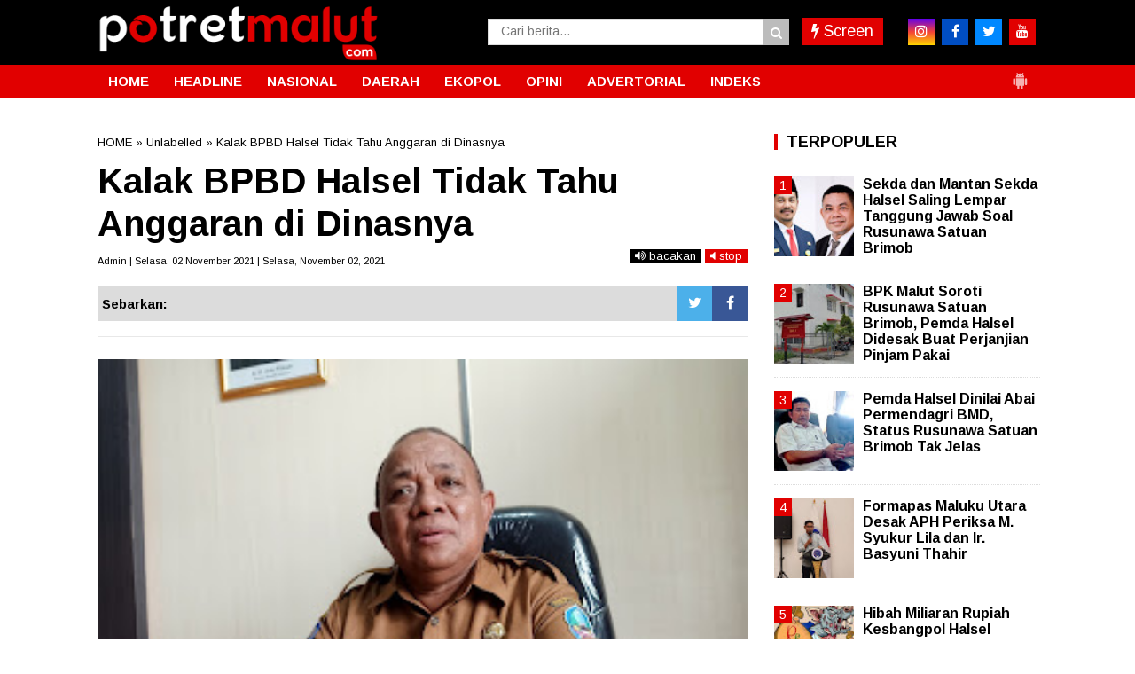

--- FILE ---
content_type: text/javascript; charset=UTF-8
request_url: https://www.potretmalut.com/feeds/posts/summary?alt=json-in-script&orderby=updated&start-index=741&max-results=4&callback=showRelatedPost
body_size: 3097
content:
// API callback
showRelatedPost({"version":"1.0","encoding":"UTF-8","feed":{"xmlns":"http://www.w3.org/2005/Atom","xmlns$openSearch":"http://a9.com/-/spec/opensearchrss/1.0/","xmlns$blogger":"http://schemas.google.com/blogger/2008","xmlns$georss":"http://www.georss.org/georss","xmlns$gd":"http://schemas.google.com/g/2005","xmlns$thr":"http://purl.org/syndication/thread/1.0","id":{"$t":"tag:blogger.com,1999:blog-1315312867734491674"},"updated":{"$t":"2026-01-22T11:38:02.524+09:00"},"category":[{"term":"daerah"},{"term":"headline"},{"term":"Politik"},{"term":"hukrim"},{"term":"advetorial"},{"term":"opini"},{"term":"Daerah Maluku Utara"},{"term":"Pendidikan"},{"term":"nasional"},{"term":"Pertambangan"},{"term":"daerah halsel"},{"term":"olahraga"},{"term":"Maluku Utara"},{"term":"headline daerah"},{"term":"Parpol"},{"term":"dareah"},{"term":"Daerah Haltim"},{"term":"ekopol"},{"term":"daerah Malut"},{"term":"Ekonomi"},{"term":"daerah Kota Ternate"},{"term":"Deerah"},{"term":"Literasi"},{"term":"Haedline"},{"term":"Headline Hukrim"},{"term":"Hedaline"},{"term":"Polmas"},{"term":"daerah Halmahera Timur"},{"term":"Hedline"},{"term":"Kabar Kota"},{"term":"Kesehatan"},{"term":"Pemerintahan"},{"term":"COVID-19"},{"term":"Pilkada Malut"},{"term":"Sport"},{"term":"Warta Daerah"},{"term":"daerah Pendidikan"},{"term":"Iptek"},{"term":"Pembangunan"},{"term":"Tokoh"},{"term":"Update Covid-19"},{"term":"pariwisata"},{"term":"peristiwa"},{"term":"Daerah Halbar"},{"term":"Haltim"},{"term":"Healine"},{"term":"Hukrim Halmahera Timur"},{"term":"Internasional"},{"term":"Kabar Pulau"},{"term":"Kesra"},{"term":"Pileg"},{"term":"Polhukam"},{"term":"Ternate"},{"term":"artikel"},{"term":"daerah ternate"},{"term":"hukrim Halmahera Utara"}],"title":{"type":"text","$t":"PotretMalut.com"},"subtitle":{"type":"html","$t":""},"link":[{"rel":"http://schemas.google.com/g/2005#feed","type":"application/atom+xml","href":"https:\/\/www.potretmalut.com\/feeds\/posts\/summary"},{"rel":"self","type":"application/atom+xml","href":"https:\/\/www.blogger.com\/feeds\/1315312867734491674\/posts\/summary?alt=json-in-script\u0026start-index=741\u0026max-results=4\u0026orderby=updated"},{"rel":"alternate","type":"text/html","href":"https:\/\/www.potretmalut.com\/"},{"rel":"hub","href":"http://pubsubhubbub.appspot.com/"},{"rel":"previous","type":"application/atom+xml","href":"https:\/\/www.blogger.com\/feeds\/1315312867734491674\/posts\/summary?alt=json-in-script\u0026start-index=737\u0026max-results=4\u0026orderby=updated"},{"rel":"next","type":"application/atom+xml","href":"https:\/\/www.blogger.com\/feeds\/1315312867734491674\/posts\/summary?alt=json-in-script\u0026start-index=745\u0026max-results=4\u0026orderby=updated"}],"author":[{"name":{"$t":"Taufik"},"uri":{"$t":"http:\/\/www.blogger.com\/profile\/17748382000565975123"},"email":{"$t":"noreply@blogger.com"},"gd$image":{"rel":"http://schemas.google.com/g/2005#thumbnail","width":"31","height":"32","src":"\/\/blogger.googleusercontent.com\/img\/b\/R29vZ2xl\/AVvXsEiUpyzeATuMVKounPqRo2m8tARvqyWUtOligG0XZTXHmC8Ji9R_GFO_tG_hIi6aeBFIaklPg3tZGtUrRI4xJzm84fq-OmJ_MONAIv-mwrfrGod4tLB_WwZIqGrEjIW45vgpDimRIDiV1tAM2h1M-RvK6LGqziEpma3kQ0Z6yyr71tm4mOY\/s220\/Taufik90.png"}}],"generator":{"version":"7.00","uri":"http://www.blogger.com","$t":"Blogger"},"openSearch$totalResults":{"$t":"3108"},"openSearch$startIndex":{"$t":"741"},"openSearch$itemsPerPage":{"$t":"4"},"entry":[{"id":{"$t":"tag:blogger.com,1999:blog-1315312867734491674.post-7776946206430305549"},"published":{"$t":"2024-10-28T17:55:00.001+09:00"},"updated":{"$t":"2024-10-28T17:55:17.502+09:00"},"category":[{"scheme":"http://www.blogger.com/atom/ns#","term":"Politik"}],"title":{"type":"text","$t":"Pendidikan Gratis Jadi Program Utama AM-SAH"},"summary":{"type":"text","$t":"Sahril Thahir, calon Wakil Gubernur Maluku UtaraHALSEL, PotretMalut - Pendidikan gratis menjadi program utama pasangan calon Gubernur dan Wakil Gubernur nomor urut 2, Aliong Mus dan Sahril Thahir.Sepanjang masa blusukan dan kampanye terbatas, Paslon AM-SAH selalu menyampaikan program unggulan, tak tertinggal pendidikan gratis.Dihadapan masyarakat Desa Boso, Kecamatan Gane Barat Utara, Halmahera "},"link":[{"rel":"edit","type":"application/atom+xml","href":"https:\/\/www.blogger.com\/feeds\/1315312867734491674\/posts\/default\/7776946206430305549"},{"rel":"self","type":"application/atom+xml","href":"https:\/\/www.blogger.com\/feeds\/1315312867734491674\/posts\/default\/7776946206430305549"},{"rel":"alternate","type":"text/html","href":"https:\/\/www.potretmalut.com\/2024\/10\/pendidikan-gratis-jadi-program-utama-am.html","title":"Pendidikan Gratis Jadi Program Utama AM-SAH"}],"author":[{"name":{"$t":"PotretMalut.com"},"uri":{"$t":"http:\/\/www.blogger.com\/profile\/11490616545690624041"},"email":{"$t":"noreply@blogger.com"},"gd$image":{"rel":"http://schemas.google.com/g/2005#thumbnail","width":"16","height":"16","src":"https:\/\/img1.blogblog.com\/img\/b16-rounded.gif"}}],"media$thumbnail":{"xmlns$media":"http://search.yahoo.com/mrss/","url":"https:\/\/blogger.googleusercontent.com\/img\/b\/R29vZ2xl\/AVvXsEgMAblCCjGVP1EAcFUUdqGtd9YXqdEHPScMysOvOg4s6G5x3cxYeCodkhiSjrW2Gqtyg-FV74IUwBJi_SkCWTNKm3gZyZMW7NKC02v32BO4I0Z1_b-bOC2dbStgt6s1P53M5pR_gUegm6kVgWIcP1RQ56fKtxxJqcko7o1jL3kExZwnMAuPEm8cEznsYcI\/s72-c\/1000003329.jpg","height":"72","width":"72"}},{"id":{"$t":"tag:blogger.com,1999:blog-1315312867734491674.post-8611965690957765016"},"published":{"$t":"2024-10-26T13:37:00.004+09:00"},"updated":{"$t":"2024-10-26T13:39:34.425+09:00"},"category":[{"scheme":"http://www.blogger.com/atom/ns#","term":"Pendidikan"}],"title":{"type":"text","$t":"Gudep Kapita Lao Ali SMAN 8 Kota Ternate Gelar PPCK 2024"},"summary":{"type":"text","$t":"Kepsek SMAN 8 Kota Ternate, Dra. Munira Asagaf M.Pd yang juga sebagai Ketua Majelis Pembimbing Gugus Depan (Kamabigus).TERNATE, PotretMalut - Dalam rangka memperingati Hari Ulang Tahun (HUT) Perkemahan Pekan Cipta Kreatif (PPCK) Pramuka yang ke X tahun, Gerakan Pramuka Gugus Depan Kapita Lao Ali, SMAN 8 Kota Ternate, telah menggelar kegiatan Perkemahan PPCK Tahun 2024, dengan tema, “Rekonstruksi "},"link":[{"rel":"edit","type":"application/atom+xml","href":"https:\/\/www.blogger.com\/feeds\/1315312867734491674\/posts\/default\/8611965690957765016"},{"rel":"self","type":"application/atom+xml","href":"https:\/\/www.blogger.com\/feeds\/1315312867734491674\/posts\/default\/8611965690957765016"},{"rel":"alternate","type":"text/html","href":"https:\/\/www.potretmalut.com\/2024\/10\/gudep-kapita-lao-ali-sman-8-kota.html","title":"Gudep Kapita Lao Ali SMAN 8 Kota Ternate Gelar PPCK 2024"}],"author":[{"name":{"$t":"PotretMalut.com"},"uri":{"$t":"http:\/\/www.blogger.com\/profile\/11490616545690624041"},"email":{"$t":"noreply@blogger.com"},"gd$image":{"rel":"http://schemas.google.com/g/2005#thumbnail","width":"16","height":"16","src":"https:\/\/img1.blogblog.com\/img\/b16-rounded.gif"}}],"media$thumbnail":{"xmlns$media":"http://search.yahoo.com/mrss/","url":"https:\/\/blogger.googleusercontent.com\/img\/b\/R29vZ2xl\/AVvXsEgLHQSO4Fmu8Lnqr5V0gd55jFfcoeZ3oRsrdLe79CIX4ovVfp1HpjZDLQeSUxtdknb5cButBeA3GjYEgvavVJJqxO0ToIZq7qvM6hv7dNr_DNTJZjr9qSlBjpkqpj23vPSGf8CJVgNASQqPxak4awIGLpkWOQ3QCftDayeVVOeRmDbxPWPdq2PEZEpWqbs\/s72-c\/IMG-20241026-WA0037.jpg","height":"72","width":"72"}},{"id":{"$t":"tag:blogger.com,1999:blog-1315312867734491674.post-6872063888815500166"},"published":{"$t":"2024-10-22T02:50:00.002+09:00"},"updated":{"$t":"2024-10-26T03:13:09.534+09:00"},"category":[{"scheme":"http://www.blogger.com/atom/ns#","term":"Pendidikan"}],"title":{"type":"text","$t":"SMA Negeri 8 Kota Ternate Keluar Sebagai Pemenang Lomba Cerdas Cermat Se-Malut"},"summary":{"type":"text","$t":"Juara 1 Cerdas Cermat dari SMA Negeri 8 Kota Ternate\u0026nbsp;TERNATE, PotretMalut - Sekolah Menengah Atas (SMA) Negeri 8 Kota Ternate berhasil keluar sebagai pemenang juara 1 lomba cerdas cermat tingkat pelajar se Maluku Utara yang diselengarakan oleh Himpunan Mahasiswa program studi manajemen ekonomi dan bisnis islam Institut Agama Islam (IAIN).Kegiatan tersebut dengan tema “Sinergi Untuk "},"link":[{"rel":"edit","type":"application/atom+xml","href":"https:\/\/www.blogger.com\/feeds\/1315312867734491674\/posts\/default\/6872063888815500166"},{"rel":"self","type":"application/atom+xml","href":"https:\/\/www.blogger.com\/feeds\/1315312867734491674\/posts\/default\/6872063888815500166"},{"rel":"alternate","type":"text/html","href":"https:\/\/www.potretmalut.com\/2024\/10\/juara-1-cerdas-cermat-dari-sma-negeri-8.html","title":"SMA Negeri 8 Kota Ternate Keluar Sebagai Pemenang Lomba Cerdas Cermat Se-Malut"}],"author":[{"name":{"$t":"PotretMalut.com"},"uri":{"$t":"http:\/\/www.blogger.com\/profile\/11490616545690624041"},"email":{"$t":"noreply@blogger.com"},"gd$image":{"rel":"http://schemas.google.com/g/2005#thumbnail","width":"16","height":"16","src":"https:\/\/img1.blogblog.com\/img\/b16-rounded.gif"}}],"media$thumbnail":{"xmlns$media":"http://search.yahoo.com/mrss/","url":"https:\/\/blogger.googleusercontent.com\/img\/b\/R29vZ2xl\/AVvXsEj4ycWNw6V8QEKQ2CFALVbDd6VHD3-QU7NTzBj1TuaMawEEMIV3bTi1dI-9r09OGWE_zNQZFfY569GnRRHA51LWKJ33lFsYuYNE_mGt4hN6p75EJUTZ-ujDck_ou-6Qx9SiLC32vUr_iy3MrS0qk8itCF9MZNs3chvp75pbffXvjj3bidEGOpkmw6VSkv0\/s72-c\/IMG_20241026_025141.jpg","height":"72","width":"72"}},{"id":{"$t":"tag:blogger.com,1999:blog-1315312867734491674.post-4623740587281565793"},"published":{"$t":"2024-10-20T17:41:00.002+09:00"},"updated":{"$t":"2024-10-20T17:41:25.627+09:00"},"category":[{"scheme":"http://www.blogger.com/atom/ns#","term":"headline"}],"title":{"type":"text","$t":"Aliong Mus Akan Meminta Waktu Presiden Bicarakan Percepatan Pembangunan di Malut"},"summary":{"type":"text","$t":"Aliong MusTERNATE, PotretMalut - Ketua Pengarah Tim Kampanye Daerah (TKD) Koalisi Indonesia Maju Prabowo-Gibran, Aliong Mus mengadakan konferensi pers usai tasyakuran pelantikan Presiden dan Wakil Presiden RI, Prabowo Subianto dan Gibran Rakabuming Raka, bertempat di markas Pemenangan Aliong-Sahril.Pada kesempatan itu, Aliong menyampaikan rasa terima kasih kepada seluruh masyarakat Maluku Utara, "},"link":[{"rel":"edit","type":"application/atom+xml","href":"https:\/\/www.blogger.com\/feeds\/1315312867734491674\/posts\/default\/4623740587281565793"},{"rel":"self","type":"application/atom+xml","href":"https:\/\/www.blogger.com\/feeds\/1315312867734491674\/posts\/default\/4623740587281565793"},{"rel":"alternate","type":"text/html","href":"https:\/\/www.potretmalut.com\/2024\/10\/aliong-mus-akan-meminta-waktu-presiden.html","title":"Aliong Mus Akan Meminta Waktu Presiden Bicarakan Percepatan Pembangunan di Malut"}],"author":[{"name":{"$t":"PotretMalut.com"},"uri":{"$t":"http:\/\/www.blogger.com\/profile\/11490616545690624041"},"email":{"$t":"noreply@blogger.com"},"gd$image":{"rel":"http://schemas.google.com/g/2005#thumbnail","width":"16","height":"16","src":"https:\/\/img1.blogblog.com\/img\/b16-rounded.gif"}}],"media$thumbnail":{"xmlns$media":"http://search.yahoo.com/mrss/","url":"https:\/\/blogger.googleusercontent.com\/img\/b\/R29vZ2xl\/AVvXsEjpTtDzBDH11HePMhHAz6A020BUt347eJfKB4hSjZKB1qHNVNxp6w1hvpFf2W8DzbsUN8ZgJ81GmuORa4i6WQrA0W0PFkvNGcPAMt1XTyMBHKoY3YEQ6n3WWV1yQAZjYBVWsuSuZNGEt12-g_QEAZSVfr_Pl6ZFWhW0NMoK5Fs4vTq5QGPxgE5EU200nOs\/s72-c\/1000002919.jpg","height":"72","width":"72"}}]}});

--- FILE ---
content_type: text/javascript; charset=UTF-8
request_url: https://www.potretmalut.com/feeds/posts/default/?orderby=published&alt=json-in-script&callback=showrecentposts5
body_size: 33936
content:
// API callback
showrecentposts5({"version":"1.0","encoding":"UTF-8","feed":{"xmlns":"http://www.w3.org/2005/Atom","xmlns$openSearch":"http://a9.com/-/spec/opensearchrss/1.0/","xmlns$blogger":"http://schemas.google.com/blogger/2008","xmlns$georss":"http://www.georss.org/georss","xmlns$gd":"http://schemas.google.com/g/2005","xmlns$thr":"http://purl.org/syndication/thread/1.0","id":{"$t":"tag:blogger.com,1999:blog-1315312867734491674"},"updated":{"$t":"2026-01-22T11:38:02.524+09:00"},"category":[{"term":"daerah"},{"term":"headline"},{"term":"Politik"},{"term":"hukrim"},{"term":"advetorial"},{"term":"opini"},{"term":"Daerah Maluku Utara"},{"term":"Pendidikan"},{"term":"nasional"},{"term":"Pertambangan"},{"term":"daerah halsel"},{"term":"olahraga"},{"term":"Maluku Utara"},{"term":"headline daerah"},{"term":"Parpol"},{"term":"dareah"},{"term":"Daerah Haltim"},{"term":"ekopol"},{"term":"daerah Malut"},{"term":"Ekonomi"},{"term":"daerah Kota Ternate"},{"term":"Deerah"},{"term":"Literasi"},{"term":"Haedline"},{"term":"Headline Hukrim"},{"term":"Hedaline"},{"term":"Polmas"},{"term":"daerah Halmahera Timur"},{"term":"Hedline"},{"term":"Kabar Kota"},{"term":"Kesehatan"},{"term":"Pemerintahan"},{"term":"COVID-19"},{"term":"Pilkada Malut"},{"term":"Sport"},{"term":"Warta Daerah"},{"term":"daerah Pendidikan"},{"term":"Iptek"},{"term":"Pembangunan"},{"term":"Tokoh"},{"term":"Update Covid-19"},{"term":"pariwisata"},{"term":"peristiwa"},{"term":"Daerah Halbar"},{"term":"Haltim"},{"term":"Healine"},{"term":"Hukrim Halmahera Timur"},{"term":"Internasional"},{"term":"Kabar Pulau"},{"term":"Kesra"},{"term":"Pileg"},{"term":"Polhukam"},{"term":"Ternate"},{"term":"artikel"},{"term":"daerah ternate"},{"term":"hukrim Halmahera Utara"}],"title":{"type":"text","$t":"PotretMalut.com"},"subtitle":{"type":"html","$t":""},"link":[{"rel":"http://schemas.google.com/g/2005#feed","type":"application/atom+xml","href":"https:\/\/www.potretmalut.com\/feeds\/posts\/default"},{"rel":"self","type":"application/atom+xml","href":"https:\/\/www.blogger.com\/feeds\/1315312867734491674\/posts\/default?alt=json-in-script\u0026orderby=published"},{"rel":"alternate","type":"text/html","href":"https:\/\/www.potretmalut.com\/"},{"rel":"hub","href":"http://pubsubhubbub.appspot.com/"},{"rel":"next","type":"application/atom+xml","href":"https:\/\/www.blogger.com\/feeds\/1315312867734491674\/posts\/default?alt=json-in-script\u0026start-index=26\u0026max-results=25\u0026orderby=published"}],"author":[{"name":{"$t":"Taufik"},"uri":{"$t":"http:\/\/www.blogger.com\/profile\/17748382000565975123"},"email":{"$t":"noreply@blogger.com"},"gd$image":{"rel":"http://schemas.google.com/g/2005#thumbnail","width":"31","height":"32","src":"\/\/blogger.googleusercontent.com\/img\/b\/R29vZ2xl\/AVvXsEiUpyzeATuMVKounPqRo2m8tARvqyWUtOligG0XZTXHmC8Ji9R_GFO_tG_hIi6aeBFIaklPg3tZGtUrRI4xJzm84fq-OmJ_MONAIv-mwrfrGod4tLB_WwZIqGrEjIW45vgpDimRIDiV1tAM2h1M-RvK6LGqziEpma3kQ0Z6yyr71tm4mOY\/s220\/Taufik90.png"}}],"generator":{"version":"7.00","uri":"http://www.blogger.com","$t":"Blogger"},"openSearch$totalResults":{"$t":"3108"},"openSearch$startIndex":{"$t":"1"},"openSearch$itemsPerPage":{"$t":"25"},"entry":[{"id":{"$t":"tag:blogger.com,1999:blog-1315312867734491674.post-6952202760161788868"},"published":{"$t":"2026-01-21T21:35:00.001+09:00"},"updated":{"$t":"2026-01-21T21:40:33.850+09:00"},"category":[{"scheme":"http://www.blogger.com/atom/ns#","term":"Pertambangan"}],"title":{"type":"text","$t":"Viral, Harita Group Diduga Rampas Lahan Warga"},"content":{"type":"html","$t":"\u003Cdiv class=\"separator\" style=\"clear: both; text-align: center;\"\u003E\u003Ca href=\"https:\/\/blogger.googleusercontent.com\/img\/b\/R29vZ2xl\/AVvXsEh1pqCt6wSXBgwIH8l5mvfPvx7Fa-OdyeridylW-xKYLx-f4QRpvw_GoYkjfC_uXtWRC0j7vUAqHq7jffvSxoZOmUx8zzaJHPbsF5NdB-y82l3RYnyBWQ9b3PfQiGRuN446OYMwajYRr7WsUMa1ksYzwhzYXk48jSIEbn8b6W4NIjIpDnrJlsHfHMV8r4I\/s1776\/1000763479.jpg\" style=\"margin-left: 1em; margin-right: 1em;\"\u003E\u003Cimg border=\"0\" data-original-height=\"1776\" data-original-width=\"1080\" src=\"https:\/\/blogger.googleusercontent.com\/img\/b\/R29vZ2xl\/AVvXsEh1pqCt6wSXBgwIH8l5mvfPvx7Fa-OdyeridylW-xKYLx-f4QRpvw_GoYkjfC_uXtWRC0j7vUAqHq7jffvSxoZOmUx8zzaJHPbsF5NdB-y82l3RYnyBWQ9b3PfQiGRuN446OYMwajYRr7WsUMa1ksYzwhzYXk48jSIEbn8b6W4NIjIpDnrJlsHfHMV8r4I\/s16000\/1000763479.jpg\" \/\u003E\u003C\/a\u003E\u003C\/div\u003E\u003Cp\u003E\u003Cb\u003E\u003Cspan style=\"color: #2b00fe;\"\u003EHALSEL, PotretMalut\u003C\/span\u003E\u003C\/b\u003E - Lahan milik Keluarga Nanlessy di Desa Kawasi, Kabupaten Halmahera Selatan, diduga dirampas PT Harita Group. Hal ini menjadi sorotan, setelah sebuah video diunggah TikTok vira64196, mendapat 64.195 penanyangan dan memicu ratusan tanggapan dari warganet.\u003C\/p\u003E\u003Cp\u003EAktivitas pekerja serta penempatan kontainer di atas lahan yang diklaim sebagai milik keluarga Nanlessy, terlihat dalam video. Unggahan tersebut menyatakan aktivitas yang dilakukan oleh PT Harita Group tersebut, di atas lahan yang belum ada pembayaran maupun kesepakatan pelepasan lahan.\u003C\/p\u003E\u003Cp\u003E‎\"Ini kurang ajar. Lahan ini milik kami. Sudah bilang jangan kerja dulu karena belum ada pembayaran. Tara bole kase rusak di sini, karena di bawah ini tong pe kehidupan,\" tegas seorang ibu dalam video yang diunggah pada Selasa, (20\/01\/2026).\u003C\/p\u003E\u003Cp\u003E‎\"Sapa yang suru kerja di sini? Tong so tara jual tong pe lahan. Sudah bilang berunding dulu dengan keluarga supaya tidak jadi masalah di kemudian hari,\" tambahnya.\u003C\/p\u003E\u003Cp\u003E‎Pantauan Potretmalut.com, kolom komentar akun TikTok vira64196 menunjukkan respons publik yang beragam. Sejumlah warganet mendesak pemerintah daerah dan pemerintah provinsi segera turun tangan menyelesaikan konflik lahan yang dinilai terus berulang di Kawasi. Sebagian lain mempertanyakan mekanisme perizinan serta peran pemerintah desa dan aparat terkait.\u003C\/p\u003E\u003Cp\u003E‎Hingga berita ini diterbitkan, PT Harita Group belum memberikan keterangan resmi terkait dugaan tersebut. Pemerintah desa setempat, pemerintah daerah, maupun instansi teknis terkait juga belum menyampaikan pernyataan terbuka. (Ibnu\/red)\u003C\/p\u003E"},"link":[{"rel":"edit","type":"application/atom+xml","href":"https:\/\/www.blogger.com\/feeds\/1315312867734491674\/posts\/default\/6952202760161788868"},{"rel":"self","type":"application/atom+xml","href":"https:\/\/www.blogger.com\/feeds\/1315312867734491674\/posts\/default\/6952202760161788868"},{"rel":"alternate","type":"text/html","href":"https:\/\/www.potretmalut.com\/2026\/01\/viral-harita-group-diduga-rampas-lahan.html","title":"Viral, Harita Group Diduga Rampas Lahan Warga"}],"author":[{"name":{"$t":"PotretMalut.com"},"uri":{"$t":"http:\/\/www.blogger.com\/profile\/11490616545690624041"},"email":{"$t":"noreply@blogger.com"},"gd$image":{"rel":"http://schemas.google.com/g/2005#thumbnail","width":"16","height":"16","src":"https:\/\/img1.blogblog.com\/img\/b16-rounded.gif"}}],"media$thumbnail":{"xmlns$media":"http://search.yahoo.com/mrss/","url":"https:\/\/blogger.googleusercontent.com\/img\/b\/R29vZ2xl\/AVvXsEh1pqCt6wSXBgwIH8l5mvfPvx7Fa-OdyeridylW-xKYLx-f4QRpvw_GoYkjfC_uXtWRC0j7vUAqHq7jffvSxoZOmUx8zzaJHPbsF5NdB-y82l3RYnyBWQ9b3PfQiGRuN446OYMwajYRr7WsUMa1ksYzwhzYXk48jSIEbn8b6W4NIjIpDnrJlsHfHMV8r4I\/s72-c\/1000763479.jpg","height":"72","width":"72"}},{"id":{"$t":"tag:blogger.com,1999:blog-1315312867734491674.post-5333409165569142804"},"published":{"$t":"2026-01-21T20:31:00.006+09:00"},"updated":{"$t":"2026-01-21T21:34:39.688+09:00"},"category":[{"scheme":"http://www.blogger.com/atom/ns#","term":"daerah"}],"title":{"type":"text","$t":"PT IWIP Perbaiki Ulang Jalan Lelilef Sawai-Lukulamo, Pekerjaan BPJN Dinilai Asal-Asalan"},"content":{"type":"html","$t":"\u003Ctable align=\"center\" cellpadding=\"0\" cellspacing=\"0\" class=\"tr-caption-container\" style=\"margin-left: auto; margin-right: auto;\"\u003E\u003Ctbody\u003E\u003Ctr\u003E\u003Ctd style=\"text-align: center;\"\u003E\u003Ca href=\"https:\/\/blogger.googleusercontent.com\/img\/b\/R29vZ2xl\/AVvXsEgZDlVhEWn2shNZottcfUmfziyNsSUOfMmrswBKwRZrD7iHE_fyeeoc7kme4WVY5JYdBYtwwKcu13HDsdNCE1S6WPNawij059kjv7SxRs0q3MhUSoe06TL20Hujm8wWBbqtbZaTH4V35rUwBK-_1AteB001nZ5KZXXTJftA1tABSkAr5ogVTyi8XjvV_iw\/s1040\/1000761024.jpg\" style=\"margin-left: auto; margin-right: auto;\"\u003E\u003Cimg border=\"0\" data-original-height=\"694\" data-original-width=\"1040\" src=\"https:\/\/blogger.googleusercontent.com\/img\/b\/R29vZ2xl\/AVvXsEgZDlVhEWn2shNZottcfUmfziyNsSUOfMmrswBKwRZrD7iHE_fyeeoc7kme4WVY5JYdBYtwwKcu13HDsdNCE1S6WPNawij059kjv7SxRs0q3MhUSoe06TL20Hujm8wWBbqtbZaTH4V35rUwBK-_1AteB001nZ5KZXXTJftA1tABSkAr5ogVTyi8XjvV_iw\/s16000\/1000761024.jpg\" \/\u003E\u003C\/a\u003E\u003C\/td\u003E\u003C\/tr\u003E\u003Ctr\u003E\u003Ctd class=\"tr-caption\" style=\"text-align: center;\"\u003EKondisi Jalan Sebelum Diperbaiki PT IWIP\u003C\/td\u003E\u003C\/tr\u003E\u003C\/tbody\u003E\u003C\/table\u003E\u003Cb\u003E\u003Cspan style=\"color: #2b00fe;\"\u003EHALTENG, PotretMalut\u003C\/span\u003E\u003C\/b\u003E - Kualitas pekerjaan jalan nasional pada ruas Lelilef Sawai-Lukulamo, yang ditangani Balai Pelaksanaan Jalan Nasional (BPJN) Maluku Utara, menuai sorotan.\u003Cp\u003EProyek pengaspalan yang berada di bawah kewenangan pemerintah pusat itu, diduga dikerjakan tidak sesuai spesifikasi teknis, sehingga memicu pihak swasta, PT Indonesia Weda Bay Industrial Park (IWIP), turun tangan melakukan perbaikan.\u003C\/p\u003E\u003Cp\u003EPT IWIP diketahui mulai memperbaiki ruas jalan Lelilef Sawai-Lukulamo, di Desa Lukulamo dan Lelilef Sawai sejak Agustus 2024. Langkah tersebut menimbulkan pertanyaan terkait kualitas pekerjaan BPJN sekaligus pengawasan pemerintah daerah di bawah kepemimpinan Bupati Halmahera Tengah.\u003C\/p\u003E\u003Cp\u003EWakil Bupati Halmahera Tengah, Ahlan Djumadil, secara terbuka mengakui adanya perbedaan kualitas spesifikasi antara pekerjaan BPJN dan pekerjaan yang dilakukan PT IWIP.\u0026nbsp;\u003C\/p\u003E\u003Cp\u003E\"Kalau dilihat langsung, spek BPJN kalah dengan spek PT IWIP. Itu bisa dibuktikan dari ruas jalan mulai Bandara IWIP sampai ke Desa Lukulamo yang dikerjakan oleh IWIP. Ketebalan aspalnya lebih bagus,\" ujar Ahlan, Selasa (20\/01\/2026).\u003C\/p\u003E\u003Cp\u003EPernyataan tersebut, memperkuat dugaan bahwa pekerjaan pengaspalan oleh BPJN tidak maksimal, sekaligus memunculkan desakan agar dilakukan evaluasi teknis dan audit terhadap proyek jalan nasional tersebut.\u003C\/p\u003E\u003Cp\u003EKepala BPJN, Navy Anugerah Umasangadji, saat dikonfirmasi via Whatsapp, mengarahkan agar informasi teknis dan detail kegiatan dikoordinasikan langsung melalui tim balai.\u003C\/p\u003E\u003Cp\u003E\"Pertanyaan bisa disampaikan langsung ke Noi (Nama salah satu staf yang direkomendasikan Kepala BPJN untuk dimintai keterangan) untuk kemudian dikumpulkan dan dijawab oleh Kasatker atau PPK terkait,\" sebutnya.\u003C\/p\u003E\u003Cp\u003ESementara, Pejabat Pembuat Komitmen (PPK) 1.3 untuk pekerjaan di wilayah Halmahera Tengah saat dikonfirmasi, meminta agar mengikuti arahan Kepala BPJN.\u003C\/p\u003E\u003Cp\u003EHingga berita ini ditayangkan, Potretmalut.com masih dalam upaya konfirmasi kepada pihak yang direkomendasikan Kepala BPJN. (Calu\/red)\u003C\/p\u003E"},"link":[{"rel":"edit","type":"application/atom+xml","href":"https:\/\/www.blogger.com\/feeds\/1315312867734491674\/posts\/default\/5333409165569142804"},{"rel":"self","type":"application/atom+xml","href":"https:\/\/www.blogger.com\/feeds\/1315312867734491674\/posts\/default\/5333409165569142804"},{"rel":"alternate","type":"text/html","href":"https:\/\/www.potretmalut.com\/2026\/01\/pt-iwip-perbaiki-ulang-jalan-lelilef.html","title":"PT IWIP Perbaiki Ulang Jalan Lelilef Sawai-Lukulamo, Pekerjaan BPJN Dinilai Asal-Asalan"}],"author":[{"name":{"$t":"PotretMalut.com"},"uri":{"$t":"http:\/\/www.blogger.com\/profile\/11490616545690624041"},"email":{"$t":"noreply@blogger.com"},"gd$image":{"rel":"http://schemas.google.com/g/2005#thumbnail","width":"16","height":"16","src":"https:\/\/img1.blogblog.com\/img\/b16-rounded.gif"}}],"media$thumbnail":{"xmlns$media":"http://search.yahoo.com/mrss/","url":"https:\/\/blogger.googleusercontent.com\/img\/b\/R29vZ2xl\/AVvXsEgZDlVhEWn2shNZottcfUmfziyNsSUOfMmrswBKwRZrD7iHE_fyeeoc7kme4WVY5JYdBYtwwKcu13HDsdNCE1S6WPNawij059kjv7SxRs0q3MhUSoe06TL20Hujm8wWBbqtbZaTH4V35rUwBK-_1AteB001nZ5KZXXTJftA1tABSkAr5ogVTyi8XjvV_iw\/s72-c\/1000761024.jpg","height":"72","width":"72"}},{"id":{"$t":"tag:blogger.com,1999:blog-1315312867734491674.post-6144584580180077582"},"published":{"$t":"2026-01-21T20:25:00.006+09:00"},"updated":{"$t":"2026-01-21T20:26:09.542+09:00"},"category":[{"scheme":"http://www.blogger.com/atom/ns#","term":"daerah"}],"title":{"type":"text","$t":"FORMAL Dibentuk, Soroti Masalah Lingkungan dan Korupsi Anggaran di Halmahera Selatan"},"content":{"type":"html","$t":"\u003Ctable align=\"center\" cellpadding=\"0\" cellspacing=\"0\" class=\"tr-caption-container\" style=\"margin-left: auto; margin-right: auto;\"\u003E\u003Ctbody\u003E\u003Ctr\u003E\u003Ctd style=\"text-align: center;\"\u003E\u003Ca href=\"https:\/\/blogger.googleusercontent.com\/img\/b\/R29vZ2xl\/AVvXsEiRYvNG3uQroZQIN8h4cx1NuULxz2dKSRAZhsebKz1Et5lnKauSXrm1zK5I2U4s_6mKnLLFrlZJVwabvi2M48_I7NMgxB1wDAlAQWcDiIGYDvL8FmY9aI2Af6MMapCBnUj0KlpKg8MoV7IJFt9D9D1scTyW2JI75K4jvWbJs_tiVT_I6v-SXIpRs2D3qj4\/s1077\/1000763310.jpg\" imageanchor=\"1\" style=\"margin-left: auto; margin-right: auto;\"\u003E\u003Cimg border=\"0\" data-original-height=\"776\" data-original-width=\"1077\" src=\"https:\/\/blogger.googleusercontent.com\/img\/b\/R29vZ2xl\/AVvXsEiRYvNG3uQroZQIN8h4cx1NuULxz2dKSRAZhsebKz1Et5lnKauSXrm1zK5I2U4s_6mKnLLFrlZJVwabvi2M48_I7NMgxB1wDAlAQWcDiIGYDvL8FmY9aI2Af6MMapCBnUj0KlpKg8MoV7IJFt9D9D1scTyW2JI75K4jvWbJs_tiVT_I6v-SXIpRs2D3qj4\/s16000\/1000763310.jpg\" \/\u003E\u003C\/a\u003E\u003C\/td\u003E\u003C\/tr\u003E\u003Ctr\u003E\u003Ctd class=\"tr-caption\" style=\"text-align: center;\"\u003ERapat Perdana Pengurus FORMAL\u003C\/td\u003E\u003C\/tr\u003E\u003C\/tbody\u003E\u003C\/table\u003E\u003Cb\u003E\u003Cspan style=\"color: #2b00fe;\"\u003EHALSEL, PotretMalut\u003C\/span\u003E\u003C\/b\u003E - Samsudin Chalil resmi menahkodai Forum Anti Korupsi dan Peduli Lingkungan (FORMAL), di Kabupaten Halmahera Selatan.\u003Cp\u003EJajaran pengurus Formal direkrut dari berbagai kalangan profesional, independen, yaitu jurnalis, aktivis lingkungan, dan advokat.\u003C\/p\u003E\u003Cp\u003E\"Lembaga Formal yang baru saja dibentuk bakal menjadi mitra strategis lembaga penegak hukum (APH) agr ikut memantau aktivitas pembangunan infrastruktur, penyalahgunaan keuangan (korupsi), praktik kejahatan lingkungan di daerah,\" ujar Sudin sapaan akrab, Samsudin Chalil, Rabu (21\/01\/2026).\u003C\/p\u003E\u003Cp\u003EMenurut Sudin, forum ini menjadi corong masyarakat dalam melakukan pengawasan dan sebagai fungsi kontrol pemerintah daerah.\u003C\/p\u003E\u003Cp\u003E\"Untuk itu, kami dalam waktu dekat bakal menyurat ke instansi pemerintah dan lembaga vertikal untuk berkolaborasi,\" jelasnya.\u003C\/p\u003E\u003Cp\u003EIa menambahkan, Formal yang digagas memiliki tiga bidang strategis yakni, bidang investigasi, bidang hukum serta bidang humas dan antar lembaga.\u003C\/p\u003E\u003Cp\u003E\"Bidang-bidang di internal Formal selanjutnya melakukan rapat pemetaan masalah dugaan korupsi, isu kerusakan lingkungan dan proyek infrastruktur yang sementara berlangsung,\" pungkasnya.\u003C\/p\u003E"},"link":[{"rel":"edit","type":"application/atom+xml","href":"https:\/\/www.blogger.com\/feeds\/1315312867734491674\/posts\/default\/6144584580180077582"},{"rel":"self","type":"application/atom+xml","href":"https:\/\/www.blogger.com\/feeds\/1315312867734491674\/posts\/default\/6144584580180077582"},{"rel":"alternate","type":"text/html","href":"https:\/\/www.potretmalut.com\/2026\/01\/formal-dibentuk-soroti-masalah.html","title":"FORMAL Dibentuk, Soroti Masalah Lingkungan dan Korupsi Anggaran di Halmahera Selatan"}],"author":[{"name":{"$t":"PotretMalut.com"},"uri":{"$t":"http:\/\/www.blogger.com\/profile\/11490616545690624041"},"email":{"$t":"noreply@blogger.com"},"gd$image":{"rel":"http://schemas.google.com/g/2005#thumbnail","width":"16","height":"16","src":"https:\/\/img1.blogblog.com\/img\/b16-rounded.gif"}}],"media$thumbnail":{"xmlns$media":"http://search.yahoo.com/mrss/","url":"https:\/\/blogger.googleusercontent.com\/img\/b\/R29vZ2xl\/AVvXsEiRYvNG3uQroZQIN8h4cx1NuULxz2dKSRAZhsebKz1Et5lnKauSXrm1zK5I2U4s_6mKnLLFrlZJVwabvi2M48_I7NMgxB1wDAlAQWcDiIGYDvL8FmY9aI2Af6MMapCBnUj0KlpKg8MoV7IJFt9D9D1scTyW2JI75K4jvWbJs_tiVT_I6v-SXIpRs2D3qj4\/s72-c\/1000763310.jpg","height":"72","width":"72"}},{"id":{"$t":"tag:blogger.com,1999:blog-1315312867734491674.post-6485123366909595253"},"published":{"$t":"2026-01-21T19:48:00.005+09:00"},"updated":{"$t":"2026-01-22T11:38:02.464+09:00"},"category":[{"scheme":"http://www.blogger.com/atom/ns#","term":"daerah"}],"title":{"type":"text","$t":"Plt Kadis dan Sekretaris Dinas Kesehatan Halteng Dijabat Satu Orang, BKPSDM Diminta Segera Evaluasi"},"content":{"type":"html","$t":"\u003Ctable align=\"center\" cellpadding=\"0\" cellspacing=\"0\" class=\"tr-caption-container\" style=\"margin-left: auto; margin-right: auto;\"\u003E\u003Ctbody\u003E\u003Ctr\u003E\u003Ctd style=\"text-align: center;\"\u003E\u003Ca href=\"https:\/\/blogger.googleusercontent.com\/img\/b\/R29vZ2xl\/AVvXsEixbMLbql76tiX8ptLHUIpiGT3d3-zrNuhS5GwRdTlAiahhwIAjnRGn1fsoCKss2x9KfK9m7giIX1lw6xSmw0zOpFU9t_pF5p_dW02UEmq0JX_wuBk98u_csIUTMwSPLRZGIqAsVpYhpFYEB309KI1UtFT3RqTaMnLKxhC4b0Fc2sQvyXr8XhFJoh3DmiE\/s717\/1000761735.jpg\" style=\"margin-left: auto; margin-right: auto;\"\u003E\u003Cimg border=\"0\" data-original-height=\"510\" data-original-width=\"717\" src=\"https:\/\/blogger.googleusercontent.com\/img\/b\/R29vZ2xl\/AVvXsEixbMLbql76tiX8ptLHUIpiGT3d3-zrNuhS5GwRdTlAiahhwIAjnRGn1fsoCKss2x9KfK9m7giIX1lw6xSmw0zOpFU9t_pF5p_dW02UEmq0JX_wuBk98u_csIUTMwSPLRZGIqAsVpYhpFYEB309KI1UtFT3RqTaMnLKxhC4b0Fc2sQvyXr8XhFJoh3DmiE\/s16000\/1000761735.jpg\" \/\u003E\u003C\/a\u003E\u003C\/td\u003E\u003C\/tr\u003E\u003Ctr\u003E\u003Ctd class=\"tr-caption\" style=\"text-align: center;\"\u003EPlt Kadis Kesehatan Halmahera Tengah, Aidin Abdurrahman\u003C\/td\u003E\u003C\/tr\u003E\u003C\/tbody\u003E\u003C\/table\u003E\u003Cb\u003E\u003Cspan style=\"color: #2b00fe;\"\u003EHALTENG, PotretMalut\u003C\/span\u003E\u003C\/b\u003E - Dugaan rangkap jabatan yang terjadi di Dinas Kesehatan Kabupaten Halmahera Tengah, menuai sorotan. Aidin Abdurrahman, Sekretaris Dinas Kesehatan, diketahui juga menjabat sebagai Pelaksana Tugas (Plt) Kepala Dinas Kesehatan.\u003Cp\u003EDiketahui, Aidin menjabat Plt Kadis pada Mei 2025 lalu, usai Kepala Dinas Kesehatan memasuki masa purna tugas atau pensiun.\u003C\/p\u003E\u003Cp\u003EMeski berstatus Plt, rangkap jabatan dalam satu organisasi, tetap dinilai bermasalah dan berpotensi melanggar prinsip netralitas serta profesionalitas Aparatur Sipil Negara (ASN), sebagaimana diatur dalam Undang-Undang Nomor 5 Tahun 2014 tentang ASN.\u003C\/p\u003E\u003Cp\u003EKetua Serikat Mahasiswa Muslimin Indonesia (SEMMI) Maluku Utara, Sarjan H. Rivai, menilai praktik tersebut tidak bisa dianggap sepele hanya karena menggunakan status Plt.\u003C\/p\u003E\u003Cp\u003E\"Plt itu bukan alasan untuk membenarkan rangkap jabatan dalam satu struktur. UU ASN sudah jelas melarang praktik yang menimbulkan konflik kepentingan. Kalau Plt Kadis sekaligus sekretaris, siapa yang mengontrol siapa,\" ungkap Sarjan, Rabu (21\/01\/2026).\u003C\/p\u003E\u003Cp\u003EDalam Pasal 17 UU ASN, disebutkan bahwa ASN dilarang merangkap jabatan yang dapat menimbulkan konflik kepentingan, dan mengganggu pelaksanaan tugas pokok dan fungsi jabatan.\u003C\/p\u003E\u003Cp\u003ESelain itu, terang Sarjan, pengangkatan Plt sejatinya bersifat sementara dan dilakukan untuk menjamin keberlangsungan administrasi, bukan untuk memusatkan kewenangan dalam satu tangan.\u003C\/p\u003E\u003Cp\u003E\"Secara struktural, jabatan kepala dinas dan sekretaris dinas memiliki fungsi yang berbeda. Kepala dinas bertindak sebagai pengambil kebijakan dan penanggung jawab program, sementara sekretaris dinas berfungsi sebagai pengendali administrasi, keuangan, dan kepegawaian. Ketika dua posisi ini dijabat oleh satu orang, maka mekanisme kontrol internal menjadi tidak optimal,\" terangnya.\u003C\/p\u003E\u003Cp\u003ESarjan menambahkan, pemerintah daerah harus berhati-hati dalam menetapkan Plt, agar tidak menabrak aturan dan etika birokrasi.\u003C\/p\u003E\u003Cp\u003E\"Bupati dan Badan Kepegawaian dan Pengembangan Sumber Daya Manusia (BKPSDM), harus segera mengevaluasi. Jangan sampai alasan kekosongan jabatan dijadikan pembenaran untuk praktik administrasi yang keliru,\" tambahnya.\u003C\/p\u003E\u003Cp\u003EPlt Kepala Dinas Kesehatan saat dikonfirmasi, membenarkan hal tersebut. \"Ya, saya sekretaris dinas, dan menjabat Plt Kadis. Karena Kadis sudah pensiun,\" jawabnya singkat. (Calu\/red)\u003C\/p\u003E"},"link":[{"rel":"edit","type":"application/atom+xml","href":"https:\/\/www.blogger.com\/feeds\/1315312867734491674\/posts\/default\/6485123366909595253"},{"rel":"self","type":"application/atom+xml","href":"https:\/\/www.blogger.com\/feeds\/1315312867734491674\/posts\/default\/6485123366909595253"},{"rel":"alternate","type":"text/html","href":"https:\/\/www.potretmalut.com\/2026\/01\/plt-kadis-dan-sekretaris-dinas.html","title":"Plt Kadis dan Sekretaris Dinas Kesehatan Halteng Dijabat Satu Orang, BKPSDM Diminta Segera Evaluasi"}],"author":[{"name":{"$t":"PotretMalut.com"},"uri":{"$t":"http:\/\/www.blogger.com\/profile\/11490616545690624041"},"email":{"$t":"noreply@blogger.com"},"gd$image":{"rel":"http://schemas.google.com/g/2005#thumbnail","width":"16","height":"16","src":"https:\/\/img1.blogblog.com\/img\/b16-rounded.gif"}}],"media$thumbnail":{"xmlns$media":"http://search.yahoo.com/mrss/","url":"https:\/\/blogger.googleusercontent.com\/img\/b\/R29vZ2xl\/AVvXsEixbMLbql76tiX8ptLHUIpiGT3d3-zrNuhS5GwRdTlAiahhwIAjnRGn1fsoCKss2x9KfK9m7giIX1lw6xSmw0zOpFU9t_pF5p_dW02UEmq0JX_wuBk98u_csIUTMwSPLRZGIqAsVpYhpFYEB309KI1UtFT3RqTaMnLKxhC4b0Fc2sQvyXr8XhFJoh3DmiE\/s72-c\/1000761735.jpg","height":"72","width":"72"}},{"id":{"$t":"tag:blogger.com,1999:blog-1315312867734491674.post-1375662035620399418"},"published":{"$t":"2026-01-21T17:48:00.003+09:00"},"updated":{"$t":"2026-01-21T18:12:46.348+09:00"},"category":[{"scheme":"http://www.blogger.com/atom/ns#","term":"hukrim"}],"title":{"type":"text","$t":"Hibah Miliaran Rupiah Kesbangpol Halsel Mengalir Tanpa Dasar Hukum"},"content":{"type":"html","$t":"\u003Ctable align=\"center\" cellpadding=\"0\" cellspacing=\"0\" class=\"tr-caption-container\" style=\"margin-left: auto; margin-right: auto;\"\u003E\u003Ctbody\u003E\u003Ctr\u003E\u003Ctd style=\"text-align: center;\"\u003E\u003Ca href=\"https:\/\/blogger.googleusercontent.com\/img\/b\/R29vZ2xl\/AVvXsEiaZmNvvfJRg6dW1nUjdn1eOFoJuMN7o7xkZjEQTJzNc8AkpDZsd-CsqSdxQut2y0PvMC6HbZ1m0Li42_oblAsvLvbiHvDdK_VIIyGRTJ_F6N-HbMW-BQALGIrWkAlSLNIGu0FDPDNEwnrtri0_NZ5NKf0Q49C9hoOmMwnIbb-jGfTP3QJ7LHZer4kR82U\/s905\/1000758915.jpg\" style=\"margin-left: auto; margin-right: auto;\"\u003E\u003Cimg border=\"0\" data-original-height=\"499\" data-original-width=\"905\" src=\"https:\/\/blogger.googleusercontent.com\/img\/b\/R29vZ2xl\/AVvXsEiaZmNvvfJRg6dW1nUjdn1eOFoJuMN7o7xkZjEQTJzNc8AkpDZsd-CsqSdxQut2y0PvMC6HbZ1m0Li42_oblAsvLvbiHvDdK_VIIyGRTJ_F6N-HbMW-BQALGIrWkAlSLNIGu0FDPDNEwnrtri0_NZ5NKf0Q49C9hoOmMwnIbb-jGfTP3QJ7LHZer4kR82U\/s16000\/1000758915.jpg\" \/\u003E\u003C\/a\u003E\u003C\/td\u003E\u003C\/tr\u003E\u003Ctr\u003E\u003Ctd class=\"tr-caption\" style=\"text-align: center;\"\u003EIlustrasi\u003C\/td\u003E\u003C\/tr\u003E\u003C\/tbody\u003E\u003C\/table\u003E\u003Cb\u003E\u003Cspan style=\"color: #2b00fe;\"\u003EHALSEL, PotretMalut\u003C\/span\u003E\u003C\/b\u003E – Badan Kesatuan Bangsa dan Politik Kabupaten Halmahera Selatan,  diketahui menyalurkan dana hibah miliaran rupiah pada tahun 2024, tanpa dasar hukum yang jelas.\u003Cp\u003EHibah daerah di Badan Kesbangpol Halmahera Selatan ini berpotensi ilegal, karena tanpa prosedur yang benar seperti SK Kepala Daerah dan Naskah Perjanjian Hibah Daerah (NPHD). Hal ini dapat mengarah pada penyalahgunaan wewenang serta mengabaikan prinsip akuntabilitas, transparansi, dan tata kelola yang baik.\u003C\/p\u003E\u003Cp\u003ETemuan Badan Pemeriksa Keuangan (BPK) Perwakilan Maluku Utara, Nomor :19.B\/LHP\/XIX.TER\/05\/2025, tertanggal 26 Mei 2025. BPK mencatat,  realisasi belanja hibah pada Kesbangpol tahun 2024 sebesar Rp 5.257.563.110 atau Rp 5,2 miliar.\u003C\/p\u003E\u003Cp\u003EDari total Rp 5,2 miliar tersebut, Rp 4.270.000.000, merupakan belanja hibah uang kepada badan dan lembaga yang bersifat nirlaba, sukarela dan sosial yang dibentuk berdasarkan peraturan perundang-undangan. Dan senilai Rp 987.563.110, merupakan realisasi belanja berupa bantuan keuangan kepada partai politik.\u003C\/p\u003E\u003Cp\u003EHasil pemeriksaan secara uji petik atas dokumen pertanggungjawaban belanja pada Kesbangpol Halmahera Selatan, ditemukan beberapa permasalahan, yaitu daftar penerima hibah tidak dimuat dalam penjabaran APBD dan APBD-P, pemberian hibah tidak berdasarkan keputusan kepala daerah tentang penetapan  daftar penerima hibah, belanja hibah tidak didukung NPHD, permohonan penerima hibah tidak dilengkapi proposal, dan penerima hibah belum seluruhnya menyampaikan laporan pertanggungjawaban penggunaan hibah.\u003C\/p\u003E\u003Cp\u003EBPK menemukan, realisasi belanja hibah kepada 83 penerima hibah senilai Rp 2.000.000.000, tidak dimuat dalam penjabaran APBD dan APBD-P. Sebanyak 87 penerima hibah senilai Rp 4.100.000.000, tidak ditetapkan dalam SK Kepala Daerah.\u003C\/p\u003E\u003Cp\u003ESementara, terdapat 17 penerima dengan nilai hibah Rp 525.000.000 tanpa didukung NPHD, 15 penerima dengan nilai Rp 275.000.000 tidak dilengkapi proposal, dan total 68 penerima belum menyampaikan laporan pertanggungjawaban hibah sebesar Rp 3.112.252.246, dua diantaranya adalah partai politik.\u003C\/p\u003E\u003Cp\u003ERealisasi belanja hibah oleh Badan Kesbangpol Halmahera Selatan ini, bertentangan dengan Permendagri nomor 77 tahun 2020 tentang Pedoman Teknis Pengelolaan Keuangan Daerah, dan Perbup Halmahera Selatan nomor 1.A.2 tahun 2023 tentang Pemberian Hibah dan Bantuan Sosial.\u003C\/p\u003E\u003Cp\u003EAtas temuan tersebut, BPK merekomendasikan Bupati Halmahera Selatan, agar memerintahkan Tim Anggaran Pemerintah Daerah (TAPD) agar lebih cermat dalam melakukan pengendalian atas penganggaran belanja hibah sesuai ketentuan.\u003C\/p\u003E\u003Cp\u003EKepada Kesbangpol agar berpedoman pada ketentuan yang berlaku dalam pelaksanaan kegiatan belanja hibah. (Ar\/red)\u003C\/p\u003E"},"link":[{"rel":"edit","type":"application/atom+xml","href":"https:\/\/www.blogger.com\/feeds\/1315312867734491674\/posts\/default\/1375662035620399418"},{"rel":"self","type":"application/atom+xml","href":"https:\/\/www.blogger.com\/feeds\/1315312867734491674\/posts\/default\/1375662035620399418"},{"rel":"alternate","type":"text/html","href":"https:\/\/www.potretmalut.com\/2026\/01\/hibah-miliaran-rupiah-kesbangpol-halsel.html","title":"Hibah Miliaran Rupiah Kesbangpol Halsel Mengalir Tanpa Dasar Hukum"}],"author":[{"name":{"$t":"PotretMalut.com"},"uri":{"$t":"http:\/\/www.blogger.com\/profile\/11490616545690624041"},"email":{"$t":"noreply@blogger.com"},"gd$image":{"rel":"http://schemas.google.com/g/2005#thumbnail","width":"16","height":"16","src":"https:\/\/img1.blogblog.com\/img\/b16-rounded.gif"}}],"media$thumbnail":{"xmlns$media":"http://search.yahoo.com/mrss/","url":"https:\/\/blogger.googleusercontent.com\/img\/b\/R29vZ2xl\/AVvXsEiaZmNvvfJRg6dW1nUjdn1eOFoJuMN7o7xkZjEQTJzNc8AkpDZsd-CsqSdxQut2y0PvMC6HbZ1m0Li42_oblAsvLvbiHvDdK_VIIyGRTJ_F6N-HbMW-BQALGIrWkAlSLNIGu0FDPDNEwnrtri0_NZ5NKf0Q49C9hoOmMwnIbb-jGfTP3QJ7LHZer4kR82U\/s72-c\/1000758915.jpg","height":"72","width":"72"}},{"id":{"$t":"tag:blogger.com,1999:blog-1315312867734491674.post-2471161310384630051"},"published":{"$t":"2026-01-21T01:02:00.001+09:00"},"updated":{"$t":"2026-01-21T01:02:29.965+09:00"},"category":[{"scheme":"http://www.blogger.com/atom/ns#","term":"Pendidikan"}],"title":{"type":"text","$t":"Viral Soal SNBT Dijual di Tik Tok, Unkhair Bantah Keras dan Siapkan Sanksi Tegas Oknum ASN"},"content":{"type":"html","$t":"\u003Ctable align=\"center\" cellpadding=\"0\" cellspacing=\"0\" class=\"tr-caption-container\" style=\"margin-left: auto; margin-right: auto;\"\u003E\u003Ctbody\u003E\u003Ctr\u003E\u003Ctd style=\"text-align: center;\"\u003E\u003Ca href=\"https:\/\/blogger.googleusercontent.com\/img\/b\/R29vZ2xl\/AVvXsEiCPaSqzoVyk3M4bfRNBANBjXuR2-XCpKWfv0kBFMOONlaR59qw_5MNHDq7GByV9niNp99qMB_lDAlRJZgpOXF1vgfSphdoxfgHxqZ9ThvPUldyL16A1RQIGUUykWEJ_aFI6mX9iUcCKVD3Vkj8rRt3cmIWxnLVd5cnHKm9HG8Jyl-abaKXy1sjFQH2mQc\/s1046\/1000761574.jpg\" imageanchor=\"1\" style=\"margin-left: auto; margin-right: auto;\"\u003E\u003Cimg border=\"0\" data-original-height=\"1037\" data-original-width=\"1046\" src=\"https:\/\/blogger.googleusercontent.com\/img\/b\/R29vZ2xl\/AVvXsEiCPaSqzoVyk3M4bfRNBANBjXuR2-XCpKWfv0kBFMOONlaR59qw_5MNHDq7GByV9niNp99qMB_lDAlRJZgpOXF1vgfSphdoxfgHxqZ9ThvPUldyL16A1RQIGUUykWEJ_aFI6mX9iUcCKVD3Vkj8rRt3cmIWxnLVd5cnHKm9HG8Jyl-abaKXy1sjFQH2mQc\/s16000\/1000761574.jpg\" \/\u003E\u003C\/a\u003E\u003C\/td\u003E\u003C\/tr\u003E\u003Ctr\u003E\u003Ctd class=\"tr-caption\" style=\"text-align: center;\"\u003EFoto : Atas, BEM FIB dialog dengan Wakil Rektor I, Wakil Rektor III, dan Ketua SPI. Bawah, Pemeriksaan Terhadap Suratin (doc. Unkhair)\u003C\/td\u003E\u003C\/tr\u003E\u003C\/tbody\u003E\u003C\/table\u003E\u003Cb\u003E\u003Cspan style=\"color: #2b00fe;\"\u003ETERNATE, PotretMalut\u003C\/span\u003E\u003C\/b\u003E - Universitas Khairun (Unkhair) Ternate membantah keras klaim yang beredar di media sosial TikTok mengenai akses soal Seleksi Nasional Berdasarkan Tes (SNBT) 2026 dengan membayar Rp 15.000. Informasi tersebut dipastikan tidak benar dan dinilai sebagai hoaks yang berpotensi menyesatkan calon mahasiswa dan orang tua.\u003Cp\u003EKlaim itu disampaikan oleh Suratin Hasan, aparatur sipil negara (ASN) yang bertugas di Bagian Kerja Sama Unkhair. Pihak universitas menegaskan pernyataan tersebut tidak memiliki dasar dan bertentangan dengan mekanisme resmi seleksi nasional masuk perguruan tinggi negeri.\u003C\/p\u003E\u003Cp\u003EBeredarnya unggahan tutorial berbayar terkait Seleksi Nasional Penerimaan Mahasiswa Baru (SNPMB) di media sosial itu memicu reaksi mahasiswa. Badan Eksekutif Mahasiswa (BEM) Fakultas Ilmu Budaya (FIB) Unkhair menilai praktik tersebut berindikasi pungutan liar (pungli), sehingga mendorong aksi demonstrasi yang menuntut transparansi dan sanksi tegas terhadap oknum terkait.\u003C\/p\u003E\u003Cp\u003EMenindaklanjuti hal itu, pihak universitas melakukan pemeriksaan terhadap Suratin Hasan. Pemeriksaan dipimpin Wakil Rektor I Bidang Akademik Unkhair Dr. Hasan Hamid, M.Si, bersama Wakil Rektor III Bidang Kemahasiswaan, Kerja Sama, dan Alumni Abdul Kadir Kamaluddin, SP., M.Si, serta Ketua Satuan Pengawas Internal (SPI) Dr. Irfan Zamzam, SE., M.Sc., Ak., CA., CFA., CFP., CRA., CRP.\u003C\/p\u003E\u003Cp\u003ERektor Unkhair Prof. Dr. Abdullah W. Jabid, SE., MM, menegaskan seluruh proses penyusunan, distribusi, hingga pelaksanaan soal SNBT sepenuhnya berada di bawah kewenangan panitia nasional.\u003C\/p\u003E\u003Cp\u003E\"Seluruh tahapan seleksi dijalankan dengan sistem pengamanan berlapis dan standar integritas yang sangat ketat. Tidak ada mekanisme resmi yang memungkinkan akses, penjualan, atau pembelian soal SNBT dalam bentuk apa pun,\" ujar Abdullah, Selasa (20\/01\/2026).\u003C\/p\u003E\u003Cp\u003EIa menegaskan Unkhair tidak pernah memberikan izin atau bekerja sama dengan pihak mana pun untuk memperjualbelikan soal, kisi-kisi, maupun konten yang diklaim sebagai materi resmi SNBT.\u0026nbsp;\u003C\/p\u003E\u003Cp\u003EKlaim soal berbayar, menurut dia, merupakan hoaks yang berpotensi menimbulkan keresahan publik.\u003C\/p\u003E\u003Cp\u003EAbdullah juga mengimbau masyarakat agar hanya mengakses informasi melalui kanal resmi penyelenggara seleksi nasional dan kehumasan Unkhair.\u003C\/p\u003E\u003Cp\u003ELebih lanjut, ia menyebut tindakan oknum tersebut mengarah pada praktik pemerasan dan memiliki indikasi pungli, terutama karena diduga melibatkan penyalahgunaan wewenang dan transaksi melalui rekening pribadi.\u003C\/p\u003E\u003Cp\u003E\"Universitas telah sepakat menjatuhkan sanksi setelah dilakukan kajian oleh tim hukum Unkhair,\" kata Abdullah.\u003C\/p\u003E\u003Cp\u003ESanksi yang disiapkan bervariasi, mulai dari teguran tertulis hingga sanksi berat berupa penundaan kenaikan pangkat atau pencabutan jabatan fungsional, bergantung pada tingkat pelanggaran.\u003C\/p\u003E\u003Cp\u003E\"Niat untuk melakukan kecurangan saja sudah termasuk pelanggaran etika dan integritas,\" tegasnya.\u003C\/p\u003E\u003Cp\u003EMenurut Abdullah, tindakan oknum tersebut bertentangan dengan Undang-Undang Nomor 20 Tahun 2023 tentang ASN serta Peraturan Pemerintah Nomor 94 Tahun 2021 tentang Disiplin Pegawai Negeri Sipil.\u003C\/p\u003E\u003Cp\u003ERektor juga mengimbau mahasiswa menyikapi persoalan ini secara proporsional dan mengedepankan dialog ketimbang aksi demonstrasi.\u003C\/p\u003E\u003Cp\u003E\"Unkhair telah menetapkan diri sebagai zona integritas dan berkomitmen menolak segala bentuk pungli, gratifikasi, maupun iming-iming kelulusan,\" terangnya.\u003C\/p\u003E\u003Cp\u003EKlarifikasi ini, lanjut Abdullah, disampaikan untuk meluruskan informasi keliru sekaligus menjaga kepercayaan publik terhadap proses SNPMB 2026 yang transparan dan berkeadilan.*\u003C\/p\u003E"},"link":[{"rel":"edit","type":"application/atom+xml","href":"https:\/\/www.blogger.com\/feeds\/1315312867734491674\/posts\/default\/2471161310384630051"},{"rel":"self","type":"application/atom+xml","href":"https:\/\/www.blogger.com\/feeds\/1315312867734491674\/posts\/default\/2471161310384630051"},{"rel":"alternate","type":"text/html","href":"https:\/\/www.potretmalut.com\/2026\/01\/viral-soal-snbt-dijual-di-tik-tok.html","title":"Viral Soal SNBT Dijual di Tik Tok, Unkhair Bantah Keras dan Siapkan Sanksi Tegas Oknum ASN"}],"author":[{"name":{"$t":"PotretMalut.com"},"uri":{"$t":"http:\/\/www.blogger.com\/profile\/11490616545690624041"},"email":{"$t":"noreply@blogger.com"},"gd$image":{"rel":"http://schemas.google.com/g/2005#thumbnail","width":"16","height":"16","src":"https:\/\/img1.blogblog.com\/img\/b16-rounded.gif"}}],"media$thumbnail":{"xmlns$media":"http://search.yahoo.com/mrss/","url":"https:\/\/blogger.googleusercontent.com\/img\/b\/R29vZ2xl\/AVvXsEiCPaSqzoVyk3M4bfRNBANBjXuR2-XCpKWfv0kBFMOONlaR59qw_5MNHDq7GByV9niNp99qMB_lDAlRJZgpOXF1vgfSphdoxfgHxqZ9ThvPUldyL16A1RQIGUUykWEJ_aFI6mX9iUcCKVD3Vkj8rRt3cmIWxnLVd5cnHKm9HG8Jyl-abaKXy1sjFQH2mQc\/s72-c\/1000761574.jpg","height":"72","width":"72"}},{"id":{"$t":"tag:blogger.com,1999:blog-1315312867734491674.post-2716187734659542194"},"published":{"$t":"2026-01-21T00:19:00.007+09:00"},"updated":{"$t":"2026-01-21T00:24:14.289+09:00"},"category":[{"scheme":"http://www.blogger.com/atom/ns#","term":"hukrim"}],"title":{"type":"text","$t":"Formapas Maluku Utara Desak APH Periksa M. Syukur Lila dan Ir. Basyuni Thahir"},"content":{"type":"html","$t":"\u003Ctable align=\"center\" cellpadding=\"0\" cellspacing=\"0\" class=\"tr-caption-container\" style=\"margin-left: auto; margin-right: auto;\"\u003E\u003Ctbody\u003E\u003Ctr\u003E\u003Ctd style=\"text-align: center;\"\u003E\u003Ca href=\"https:\/\/blogger.googleusercontent.com\/img\/b\/R29vZ2xl\/AVvXsEjDw3C32IVIkdsjLimNMn9_xhu7HGtuNnCMR-o_1eN71zmPcWLsRXvpjQszbyjt33ZHdeh66Qnox7XLym3gjUOth22W3p0vc8M1jFYp2ChKxAM36gYC3zFg4BoDObwKlCJXgNehk5M3ItcWsmpVH4Lg7U27HBiKxf8gjFDAse_rdgiCr_DIERAXTV4GS5Q\/s936\/1000744198.jpg\" style=\"margin-left: auto; margin-right: auto;\"\u003E\u003Cimg border=\"0\" data-original-height=\"936\" data-original-width=\"763\" src=\"https:\/\/blogger.googleusercontent.com\/img\/b\/R29vZ2xl\/AVvXsEjDw3C32IVIkdsjLimNMn9_xhu7HGtuNnCMR-o_1eN71zmPcWLsRXvpjQszbyjt33ZHdeh66Qnox7XLym3gjUOth22W3p0vc8M1jFYp2ChKxAM36gYC3zFg4BoDObwKlCJXgNehk5M3ItcWsmpVH4Lg7U27HBiKxf8gjFDAse_rdgiCr_DIERAXTV4GS5Q\/s16000\/1000744198.jpg\" \/\u003E\u003C\/a\u003E\u003C\/td\u003E\u003C\/tr\u003E\u003Ctr\u003E\u003Ctd class=\"tr-caption\" style=\"text-align: center;\"\u003ERiswan Sanun, Ketua PP Formapas Maluku Utara\u003C\/td\u003E\u003C\/tr\u003E\u003C\/tbody\u003E\u003C\/table\u003E\u003Cb\u003E\u003Cspan style=\"color: #2b00fe;\"\u003EJAKARTA, PotretMalut\u003C\/span\u003E\u003C\/b\u003E - Ketua Umum Pengurus Pusat Forum Mahasiswa Pascasarjana (Formapas) Maluku Utara, mendesak Aparat Penegak Hukum (APH) segera melakukan pemeriksaan terhadap mantan Kepala Dinas Kehutanan Provinsi Maluku Utara, M. Syukur Lila, dan Kepala Dinas Kehutanan periode Ir. Basyuni Thahir, S.Hut., M.P., IPU.\u0026nbsp;\u003Cp\u003EHal ini menyusul temuan serius Badan Pemeriksa Keuangan (BPK) Perwakilan Provinsi Maluku Utara, terkait pencairan dana daerah tanpa melalui mekanisme yang sah dan sesuai aturan pengelolaan keuangan negara dan daerah.\u0026nbsp;\u003C\/p\u003E\u003Cp\u003EDalam Laporan Hasil Pemeriksaan (LHP) nomor :12.B\/LHP\/XIX.TER\/05\/2025, tertanggal 26 Mei 2025, BPK mencatat senilai Rp 5.053.270.901, dana kas daerah telah dicairkan tanpa melalui Surat Perintah Pencairan Dana (SP2D) di Sistem Informasi Pemerintahan Daerah (SIPD) pada 14 SKPD.\u003C\/p\u003E\u003Cp\u003EHasil wawancara dengan bendahara pengeluaran diketahui, pencairan dana tersebut dilakukan melalui proses pengajuan SPP-SPM-SP2D secara manual, tidak melalui mekanisme yang diatur dalam SIPD.\u003C\/p\u003E\u003Cp\u003EPadahal, pada dasarnya pencairan dana diwajibkan menggunakan SIPD, berdasarkan UU nomor 23 Tahun 2014. Pencairan dana tanpa SIPD hanya diperbolehkan jika ada kendala sistem, kondisi darurat, atau masa transisi yang diatur melalui peraturan daerah atau surat edaran resmi, dan tetap wajib dipertanggungjawabkan ke dalam sistem setelah keadaan normal.\u0026nbsp;\u003C\/p\u003E\u003Cp\u003ETemuan terbesar berasal dari Dinas Kehutanan Provinsi Maluku Utara, senilai Rp 2.091.135.287. Formapas menilai, praktik ini tidak hanya melanggar mekanisme administratif, tetapi bertentangan dengan Undang-Undang Nomor 17 Tahun 2003 tentang Keuangan Negara, Undang-Undang Nomor 1 Tahun 2004 tentang Perbendaharaan Negara dan Permendagri terkait pengelolaan keuangan daerah.\u003C\/p\u003E\u003Cp\u003EKetua Umum PP Formapas Maluku Utara, Riswan Sanun, menegaskan bahwa temuan ini menimbulkan indikasi pelanggaran serius yang berpotensi masuk ke ranah hukum pidana, khususnya apabila terdapat penyalahgunaan kewenangan atau kerugian negara.\u003C\/p\u003E\u003Cp\u003E\"Kami mendesak APH untuk memeriksa secara profesional, transparan, dan tanpa pandang bulu kedua nama tersebut serta pihak-pihak lain yang terkait dalam proses pencairan anggaran tanpa melalui mekanisme yang diatur dalam SIPD,\" tegasnya, Selasa (20\/01\/2025).\u003C\/p\u003E\u003Cp\u003EFormapas juga mendesak Gubernur Maluku Utara, segera mencopot Kepala Dinas Kehutanan saat ini, sebagai langkah tegas untuk menjaga akuntabilitas dan kepercayaan publik terhadap tata kelola pemerintahan daerah.\u003C\/p\u003E\u003Cp\u003E\"Kami menilai bahwa dugaan korupsi dan pelanggaran mekanisme keuangan negara merupakan kejahatan luar biasa yang tidak dapat ditoleransi dalam bentuk apa pun. Pengelolaan anggaran daerah harus dilakukan secara transparan, akuntabel, dan bertanggung jawab, karena setiap rupiah yang dikeluarkan adalah uang rakyat,\" tambah Riswan.\u003C\/p\u003E\u003Cp\u003EFormapas Maluku Utara menegaskan komitmen, untuk terus mengawal proses penegakan hukum dan keterbukaan informasi publik atas temuan ini sampai ada tindakan hukum dan administratif yang jelas. (Tim\/red)\u003C\/p\u003E"},"link":[{"rel":"edit","type":"application/atom+xml","href":"https:\/\/www.blogger.com\/feeds\/1315312867734491674\/posts\/default\/2716187734659542194"},{"rel":"self","type":"application/atom+xml","href":"https:\/\/www.blogger.com\/feeds\/1315312867734491674\/posts\/default\/2716187734659542194"},{"rel":"alternate","type":"text/html","href":"https:\/\/www.potretmalut.com\/2026\/01\/formapas-maluku-utara-desak-aph-periksa.html","title":"Formapas Maluku Utara Desak APH Periksa M. Syukur Lila dan Ir. Basyuni Thahir"}],"author":[{"name":{"$t":"PotretMalut.com"},"uri":{"$t":"http:\/\/www.blogger.com\/profile\/11490616545690624041"},"email":{"$t":"noreply@blogger.com"},"gd$image":{"rel":"http://schemas.google.com/g/2005#thumbnail","width":"16","height":"16","src":"https:\/\/img1.blogblog.com\/img\/b16-rounded.gif"}}],"media$thumbnail":{"xmlns$media":"http://search.yahoo.com/mrss/","url":"https:\/\/blogger.googleusercontent.com\/img\/b\/R29vZ2xl\/AVvXsEjDw3C32IVIkdsjLimNMn9_xhu7HGtuNnCMR-o_1eN71zmPcWLsRXvpjQszbyjt33ZHdeh66Qnox7XLym3gjUOth22W3p0vc8M1jFYp2ChKxAM36gYC3zFg4BoDObwKlCJXgNehk5M3ItcWsmpVH4Lg7U27HBiKxf8gjFDAse_rdgiCr_DIERAXTV4GS5Q\/s72-c\/1000744198.jpg","height":"72","width":"72"}},{"id":{"$t":"tag:blogger.com,1999:blog-1315312867734491674.post-5969051419702353521"},"published":{"$t":"2026-01-20T18:16:00.004+09:00"},"updated":{"$t":"2026-01-20T18:16:49.526+09:00"},"category":[{"scheme":"http://www.blogger.com/atom/ns#","term":"daerah"}],"title":{"type":"text","$t":"Pemda Halsel Dinilai Abai Permendagri BMD, Status Rusunawa Satuan Brimob Tak Jelas"},"content":{"type":"html","$t":"\u003Ctable align=\"center\" cellpadding=\"0\" cellspacing=\"0\" class=\"tr-caption-container\" style=\"margin-left: auto; margin-right: auto;\"\u003E\u003Ctbody\u003E\u003Ctr\u003E\u003Ctd style=\"text-align: center;\"\u003E\u003Ca href=\"https:\/\/blogger.googleusercontent.com\/img\/b\/R29vZ2xl\/AVvXsEhH771JjNFJYLHBrK_0xqq7s4KOr81SSjBE8eo2ZYEuf8xvzIucGXxjA6qN2GBfRr_8UD0djym9PkMqeqEE7rOMHMLzOYpq-__0ErrOEcesd2qepNS2AhdauNZSgk11hea7DT_EM1RYo-5hddxIXBJiUj1X5QYapHOAqDAmmzNf64p4kGiWST3xYDU8ejE\/s521\/1000760192.jpg\" imageanchor=\"1\" style=\"margin-left: auto; margin-right: auto;\"\u003E\u003Cimg border=\"0\" data-original-height=\"385\" data-original-width=\"521\" src=\"https:\/\/blogger.googleusercontent.com\/img\/b\/R29vZ2xl\/AVvXsEhH771JjNFJYLHBrK_0xqq7s4KOr81SSjBE8eo2ZYEuf8xvzIucGXxjA6qN2GBfRr_8UD0djym9PkMqeqEE7rOMHMLzOYpq-__0ErrOEcesd2qepNS2AhdauNZSgk11hea7DT_EM1RYo-5hddxIXBJiUj1X5QYapHOAqDAmmzNf64p4kGiWST3xYDU8ejE\/s16000\/1000760192.jpg\" \/\u003E\u003C\/a\u003E\u003C\/td\u003E\u003C\/tr\u003E\u003Ctr\u003E\u003Ctd class=\"tr-caption\" style=\"text-align: center;\"\u003EKetua Komisi III DPRD Halmahera Selatan, Safri Talib\u003C\/td\u003E\u003C\/tr\u003E\u003C\/tbody\u003E\u003C\/table\u003E\u003Cb\u003E\u003Cspan style=\"color: #2b00fe;\"\u003EHALSEL, PotretMalut\u003C\/span\u003E\u003C\/b\u003E – Dewan Perwakilan Rakyat Daerah (DPRD) Kabupaten Halmahera Selatan, menyoroti temuan Badan Pemeriksa Keuangan (BPK) Maluku Utara, terkait gedung Rumah Susun Sewa (Rusunawa) Desa Panamboang, Kecamatan Bacan Selatan.\u003Cp\u003EBPK menemukan, Rusunawa yang dibangun melalui hibah Direktorat Jenderal Perumahan Kementerian PUPR itu, diketahui dimanfaatkan pihak ketiga, yaitu Satuan Brimob Polda Maluku Utara Batalyon C Pelopor Kompi 2 tanpa perjanjian pinjam pakai.\u003C\/p\u003E\u003Cp\u003EKetua Komisi III DPRD Halmahera Selatan, Safri Talib, mendesak Pemerintah Daerah Halmahera Selatan, secepatnya membuat surat perjanjian pinjam pakai sebagai bentuk tindaklanjut LHP BPK, karena Rusunawa tersebut milik Pemda setempat.\u003C\/p\u003E\u003Cp\u003E\"Sudah jelas hasil temuan BPK itu, maka Pemda Halsel melalui Dinas Perkim segera usulkan ke Sekda untuk buat surat pinjam pakai berupa aset bangun gedung Rusunawa yang digunakan oleh Satuan Brimob Polda Maluku Utara,\" katanya saat dihubungi Potretmalut.com, Selasa (20\/1\/2026).\u003C\/p\u003E\u003Cp\u003EIa mengaku, pihak DPRD Halmahera Selatan juga baru mengetahui dari pemberitaan media jika gedung Rusanawa Desa Panamboang yang dimanfaatkan Satuan Brimob Polda Maluku Utara belum ada perjanjian pinjam pakai sebagaimana termuat dalam laporan resmi BPK, nomor: 19.B\/LHP\/XIX.TER\/05\/2025, tertanggal 26 Mei 2025.\u003C\/p\u003E\u003Cp\u003E\"Seharusnya, ini suda ada tapi entah kenapa sampai sekarang belum ada, padahal ini suda dari tahun 2022,\" imbuhnya.\u003C\/p\u003E\u003Cp\u003EPihaknya berharap, rekomendasi BPK ini segera ditindaklanjuti oleh Pemda Halmahera Selatan, sehingga tidak menimbulkan masalah dikemudian hari, sebab ini adalah rekomendasi BPK.\u003C\/p\u003E\u003Cp\u003E\u003Cb\u003EPeraturan Menteri Dalam Negeri nomor 19 tahun 2016 tentang Pedoman Pengelolaan Barang Milik Daerah (BMD)\u003C\/b\u003E\u003C\/p\u003E\u003Cp\u003E1. Pasal 12 ayat (3) menyatakan bahwa pengguna barang berwenang dan bertanggung jawab diantaranya:\u003C\/p\u003E\u003Cp\u003E- Melakukan pencatatan dan inventarisasi BMD yang berada dalam penguasaannya,\u0026nbsp;\u003C\/p\u003E\u003Cp\u003E- Mengamankan dan memelihara BMD yang berada dalam penguasaannya,\u003C\/p\u003E\u003Cp\u003E- Melakukan pembinaan, pengawasan, dan pengendalian atas penggunaan BMD yang ada dalam penguasaannya,\u0026nbsp;\u003C\/p\u003E\u003Cp\u003E2. Pasal 152 ayat (1) menyatakan bahwa pinjam pakai dilaksanakan dengan pertimbangan:\u0026nbsp;\u003C\/p\u003E\u003Cp\u003E- Mengoptimalkan BMD yang belum atau tidak dilakukan penggunaan untuk penyelenggaraan tugas dan fungsi pengguna barang,\u0026nbsp;\u003C\/p\u003E\u003Cp\u003E- Menunjang pelaksanaan penyelenggaraan pemerintah daerah,\u0026nbsp;\u003C\/p\u003E\u003Cp\u003E3. Pasal 157 ayat (1) menyatakan bahwa pelaksanaan pinjam pakai dituangkan dalam perjanjian serta ditandatangani oleh:\u0026nbsp;\u003C\/p\u003E\u003Cp\u003E- Peminjam pakai dan Gubernur\/Bupati\/Walikota, untuk BMD yang berada pada pengelola barang,\u0026nbsp;\u003C\/p\u003E\u003Cp\u003E- Peminjam pakai dan pengelola barang, untuk BMD yang berada pada pengguna barang\u003C\/p\u003E\u003Cp\u003E4. Pasal 167 ayat (1) menyatakan bahwa pelaksanaan pinjam pakai BMD yang berada pada pengguna barang dituangkan dalam perjanjian pinjam pakai antara pengelola barang dengan peminjam pakai.\u003C\/p\u003E\u003Cp\u003E5. Pasal 296 ayat (1) menyatakan bahwa pengelola barang, pengguna barang dan\/atau kuasa pengguna barang wajib melakukan pengamanan BMD yang berada dalam penguasaannya. (Ar\/red)\u003C\/p\u003E"},"link":[{"rel":"edit","type":"application/atom+xml","href":"https:\/\/www.blogger.com\/feeds\/1315312867734491674\/posts\/default\/5969051419702353521"},{"rel":"self","type":"application/atom+xml","href":"https:\/\/www.blogger.com\/feeds\/1315312867734491674\/posts\/default\/5969051419702353521"},{"rel":"alternate","type":"text/html","href":"https:\/\/www.potretmalut.com\/2026\/01\/pemda-halsel-dinilai-abai-permendagri.html","title":"Pemda Halsel Dinilai Abai Permendagri BMD, Status Rusunawa Satuan Brimob Tak Jelas"}],"author":[{"name":{"$t":"PotretMalut.com"},"uri":{"$t":"http:\/\/www.blogger.com\/profile\/11490616545690624041"},"email":{"$t":"noreply@blogger.com"},"gd$image":{"rel":"http://schemas.google.com/g/2005#thumbnail","width":"16","height":"16","src":"https:\/\/img1.blogblog.com\/img\/b16-rounded.gif"}}],"media$thumbnail":{"xmlns$media":"http://search.yahoo.com/mrss/","url":"https:\/\/blogger.googleusercontent.com\/img\/b\/R29vZ2xl\/AVvXsEhH771JjNFJYLHBrK_0xqq7s4KOr81SSjBE8eo2ZYEuf8xvzIucGXxjA6qN2GBfRr_8UD0djym9PkMqeqEE7rOMHMLzOYpq-__0ErrOEcesd2qepNS2AhdauNZSgk11hea7DT_EM1RYo-5hddxIXBJiUj1X5QYapHOAqDAmmzNf64p4kGiWST3xYDU8ejE\/s72-c\/1000760192.jpg","height":"72","width":"72"}},{"id":{"$t":"tag:blogger.com,1999:blog-1315312867734491674.post-3878317056004304560"},"published":{"$t":"2026-01-20T14:41:00.000+09:00"},"updated":{"$t":"2026-01-21T14:42:14.978+09:00"},"category":[{"scheme":"http://www.blogger.com/atom/ns#","term":"Daerah Maluku Utara"}],"title":{"type":"text","$t":"Cerita Kasman La Jaani Menjemput Mimpi di Tengah Himpitan Ekonomi"},"content":{"type":"html","$t":"\u003Ctable align=\"center\" cellpadding=\"0\" cellspacing=\"0\" class=\"tr-caption-container\" style=\"margin-left: auto; margin-right: auto;\"\u003E\u003Ctbody\u003E\u003Ctr\u003E\u003Ctd style=\"text-align: center;\"\u003E\u003Ca href=\"https:\/\/blogger.googleusercontent.com\/img\/b\/R29vZ2xl\/AVvXsEhcNKJjF1dMWPKyXCsBADQLlU5QERCnsoY1iX8Yf7IZt3JwL7khVh5_1MEIvBYm1P2VsttR3UmTN2JCI4qS_XriEZT6LvrD5jEh0Uln0q6sGlzyYCxHwBeExDuKMwzN7A6OVBaZ1u085Ny_c0Y_Mr4-ByySgIbrBgnlPuEhyb1tN-wXOLaORngEFxU4Fb0\/s1160\/IMG-20260121-WA0041.jpg\" imageanchor=\"1\" style=\"margin-left: auto; margin-right: auto;\"\u003E\u003Cimg border=\"0\" data-original-height=\"693\" data-original-width=\"1160\" src=\"https:\/\/blogger.googleusercontent.com\/img\/b\/R29vZ2xl\/AVvXsEhcNKJjF1dMWPKyXCsBADQLlU5QERCnsoY1iX8Yf7IZt3JwL7khVh5_1MEIvBYm1P2VsttR3UmTN2JCI4qS_XriEZT6LvrD5jEh0Uln0q6sGlzyYCxHwBeExDuKMwzN7A6OVBaZ1u085Ny_c0Y_Mr4-ByySgIbrBgnlPuEhyb1tN-wXOLaORngEFxU4Fb0\/s16000\/IMG-20260121-WA0041.jpg\" \/\u003E\u003C\/a\u003E\u003C\/td\u003E\u003C\/tr\u003E\u003Ctr\u003E\u003Ctd class=\"tr-caption\" style=\"text-align: center;\"\u003EKasman La Jaani saat menerima sertifikat kelulusan vokasi Bahasa Mandarin dari manajemen Harita Nickel.\u003C\/td\u003E\u003C\/tr\u003E\u003C\/tbody\u003E\u003C\/table\u003E\u003Cp style=\"text-align: justify;\"\u003E\u003Cb\u003E\u003Cspan style=\"color: #2b00fe;\"\u003EKAWASI, PotretMalut\u0026nbsp; -\u003C\/span\u003E\u003C\/b\u003E \u003Cspan style=\"font-size: x-large;\"\u003E\u003Cb\u003EDi\u003C\/b\u003E\u003C\/span\u003E bawah langit Pulau Obi yang cerah, pemuda asli Desa Soligi, Kasman La Jaani (18), berdiri tegak. Raut lega sekaligus haru tampak beradu di wajahnya, sebuah ekspresi tulus yang tak mampu ia sembunyikan. Di tangannya, sebuah sertifikat digenggam erat. Bukti bahwa ia bukan lagi pemuda desa biasa, melainkan salah satu wisudawan terbaik program vokasi Bahasa Mandarin yang digelar Harita Nickel, pada Kamis, 27 November 2025.\n\u003C\/p\u003E\u003Cp style=\"text-align: justify;\"\u003ENamun, lembaran kertas itu bukan sekadar tanda lulus. Bagi Kasman, itu adalah \"monumen\" kemenangan atas keputusasaan yang hampir merenggut mimpinya.\n\u003C\/p\u003E\u003Cp style=\"text-align: justify;\"\u003EDi usia yang masih sangat muda, Kasman diharuskan berada di persimpangan jalan, antara belajar atau mencari sesuap nasi. Perjalanan Kasman bermula saat ia bergabung dalam program Peningkatan Keahlian dan Keterampilan Pemuda (PELITA) angkatan ke-3. Program intensif selama enam bulan hasil kerja sama Harita Nickel dan lembaga IndoPanda ini menjanjikan gerbang menuju masa depan bagi pemuda di desa lingkar tambang. Namun, kenyataan di lapangan tidak semudah membalik telapak tangan.\n\u003C\/p\u003E\u003Cp style=\"text-align: justify;\"\u003ESetiap hari, Kasman harus bertarung dengan jarak. Medan sulit Soligi-Kawasi menjadi makanan sehari-hari. Bukan hanya faktor alam, \"badai\" yang sesungguhnya justru datang dari rumah bernama himpitan ekonomi. Sebagai tumpuan harapan keluarga, Kasman terjebak dalam dilema yang menyakitkan.\n\u003C\/p\u003E\u003Cp style=\"text-align: justify;\"\u003E\"Awalnya berat sekali. Saya merasa tidak sanggup dan ingin berhenti saja,\" kenang Kasman getir. Di kepalanya saat itu hanya ada satu pikiran, yaitu berhenti belajar agar bisa bekerja serabutan demi membantu dapur orang tuanya tetap mengepul.\n\u003C\/p\u003E\u003Cp style=\"text-align: justify;\"\u003E\u003Cb\u003EPendekatan Hati Tim CSR Mengetuk Pintu Rumah\n\u003C\/b\u003E\u003C\/p\u003E\u003Cp style=\"text-align: justify;\"\u003EKabar tentang niat mundurnya Kasman sampai ke telinga tim Corporate Social Responsibility (CSR) Harita Nickel. Bagi perusahaan, Kasman bukan sekadar angka dalam statistik peserta, melainkan talenta lokal yang cahayanya tak boleh padam begitu saja.\n\u003C\/p\u003E\u003Cp style=\"text-align: justify;\"\u003E\"Kami mendengar cerita Kasman dan berpikir, sayang sekali jika ia berhenti. Kami tahu ada motivasi dan harapan besar dalam dirinya,\" ujar Ragil Pardiantoro, Community Development Supervisor Harita Nickel.\n\u003C\/p\u003E\u003Cp style=\"text-align: justify;\"\u003EAlih-alih memberikan surat peringatan, tim CSR memilih jalan empati. Mereka menempuh perjalanan menuju kediaman Kasman di Desa Soligi untuk berdialog secara kekeluargaan. Di hadapan orang tua Kasman, tim memberikan pemahaman bahwa menguasai Bahasa Mandarin adalah “kunci emas” yang akan mengubah nasib keluarga mereka di masa depan, jauh lebih besar dibanding pendapatan serabutan saat ini.\n\u003C\/p\u003E\u003Cp style=\"text-align: justify;\"\u003EKetulusan tim CSR menjadi titik balik. Kunjungan itu meluluhkan keraguan orang tua Kasman. \"Saya bisa lanjut karena kakak-kakak CSR datang meyakinkan saya dan orang tua. Dari situ, semangat saya bangkit kembali,\" tutur Kasman.\n\u003C\/p\u003E\u003Cp style=\"text-align: justify;\"\u003EDukungan orang tua menjadi bahan bakar baru. Kasman melesat melampaui keterbatasannya. Dari 30 peserta yang memulai perjuangan, hanya 22 orang yang berhasil bertahan hingga garis finis, dan Kasman secara mengejutkan keluar sebagai lulusan terbaik kedua.\n\u003C\/p\u003E\u003Cp style=\"text-align: justify;\"\u003EIa membuktikan bahwa pemuda lingkar tambang bukan hanya penonton di tanah sendiri. Melalui program PELITA, mereka bertransformasi menjadi pemain utama yang memiliki sertifikasi kompetensi di industri global.\n\u003C\/p\u003E\u003Cp style=\"text-align: justify;\"\u003EBagi Kasman, hari wisuda itu adalah garis start baru. Program yang memadukan kurikulum berkualitas dengan pendampingan penuh empati ini telah mengubah garis tangannya.\n\u003C\/p\u003E\u003Cp style=\"text-align: justify;\"\u003E\"Saya percaya skill Bahasa Mandarin ini mampu membawa masa depan yang lebih cerah,\" kata dia penuh optimisme. Di balik senyumnya, kini tak ada lagi keraguan, hanya ada kesiapan untuk menaklukkan tantangan di masa depan. ***\u003C\/p\u003E\u003Cp\u003E \n\u003C\/p\u003E\u003Cp\u003E\n\u003C\/p\u003E\u003Cp\u003E\n\u003C\/p\u003E\u003Cp\u003E \n\u003C\/p\u003E\u003Cp\u003E\n\u003C\/p\u003E\u003Cp\u003E \n\u003C\/p\u003E\u003Cp\u003E\n\u003C\/p\u003E\u003Cp\u003E \n\u003C\/p\u003E\u003Cp\u003E\n\u003C\/p\u003E\u003Cp\u003E\n\u003C\/p\u003E\u003Cp\u003E\n\u003C\/p\u003E\u003Cp\u003E\n\u003C\/p\u003E\u003Cp\u003E\n\u003C\/p\u003E\u003Cp\u003E\n\u003C\/p\u003E\u003Cp\u003E\n\u003C\/p\u003E\u003Cp\u003E\n\u003C\/p\u003E\u003Cp\u003E\n\u003C\/p\u003E\u003Cp\u003E\n\u003C\/p\u003E\u003Cp\u003E\n\u003C\/p\u003E\u003Cp\u003E\n\u003C\/p\u003E\u003Cp\u003E\n\u003C\/p\u003E\u003Cp\u003E\n\u003C\/p\u003E\u003Cp\u003E\n\u003C\/p\u003E\u003Cp\u003E\n\u003C\/p\u003E\u003Cp\u003E\n\u003C\/p\u003E\u003Cp\u003E\n\u003C\/p\u003E\u003Cp\u003E\n\u003C\/p\u003E\u003Cp\u003E\n\u003C\/p\u003E\u003Cp\u003E\n\u003C\/p\u003E\u003Cp\u003E\n\u003C\/p\u003E\u003Cp\u003E\n\u003C\/p\u003E"},"link":[{"rel":"edit","type":"application/atom+xml","href":"https:\/\/www.blogger.com\/feeds\/1315312867734491674\/posts\/default\/3878317056004304560"},{"rel":"self","type":"application/atom+xml","href":"https:\/\/www.blogger.com\/feeds\/1315312867734491674\/posts\/default\/3878317056004304560"},{"rel":"alternate","type":"text/html","href":"https:\/\/www.potretmalut.com\/2026\/01\/cerita-kasman-la-jaani-menjemput-mimpi.html","title":"Cerita Kasman La Jaani Menjemput Mimpi di Tengah Himpitan Ekonomi"}],"author":[{"name":{"$t":"PotretMalut.com"},"uri":{"$t":"http:\/\/www.blogger.com\/profile\/11490616545690624041"},"email":{"$t":"noreply@blogger.com"},"gd$image":{"rel":"http://schemas.google.com/g/2005#thumbnail","width":"16","height":"16","src":"https:\/\/img1.blogblog.com\/img\/b16-rounded.gif"}}],"media$thumbnail":{"xmlns$media":"http://search.yahoo.com/mrss/","url":"https:\/\/blogger.googleusercontent.com\/img\/b\/R29vZ2xl\/AVvXsEhcNKJjF1dMWPKyXCsBADQLlU5QERCnsoY1iX8Yf7IZt3JwL7khVh5_1MEIvBYm1P2VsttR3UmTN2JCI4qS_XriEZT6LvrD5jEh0Uln0q6sGlzyYCxHwBeExDuKMwzN7A6OVBaZ1u085Ny_c0Y_Mr4-ByySgIbrBgnlPuEhyb1tN-wXOLaORngEFxU4Fb0\/s72-c\/IMG-20260121-WA0041.jpg","height":"72","width":"72"}},{"id":{"$t":"tag:blogger.com,1999:blog-1315312867734491674.post-805169890519728618"},"published":{"$t":"2026-01-19T23:28:00.005+09:00"},"updated":{"$t":"2026-01-19T23:28:46.849+09:00"},"category":[{"scheme":"http://www.blogger.com/atom/ns#","term":"Pendidikan"}],"title":{"type":"text","$t":"Heboh Dugaan Pungli SNPMB di Unkhair, BEM FIB Minta Rektor Bertindak Tegas"},"content":{"type":"html","$t":"\u003Ctable align=\"center\" cellpadding=\"0\" cellspacing=\"0\" class=\"tr-caption-container\" style=\"margin-left: auto; margin-right: auto;\"\u003E\u003Ctbody\u003E\u003Ctr\u003E\u003Ctd style=\"text-align: center;\"\u003E\u003Ca href=\"https:\/\/blogger.googleusercontent.com\/img\/b\/R29vZ2xl\/AVvXsEi9iddjFVacL2rqyqGmL1_SV-fAdMy0oJD_7o87QCg2O7xGMrymsi55hE2GmOPsGY3Oyf9ACGB2g3RmuZjo1NZwO8cm9A6Jqf-QroYt8JT2WvS8PQdgX_uL3hIJKN3Q3FK-BUn5FRHG9E40oXjuYuQVkQHSD741rdoxrw4evMczYKTThUi5L58dOXnSEKA\/s612\/1000757982.jpg\" imageanchor=\"1\" style=\"margin-left: auto; margin-right: auto;\"\u003E\u003Cimg border=\"0\" data-original-height=\"612\" data-original-width=\"408\" src=\"https:\/\/blogger.googleusercontent.com\/img\/b\/R29vZ2xl\/AVvXsEi9iddjFVacL2rqyqGmL1_SV-fAdMy0oJD_7o87QCg2O7xGMrymsi55hE2GmOPsGY3Oyf9ACGB2g3RmuZjo1NZwO8cm9A6Jqf-QroYt8JT2WvS8PQdgX_uL3hIJKN3Q3FK-BUn5FRHG9E40oXjuYuQVkQHSD741rdoxrw4evMczYKTThUi5L58dOXnSEKA\/s16000\/1000757982.jpg\" \/\u003E\u003C\/a\u003E\u003C\/td\u003E\u003C\/tr\u003E\u003Ctr\u003E\u003Ctd class=\"tr-caption\" style=\"text-align: center;\"\u003EKetua BEM FIB Unkhair, Arya Fitrah R. Nadjar\u003C\/td\u003E\u003C\/tr\u003E\u003C\/tbody\u003E\u003C\/table\u003E\u003Cb\u003E\u003Cspan style=\"color: #2b00fe;\"\u003ETERNATE,\u0026nbsp; PotretMalut\u003C\/span\u003E\u003C\/b\u003E - Dugaan praktik pungutan liar (pungli) dalam proses Seleksi Nasional Penerimaan Mahasiswa Baru (SNPMB) di Universitas Khairun (Unkhair) Ternate memicu kemarahan publik. Seorang oknum Aparatur Sipil Negara (ASN) Unkhair berinisial\u0026nbsp;S\u0026nbsp;diduga meminta calon mahasiswa mentransfer uang sebesar Rp15.000 ke rekening pribadinya dengan dalih memberikan bocoran soal SNPMB.\u003Cp\u003EKasus ini mencuat setelah beredarnya sebuah video berdurasi 1 menit 3 detik yang diunggah melalui akun TikTok milik oknum ASN tersebut. Dalam video itu, calon mahasiswa secara eksplisit diarahkan untuk mentransfer sejumlah uang dan mengirimkan bukti transfer melalui WhatsApp agar bisa memperoleh 'soal bocoran' ujian masuk perguruan tinggi negeri.\u003C\/p\u003E\u003Cp\u003EKetua Badan Eksekutif Mahasiswa (BEM) Fakultas Ilmu Budaya (FIB) Unkhair,\u0026nbsp;Arya Fitrah R. Nadjar, menilai tindakan tersebut sebagai bentuk penyalahgunaan kewenangan yang serius dan mencederai prinsip keadilan dalam dunia pendidikan.\u003C\/p\u003E\u003Cp\u003E\"Ini bukan soal nominal Rp 15.000. Ini soal praktik pemerasan, manipulasi, dan penipuan yang dilakukan oleh seorang ASN. Tindakan ini mencoreng nama baik institusi dan merusak kepercayaan publik terhadap sistem seleksi nasional,\" tegas Arya.\u003C\/p\u003E\u003Cp\u003ELebih lanjut, Arya menyoroti narasi menyesatkan dalam video tersebut. Oknum ASN itu menyebutkan kuota jalur Seleksi Nasional Berdasarkan Prestasi (SNBP) hanya 20 persen dan jalur Seleksi Nasional Berdasarkan Tes (SNBT) 40 persen, sembari menggiring calon mahasiswa dengan janji iming-iming bocoran soal agar dapat lolos seleksi.\u003C\/p\u003E\u003Cp\u003EMenurut BEM FIB, praktik tersebut jelas bertentangan dengan\u0026nbsp;Undang-Undang Nomor 20 Tahun 2023 tentang Aparatur Sipil Negara, yang menekankan integritas, profesionalisme, dan netralitas ASN. Selain itu, tindakan tersebut juga melanggar\u0026nbsp;Peraturan Pemerintah Nomor 94 Tahun 2021 tentang Disiplin ASN\u0026nbsp;serta\u0026nbsp;PP Nomor 42 Tahun 2004 tentang Pembinaan Jiwa Korps dan Kode Etik ASN.\u003C\/p\u003E\u003Cp\u003EArya menegaskan bahwa\u0026nbsp;SNPMB adalah proses seleksi nasional yang sepenuhnya gratis\u0026nbsp;dan tidak membenarkan pungutan dalam bentuk apapun. Oleh karena itu, setiap upaya menarik biaya dengan dalih apapun merupakan pelanggaran serius dan dapat dikategorikan sebagai pungli.\u003C\/p\u003E\u003Cp\u003EBEM FIB Unkhair mendesak rektorat untuk tidak bersikap pasif dan segera mengambil langkah tegas berupa sanksi berat terhadap oknum ASN tersebut. Mereka menilai pembiaran hanya akan memperkuat budaya impunitas di lingkungan kampus.\u003C\/p\u003E\u003Cp\u003E\"Jika pihak rektorat tidak segera bertindak, kami akan mengonsolidasikan mahasiswa lintas fakultas dan menggelar aksi besar-besaran. Kampus tidak boleh menjadi ruang aman bagi praktik kotor dan penyalahgunaan wewenang,\" tutup Arya.\u003C\/p\u003E\u003Cp\u003ESementara, S saat dikonfirmasi menyebutkan tidak ada unsur pemerasan. Dirinya hanya membantu calon mahasiswa agar lebih mudah dan murah mengakses soal-soal latihan SNBP.\u003C\/p\u003E\u003Cp\u003E\"Saya akses soal melalui ebook untuk beberapa tahun belakangan, semuanya berbayar. Saya hanya membantu calon mahasiswa agar lebih murah mendapatkan contoh soal,\" ungkapnya.\u003C\/p\u003E\u003Cp\u003EIa menegaskan, hanya dengan harga Rp 15.000, itu sudah sangat murah. Jika para calon mahasiswa mau mengakses langsung melalui aplikasi, tentu akan lebih mahal.\u003C\/p\u003E\u003Cp\u003E\"Di dalam video TikTok saya tidak ada pemaksaan, saya hanya menawarkan,\" terangnya. (Tim\/red)\u003C\/p\u003E"},"link":[{"rel":"edit","type":"application/atom+xml","href":"https:\/\/www.blogger.com\/feeds\/1315312867734491674\/posts\/default\/805169890519728618"},{"rel":"self","type":"application/atom+xml","href":"https:\/\/www.blogger.com\/feeds\/1315312867734491674\/posts\/default\/805169890519728618"},{"rel":"alternate","type":"text/html","href":"https:\/\/www.potretmalut.com\/2026\/01\/heboh-dugaan-pungli-snpmb-di-unkhair.html","title":"Heboh Dugaan Pungli SNPMB di Unkhair, BEM FIB Minta Rektor Bertindak Tegas"}],"author":[{"name":{"$t":"PotretMalut.com"},"uri":{"$t":"http:\/\/www.blogger.com\/profile\/11490616545690624041"},"email":{"$t":"noreply@blogger.com"},"gd$image":{"rel":"http://schemas.google.com/g/2005#thumbnail","width":"16","height":"16","src":"https:\/\/img1.blogblog.com\/img\/b16-rounded.gif"}}],"media$thumbnail":{"xmlns$media":"http://search.yahoo.com/mrss/","url":"https:\/\/blogger.googleusercontent.com\/img\/b\/R29vZ2xl\/AVvXsEi9iddjFVacL2rqyqGmL1_SV-fAdMy0oJD_7o87QCg2O7xGMrymsi55hE2GmOPsGY3Oyf9ACGB2g3RmuZjo1NZwO8cm9A6Jqf-QroYt8JT2WvS8PQdgX_uL3hIJKN3Q3FK-BUn5FRHG9E40oXjuYuQVkQHSD741rdoxrw4evMczYKTThUi5L58dOXnSEKA\/s72-c\/1000757982.jpg","height":"72","width":"72"}},{"id":{"$t":"tag:blogger.com,1999:blog-1315312867734491674.post-1211446479717500151"},"published":{"$t":"2026-01-19T23:08:00.003+09:00"},"updated":{"$t":"2026-01-20T18:05:42.578+09:00"},"category":[{"scheme":"http://www.blogger.com/atom/ns#","term":"daerah"}],"title":{"type":"text","$t":"Sekda dan Mantan Sekda Halsel Saling Lempar Tanggung Jawab Soal Rusunawa Satuan Brimob"},"content":{"type":"html","$t":"\u003Ctable align=\"center\" cellpadding=\"0\" cellspacing=\"0\" class=\"tr-caption-container\" style=\"margin-left: auto; margin-right: auto;\"\u003E\u003Ctbody\u003E\u003Ctr\u003E\u003Ctd style=\"text-align: center;\"\u003E\u003Ca href=\"https:\/\/blogger.googleusercontent.com\/img\/b\/R29vZ2xl\/AVvXsEgssGI5uQ2ryy8INA93YJyQaqHelaQESWEGHrDxAaTXLXfjg3ubqtxVpTogmxXixZKLhd4PaP7u5G2T04FDBZKR7ZblKoVITthX-DnEMhleomR3yEWlMxMVg2tc1R3ti9MdUEpfNMdbhwvjPFgdy68iZJe6J2py27HiF_IehWFm7PED2sd3SDqA8oEZjmw\/s1280\/1000758296.jpg\" style=\"margin-left: auto; margin-right: auto;\"\u003E\u003Cimg border=\"0\" data-original-height=\"940\" data-original-width=\"1280\" src=\"https:\/\/blogger.googleusercontent.com\/img\/b\/R29vZ2xl\/AVvXsEgssGI5uQ2ryy8INA93YJyQaqHelaQESWEGHrDxAaTXLXfjg3ubqtxVpTogmxXixZKLhd4PaP7u5G2T04FDBZKR7ZblKoVITthX-DnEMhleomR3yEWlMxMVg2tc1R3ti9MdUEpfNMdbhwvjPFgdy68iZJe6J2py27HiF_IehWFm7PED2sd3SDqA8oEZjmw\/s16000\/1000758296.jpg\" \/\u003E\u003C\/a\u003E\u003C\/td\u003E\u003C\/tr\u003E\u003Ctr\u003E\u003Ctd class=\"tr-caption\" style=\"text-align: center;\"\u003E\u003Cspan style=\"text-align: left;\"\u003EPlt Sekretaris Daerah, Abdillah Kamarullah, dan mantan Sekretaris Daerah, Safiun Radjulan\u003C\/span\u003E\u003C\/td\u003E\u003C\/tr\u003E\u003C\/tbody\u003E\u003C\/table\u003E\u003Cb\u003E\u003Cspan style=\"color: #2b00fe;\"\u003EHALSEL, PotretMalut\u003C\/span\u003E\u003C\/b\u003E - Rumah Susun Sewa (Rusunawa) milik Pemerintah Daerah Kabupaten Halmahera Selatan, yang diperoleh melalui hibah dari Direktorat Jenderal Perumahan Kementerian Pekerjaan Umum dan Perumahan Rakyat pada tahun 2022, nampaknya tidak mampu dikelola Pemda Halmahera Selatan.\u003Cp\u003EHal ini terungkap dalam LHP BPK Nomor: 19.B\/LHP\/XIX.TER\/05\/2025, tertanggal 26 Mei 2025, disebutkan pemanfaatan tersebut tidak didukung dengan perjanjian pinjam pakai yang memuat jangka waktu, tanggungjawab peminjam atas biaya operasional, dan pemeliharaan selama jangka waktu peminjaman serta hak dan kewajiban para pihak.\u003C\/p\u003E\u003Cp\u003EPlt Sekretaris Daerah, Abdillah Kamarullah, saat dikonfirmasi Potretmalut.com, Senin (19\/01\/2026), enggan memberikan tanggapan. \"Maaf bisa hubungi mantan sekda ya,\" katanya, saat dikonfirmasi.\u003C\/p\u003E\u003Cp\u003ETanggapan yang sama juga disampaikan\u0026nbsp; mantan Sekretaris Daerah, Safiun Radjulan yang kini menjabat sebagai Staf Ahli Bidang Sosial dan Budaya Sekretariat Daerah. \"Konfirmasi dengan Pak Sekda,\" singkatnya.\u003C\/p\u003E\u003Cp\u003EPadahal, BPK telah merekomendasikan kepada Bupati Halmahera Selatan agar memerintahkan Kepala Dinas Perumahan dan Kawasan Permukiman mengusulkan perjanjian pinjam pakai kepada Sekretaris Daerah selaku pengelola barang atas pemanfaatan Rusunawa Desa Panamboang.\u003C\/p\u003E\u003Cp\u003ERusunawa yang berlokasi di Desa Panamboang, Kecamatan Bacan Selatan ini, dibangun berdasarkan Berita Acara Serah Terima (BAST) Barang Milik Negara Nomor 72\/BA\/Dr\/2022, dan Naskah Hibah Barang Milik Negara Nomor 72\/PKS\/Dr\/2022 tanggal 28 Januari 2022. Gedung tersebut merupakan Rumah Susun Sewa (Rusunawa), yang berlokasi di Desa Panamboang, Kecamatan Bacan Selatan.\u003C\/p\u003E\u003Cp\u003EHasil penelusuran atas Kartu Inventaris Barang (KIB) dan review atau tinjauan dokumen yang termuat dalam laporan resmi Badan Pemeriksaan Keuangan (BPK) Maluku Utara, diketahui bahwa Rusunawa tersebut dimanfaatkan oleh pihak ketiga, yaitu Satuan Brimob Kepolisian Daerah Maluku Utara.\u003C\/p\u003E\u003Cp\u003EKemudian, hasil wawancara pihak BPK dengan Bendahara Barang Dinas Perumahan dan Kawasan Permukiman (Disperkim) Halmahera Selatan, diketahui bahwa penggunaan aset Rusunawa Desa Panamboang mengacu pada Surat Bupati Halmahera Selatan tanggal 8 Maret 2023 kepada Kapolda Maluku Utara.\u003C\/p\u003E\u003Cp\u003ESurat tersebut berisi permohonan agar Polda Maluku Utara menempatkan satu kompi Satuan Brimob di wilayah Halmahera Selatan dan Pemerintah Kabupaten Halmahera Selatan akan menyediakan fasilitas kantor dan tempat tinggal.\u003C\/p\u003E\u003Cp\u003EBPK mengungkapkan, kondisi tersebut tidak sesuai dengan Peraturan Menteri Dalam Negeri nomor 19 tahun 2016 tentang Pedoman Pengelolaan Barang Milik Daerah (BMD).\u003C\/p\u003E\u003Cp\u003EHal tersebut mengakibatkan hak dan kewajiban Pemerintah Kabupaten Halmahera Selatan selaku pemilik gedung dan Kepolisian Daerah Maluku Utara selaku peminjam gedung menjadi tidak jelas. Penyebabnya ialah Kepala Dinas Perumahan dan Kawasan Permukiman selaku pengguna barang tidak membuat usulan surat perjanjian atas pemanfaatan pinjam pakai kepada Sekretaris Daerah selaku pengelola barang.\u003C\/p\u003E\u003Cp\u003EAtas permasalahan tersebut, Pemerintah Kabupaten Halmahera Selatan melalui Kepala Dinas Perumahan dan Kawasan Permukiman menyatakan menerima hasil pemeriksaan dan akan menindaklanjuti sesuai rekomendasi BPK. (Ar\/red)\u003C\/p\u003E"},"link":[{"rel":"edit","type":"application/atom+xml","href":"https:\/\/www.blogger.com\/feeds\/1315312867734491674\/posts\/default\/1211446479717500151"},{"rel":"self","type":"application/atom+xml","href":"https:\/\/www.blogger.com\/feeds\/1315312867734491674\/posts\/default\/1211446479717500151"},{"rel":"alternate","type":"text/html","href":"https:\/\/www.potretmalut.com\/2026\/01\/sekda-dan-mantan-sekda-halsel-saling.html","title":"Sekda dan Mantan Sekda Halsel Saling Lempar Tanggung Jawab Soal Rusunawa Satuan Brimob"}],"author":[{"name":{"$t":"PotretMalut.com"},"uri":{"$t":"http:\/\/www.blogger.com\/profile\/11490616545690624041"},"email":{"$t":"noreply@blogger.com"},"gd$image":{"rel":"http://schemas.google.com/g/2005#thumbnail","width":"16","height":"16","src":"https:\/\/img1.blogblog.com\/img\/b16-rounded.gif"}}],"media$thumbnail":{"xmlns$media":"http://search.yahoo.com/mrss/","url":"https:\/\/blogger.googleusercontent.com\/img\/b\/R29vZ2xl\/AVvXsEgssGI5uQ2ryy8INA93YJyQaqHelaQESWEGHrDxAaTXLXfjg3ubqtxVpTogmxXixZKLhd4PaP7u5G2T04FDBZKR7ZblKoVITthX-DnEMhleomR3yEWlMxMVg2tc1R3ti9MdUEpfNMdbhwvjPFgdy68iZJe6J2py27HiF_IehWFm7PED2sd3SDqA8oEZjmw\/s72-c\/1000758296.jpg","height":"72","width":"72"}},{"id":{"$t":"tag:blogger.com,1999:blog-1315312867734491674.post-4219403864085333210"},"published":{"$t":"2026-01-19T09:23:00.003+09:00"},"updated":{"$t":"2026-01-19T09:23:45.633+09:00"},"category":[{"scheme":"http://www.blogger.com/atom/ns#","term":"daerah"}],"title":{"type":"text","$t":"BPK Malut Soroti Rusunawa Satuan Brimob, Pemda Halsel Didesak Buat Perjanjian Pinjam Pakai"},"content":{"type":"html","$t":"\u003Ctable align=\"center\" cellpadding=\"0\" cellspacing=\"0\" class=\"tr-caption-container\" style=\"margin-left: auto; margin-right: auto;\"\u003E\u003Ctbody\u003E\u003Ctr\u003E\u003Ctd style=\"text-align: center;\"\u003E\u003Ca href=\"https:\/\/blogger.googleusercontent.com\/img\/b\/R29vZ2xl\/AVvXsEhmBIOtiIv3pl1J8bTHuBhlnO85qUPJ2FIADOYGesozfyg8NHMP_ElwY8pBSYtwnOXr0CSG7K8n3bFVUZa28OvgM7R-04KA7hDDMq2CCSUvvGfitFrwAbxoW7KRu4jLZOMzZ8T191erROXp08LTX66Oo4bFHKje-sdnV-P1uyM4hVQBhZjDoat0Ig5ktGo\/s768\/1000753642.jpg\" imageanchor=\"1\" style=\"margin-left: auto; margin-right: auto;\"\u003E\u003Cimg border=\"0\" data-original-height=\"396\" data-original-width=\"768\" src=\"https:\/\/blogger.googleusercontent.com\/img\/b\/R29vZ2xl\/AVvXsEhmBIOtiIv3pl1J8bTHuBhlnO85qUPJ2FIADOYGesozfyg8NHMP_ElwY8pBSYtwnOXr0CSG7K8n3bFVUZa28OvgM7R-04KA7hDDMq2CCSUvvGfitFrwAbxoW7KRu4jLZOMzZ8T191erROXp08LTX66Oo4bFHKje-sdnV-P1uyM4hVQBhZjDoat0Ig5ktGo\/s16000\/1000753642.jpg\" \/\u003E\u003C\/a\u003E\u003C\/td\u003E\u003C\/tr\u003E\u003Ctr\u003E\u003Ctd class=\"tr-caption\" style=\"text-align: center;\"\u003ERusunawa Satuan Brimob di Desa Panamboang\u003C\/td\u003E\u003C\/tr\u003E\u003C\/tbody\u003E\u003C\/table\u003EHALSEL, PotretMalut – Pemerintah Daerah Kabupaten Halmahera Selatan, pada tahun 2022 menerima hibah gedung dari Direktorat Jenderal Perumahan Kementerian Pekerjaan Umum dan Perumahan Rakyat.\u003Cp\u003EBerdasarkan Berita Acara Serah Terima (BAST) Barang Milik Negara Nomor 72\/BA\/Dr\/2022, dan Naskah Hibah Barang Milik Negara Nomor 72\/PKS\/Dr\/2022 tanggal 28 Januari 2022. Gedung tersebut merupakan Rumah Susun Sewa (Rusunawa), yang berlokasi di Desa Panamboang, Kecamatan Bacan Selatan. \n\u003C\/p\u003E\u003Cp\u003EHasil penelusuran atas Kartu Inventaris Barang (KIB) dan review atau tinjauan dokumen yang termuat dalam laporan resmi Badan Pemeriksaan Keuangan (BPK) Maluku Utara, diketahui bahwa Rusunawa tersebut dimanfaatkan oleh pihak ketiga, yaitu Satuan Brimob Kepolisian Daerah Maluku Utara. \n\u003C\/p\u003E\u003Cp\u003EDalam LHP BPK Nomor: 19.B\/LHP\/XIX.TER\/05\/2025, tertanggal 26 Mei 2025, disebutkan pemanfaatan tersebut tidak didukung dengan perjanjian pinjam pakai yang memuat jangka waktu, tanggungjawab peminjam atas biaya operasional, dan pemeliharaan selama jangka waktu peminjaman serta hak dan kewajiban para pihak.\n\u003C\/p\u003E\u003Cp\u003EKemudian, hasil wawancara pihak BPK dengan Bendahara Barang Dinas Perumahan dan Kawasan Permukiman (Disperkim) Halmahera Selatan, diketahui bahwa penggunaan aset Rusunawa Desa Panamboang mengacu pada Surat Bupati Halmahera Selatan tanggal 8 Maret 2023 kepada Kapolda Maluku Utara. \n\u003C\/p\u003E\u003Cp\u003ESurat tersebut berisi permohonan agar Polda Maluku Utara menempatkan satu kompi Satuan Brimob di wilayah Halmahera Selatan dan Pemerintah Kabupaten Halmahera Selatan akan menyediakan fasilitas kantor dan tempat tinggal.\u003C\/p\u003E\u003Cp\u003EBPK mengungkapkan, kondisi tersebut tidak sesuai dengan Peraturan Menteri Dalam Negeri nomor 19 tahun 2016 tentang Pedoman Pengelolaan Barang Milik Daerah (BMD).\n\u003C\/p\u003E\u003Cp\u003EHal tersebut mengakibatkan hak dan kewajiban Pemerintah Kabupaten Halmahera Selatan selaku pemilik gedung dan Kepolisian Daerah Maluku Utara selaku peminjam gedung menjadi tidak jelas. Penyebabnya ialah Kepala Dinas Perumahan dan Kawasan Permukiman selaku pengguna barang tidak membuat usulan surat perjanjian atas pemanfaatan pinjam pakai kepada Sekretaris Daerah selaku pengelola barang. \n\u003C\/p\u003E\u003Cp\u003EAtas permasalahan tersebut, Pemerintah Kabupaten Halmahera Selatan melalui Kepala Dinas Perumahan dan Kawasan Permukiman menyatakan menerima hasil pemeriksaan dan akan menindaklanjuti sesuai rekomendasi BPK.\n\u003C\/p\u003E\u003Cp\u003EUntuk itu, BPK merekomendasikan kepada Bupati Halmahera Selatan agar memerintahkan Kepala Dinas Perumahan dan Kawasan Permukiman mengusulkan perjanjian pinjam pakai kepada Sekretaris Daerah selaku pengelola barang atas pemanfaatan Rusunawa Desa Panamboang. \n\u003C\/p\u003E\u003Cp\u003EHingga berita ini ditayangkan, Potretmalut.com masih dalam upaya konfirmasi ke pihak terkait. (Ar\/red)\u003C\/p\u003E\u003Cp\u003E\n\u003C\/p\u003E\u003Cp\u003E\n\u003C\/p\u003E"},"link":[{"rel":"edit","type":"application/atom+xml","href":"https:\/\/www.blogger.com\/feeds\/1315312867734491674\/posts\/default\/4219403864085333210"},{"rel":"self","type":"application/atom+xml","href":"https:\/\/www.blogger.com\/feeds\/1315312867734491674\/posts\/default\/4219403864085333210"},{"rel":"alternate","type":"text/html","href":"https:\/\/www.potretmalut.com\/2026\/01\/bpk-malut-soroti-rusunawa-satuan-brimob.html","title":"BPK Malut Soroti Rusunawa Satuan Brimob, Pemda Halsel Didesak Buat Perjanjian Pinjam Pakai"}],"author":[{"name":{"$t":"PotretMalut.com"},"uri":{"$t":"http:\/\/www.blogger.com\/profile\/11490616545690624041"},"email":{"$t":"noreply@blogger.com"},"gd$image":{"rel":"http://schemas.google.com/g/2005#thumbnail","width":"16","height":"16","src":"https:\/\/img1.blogblog.com\/img\/b16-rounded.gif"}}],"media$thumbnail":{"xmlns$media":"http://search.yahoo.com/mrss/","url":"https:\/\/blogger.googleusercontent.com\/img\/b\/R29vZ2xl\/AVvXsEhmBIOtiIv3pl1J8bTHuBhlnO85qUPJ2FIADOYGesozfyg8NHMP_ElwY8pBSYtwnOXr0CSG7K8n3bFVUZa28OvgM7R-04KA7hDDMq2CCSUvvGfitFrwAbxoW7KRu4jLZOMzZ8T191erROXp08LTX66Oo4bFHKje-sdnV-P1uyM4hVQBhZjDoat0Ig5ktGo\/s72-c\/1000753642.jpg","height":"72","width":"72"}},{"id":{"$t":"tag:blogger.com,1999:blog-1315312867734491674.post-4275029313583548439"},"published":{"$t":"2026-01-18T23:53:00.003+09:00"},"updated":{"$t":"2026-01-18T23:53:34.839+09:00"},"category":[{"scheme":"http://www.blogger.com/atom/ns#","term":"daerah"}],"title":{"type":"text","$t":"Proyek BPBD Halsel yang Dikerjakan CV Mita Atamari Ditargetkan Rampung Bulan Depan"},"content":{"type":"html","$t":"\u003Ctable align=\"center\" cellpadding=\"0\" cellspacing=\"0\" class=\"tr-caption-container\" style=\"margin-left: auto; margin-right: auto;\"\u003E\u003Ctbody\u003E\u003Ctr\u003E\u003Ctd style=\"text-align: center;\"\u003E\u003Ca href=\"https:\/\/blogger.googleusercontent.com\/img\/b\/R29vZ2xl\/AVvXsEhOLaBnr_02qHSOLfCri2Jm5WczOaszNwFrSTDxw9gSGQXj4mXOnSCIKJHGIim5G6ai7g0InzSo_-UcmqUPJANouuJP_eIdXMVblz5fWBuCy4jbrCsZsf_4HaEEToV0S65ZlSldl75JDQsEuXrAhfOgpv-okkeJ4eyTupWnnRvqQq_U_xJM5hibMHwB6LE\/s1599\/1000754473.jpg\" imageanchor=\"1\" style=\"margin-left: auto; margin-right: auto;\"\u003E\u003Cimg border=\"0\" data-original-height=\"899\" data-original-width=\"1599\" src=\"https:\/\/blogger.googleusercontent.com\/img\/b\/R29vZ2xl\/AVvXsEhOLaBnr_02qHSOLfCri2Jm5WczOaszNwFrSTDxw9gSGQXj4mXOnSCIKJHGIim5G6ai7g0InzSo_-UcmqUPJANouuJP_eIdXMVblz5fWBuCy4jbrCsZsf_4HaEEToV0S65ZlSldl75JDQsEuXrAhfOgpv-okkeJ4eyTupWnnRvqQq_U_xJM5hibMHwB6LE\/s16000\/1000754473.jpg\" \/\u003E\u003C\/a\u003E\u003C\/td\u003E\u003C\/tr\u003E\u003Ctr\u003E\u003Ctd class=\"tr-caption\" style=\"text-align: center;\"\u003EPekerjaan normalisasi dan perkuatan tebing sungai di Desa Maffa oleh CV Mita Atamari\u003C\/td\u003E\u003C\/tr\u003E\u003C\/tbody\u003E\u003C\/table\u003E\u003Cb\u003E\u003Cspan style=\"color: #2b00fe;\"\u003EHALSEL, PotretMalut\u003C\/span\u003E\u003C\/b\u003E - Proyek normalisasi dan perkuatan tebing sungai di Desa Maffa, Kecamatan Gane Timur yang di kerjakan oleh CV Mita Atamari, masih berlanjut dan  ditargetkan berakhir dalam dua pekan lagi.\u003Cp\u003EProyek penanganan darurat bencana yang bersumber dari Dana Alokasi Umum (DAU), tahun 2025, diketahui memiliki nilai kontrak Rp 3.900.000.000 atau 3,9 miliar, dengan waktu pelaksanaan selama 150 kalender.\n\u003C\/p\u003E\u003Cp\u003EPihak CV Mita Atamari mengaku pekerjaan sempat disetop karena libur akhir tahun 2025. Pekerjaaan kembali dilanjutkan pada pekan lalu. Menurut kontraktor, agar pekerjaan cepat tuntas, diperlukan penambahan pekerja proyek dalam satu grup. \n\u003C\/p\u003E\u003Cp\u003E\"Sebenarnya proyek tidak mandek, tapi kami liburkan pekerja diakhir tahun sampai dengan tanggal 7 Januari. Aktif kerja di tanggal 10 kemarin, dan ada tambahan tenaga kerja 10 orang. Harapannya, pekerjaan cepat selesai,\" kata JA dalam keterangan tertulis kepada Potretmalut.com, Minggu (18\/01\/2026).\n\u003C\/p\u003E\u003Cp\u003EJA menegaskan, presentasi progres pekerjaaan saat ini sudah mencapai 75 persen, dua pekan lagi ditargetkan tuntas 100 persen.\n\u003C\/p\u003E\u003Cp\u003E\"Kami upayakan, Insha Allah pekerjaan rampung di bulan Februari,\" jelasnya.\n\u003C\/p\u003E\u003Cp\u003EIa juga menambahkan, hingga saat ini anggaran proyek yang dipergunakan ialah milik pribadi. Kucuran dana dari dinas terkait belum ia terima.\n\u003C\/p\u003E\u003Cp\u003E\"Karena ini kegiatan darurat bencana maka biasanya akan dibayarkan setelah pekerjaan rampung 100 persen,\" pungkasnya. (Ar\/red)\u003C\/p\u003E"},"link":[{"rel":"edit","type":"application/atom+xml","href":"https:\/\/www.blogger.com\/feeds\/1315312867734491674\/posts\/default\/4275029313583548439"},{"rel":"self","type":"application/atom+xml","href":"https:\/\/www.blogger.com\/feeds\/1315312867734491674\/posts\/default\/4275029313583548439"},{"rel":"alternate","type":"text/html","href":"https:\/\/www.potretmalut.com\/2026\/01\/proyek-bpbd-halsel-yang-dikerjakan-cv_18.html","title":"Proyek BPBD Halsel yang Dikerjakan CV Mita Atamari Ditargetkan Rampung Bulan Depan"}],"author":[{"name":{"$t":"PotretMalut.com"},"uri":{"$t":"http:\/\/www.blogger.com\/profile\/11490616545690624041"},"email":{"$t":"noreply@blogger.com"},"gd$image":{"rel":"http://schemas.google.com/g/2005#thumbnail","width":"16","height":"16","src":"https:\/\/img1.blogblog.com\/img\/b16-rounded.gif"}}],"media$thumbnail":{"xmlns$media":"http://search.yahoo.com/mrss/","url":"https:\/\/blogger.googleusercontent.com\/img\/b\/R29vZ2xl\/AVvXsEhOLaBnr_02qHSOLfCri2Jm5WczOaszNwFrSTDxw9gSGQXj4mXOnSCIKJHGIim5G6ai7g0InzSo_-UcmqUPJANouuJP_eIdXMVblz5fWBuCy4jbrCsZsf_4HaEEToV0S65ZlSldl75JDQsEuXrAhfOgpv-okkeJ4eyTupWnnRvqQq_U_xJM5hibMHwB6LE\/s72-c\/1000754473.jpg","height":"72","width":"72"}},{"id":{"$t":"tag:blogger.com,1999:blog-1315312867734491674.post-3459765108799452702"},"published":{"$t":"2026-01-16T17:31:00.005+09:00"},"updated":{"$t":"2026-01-16T17:31:49.522+09:00"},"category":[{"scheme":"http://www.blogger.com/atom/ns#","term":"Pertambangan"}],"title":{"type":"text","$t":"PT Smart Marsindo Buktikan GMP Bisa Selaras dengan Pemberdayaan Sosial"},"content":{"type":"html","$t":"\u003Ctable align=\"center\" cellpadding=\"0\" cellspacing=\"0\" class=\"tr-caption-container\" style=\"margin-left: auto; margin-right: auto;\"\u003E\u003Ctbody\u003E\u003Ctr\u003E\u003Ctd style=\"text-align: center;\"\u003E\u003Ca href=\"https:\/\/blogger.googleusercontent.com\/img\/b\/R29vZ2xl\/AVvXsEg2xrvrKce6n6eMfucWJevI4lELjk-sHUEjK4mPFtKCN5kgM5x-2iI_wL1dSjG4LKJKBO2uC1Kz6cwe8vXg7pcVtc33LC0fHv-dDCEU9T4r3sJrqsYX2vrLgnix7Kq3ER3MPm5eZBGKE8ZrW0bfflIz6jp9ipPYpfErlGAK2iBgogWWbC7w7hjwR13k8Jc\/s600\/1000751645.jpg\" style=\"margin-left: auto; margin-right: auto;\"\u003E\u003Cimg border=\"0\" data-original-height=\"375\" data-original-width=\"600\" src=\"https:\/\/blogger.googleusercontent.com\/img\/b\/R29vZ2xl\/AVvXsEg2xrvrKce6n6eMfucWJevI4lELjk-sHUEjK4mPFtKCN5kgM5x-2iI_wL1dSjG4LKJKBO2uC1Kz6cwe8vXg7pcVtc33LC0fHv-dDCEU9T4r3sJrqsYX2vrLgnix7Kq3ER3MPm5eZBGKE8ZrW0bfflIz6jp9ipPYpfErlGAK2iBgogWWbC7w7hjwR13k8Jc\/s16000\/1000751645.jpg\" \/\u003E\u003C\/a\u003E\u003C\/td\u003E\u003C\/tr\u003E\u003Ctr\u003E\u003Ctd class=\"tr-caption\" style=\"text-align: center;\"\u003EBibit Tanaman yang Disemai milik PT Smart Marsindo untuk Kepentingan Reklamasi Pacatambang\u003C\/td\u003E\u003C\/tr\u003E\u003C\/tbody\u003E\u003C\/table\u003E\u003Cb\u003E\u003Cspan style=\"color: #2b00fe;\"\u003EHALTENG, PotretMalut\u003C\/span\u003E\u003C\/b\u003E - PT Smart Marsindo membuktikan penerapan \u003Ci\u003EGood Mining Practice\u003C\/i\u003E (GMP) atau praktik pertambangan yang baik, dengan tidak mengorbankan kepentingan sosial, melainkan menjadi motor penggerak kesejahteraan masyarakat lingkar tambang, di Pulau Gebe, Kabupaten Halmahera Tengah.\u003Cp\u003ESebagai pemegang status \u003Ci\u003EClean and Clear\u003C\/i\u003E (CnC), PT Smart Marsindo menegaskan komitmennya, bahwa keberhasilan operasi pertambangan diukur dari dua sisi, yaitu kepatuhan regulasi lingkungan dan kedalaman dampak sosial yang dihasilkan.\u003C\/p\u003E\u003Cp\u003E\u003Cb\u003EIntegrasi Ekonomi Sirkular dalam Reklamasi\u003C\/b\u003E\u003C\/p\u003E\u003Cp\u003ESalah satu poin krusial dalam GMP adalah reklamasi pasca-tambang. PT Smart Marsindo melangkah lebih jauh dengan mengintegrasikan ekonomi sirkular ke dalam agenda restorasi ekologi mereka.\u003C\/p\u003E\u003Cp\u003EHingga saat ini, lebih dari 4.000 pohon jenis Cemara Laut, Mahoni, Casuarina, hingga Bintangor telah tertanam di lahan bekas tambang.\u003C\/p\u003E\u003Cp\u003ESeluruh proses pembibitan dilakukan secara mandiri oleh masyarakat lokal. Perusahaan memberikan insentif tunai sebesar Rp 3.000 untuk setiap satu \u003Ci\u003Epolybag\u003C\/i\u003E bibit yang disemai warga.\u003C\/p\u003E\u003Cp\u003E\"Kami ingin reklamasi tidak hanya menjadi kewajiban administratif. Kami ingin warga merasa memiliki (\u003Ci\u003Esense of belonging\u003C\/i\u003E) terhadap alam mereka kembali, sembari mendapatkan manfaat ekonomi langsung dari proses tersebut,\" ungkap Direktur PT Smart Marsindo, Jilly R. Lumankum, dalam pernyataan resminya beberapa waktu lalu.\u003C\/p\u003E\u003Cp\u003E\u003Cb\u003EMembangun Fondasi Masa Depan melalui Pendidikan\u003C\/b\u003E\u003C\/p\u003E\u003Cp\u003ETak hanya keberlanjutan lingkungan, komitmen sosial perusahaan juga menyasar sektor pendidikan. PT Smart Marsindo menyadari, masa depan Pulau Gebe bergantung pada kualitas sumber daya manusianya. Langkah nyata diambil melalui pembangunan gedung SMAN 3 Pulau Gebe.\u003C\/p\u003E\u003Cp\u003EPT Smart Marsindo juga menyediakan bus sekolah mengatasi kendala transportasi siswa dari desa-desa terpencil, hingga literasi digital melalui hibah 20 unit laptop untuk memastikan siswa di wilayah timur Indonesia, memiliki kompetensi teknologi yang setara dengan wilayah perkotaan.\u003C\/p\u003E\u003Cp\u003E\u003Cb\u003EMenembus Isolasi Geografis\u003C\/b\u003E\u003C\/p\u003E\u003Cp\u003ESecara geografis, Pulau Gebe memiliki tantangan konektivitas yang tinggi. Menjawab hal ini, PT Smart Marsindo menghibahkan unit ambulans untuk layanan kesehatan darurat dan speed boat bermesin bagi masyarakat Umiyal di Pulau Yoi.\u003C\/p\u003E\u003Cp\u003ELangkah ini efektif memutus isolasi yang selama ini menghambat mobilitas ekonomi dan kesehatan warga.\u003C\/p\u003E\u003Cp\u003EKoordinator Pemerhati Kelola Sumber Daya Alam (PKSDA), Hamdan Halil, memberikan apresiasi terhadap model integrasi yang diterapkan PT Smart Marsindo. Hamdan menilai, perusahaan ini telah berhasil menetapkan standar baru dalam industri pertambangan.\u003C\/p\u003E\u003Cp\u003E\"PT Smart Marsindo telah melampaui ekspektasi. Mereka memadukan disiplin regulasi dengan empati sosial yang sangat tinggi. Model pembangunan sekolah, pengadaan bus, hingga insentif reklamasi adalah \u003Ci\u003Ebenchmark\u003C\/i\u003E atau rujukan nasional bagi pengelolaan sumber daya alam yang paripurna,\" tegas Hamdan.\u003C\/p\u003E\u003Cp\u003EJilly R. Lumankum menutup dengan pesan kuat mengenai filosofi perusahaan: \"Bagi kami, kesuksesan bukan tentang apa yang kami ambil dari perut bumi, tapi apa yang kami tinggalkan untuk masa depan. Ini adalah cara kami menjaga marwah perusahaan dan amanah warga.\" **\u003C\/p\u003E"},"link":[{"rel":"edit","type":"application/atom+xml","href":"https:\/\/www.blogger.com\/feeds\/1315312867734491674\/posts\/default\/3459765108799452702"},{"rel":"self","type":"application/atom+xml","href":"https:\/\/www.blogger.com\/feeds\/1315312867734491674\/posts\/default\/3459765108799452702"},{"rel":"alternate","type":"text/html","href":"https:\/\/www.potretmalut.com\/2026\/01\/pt-smart-marsindo-buktikan-gmp-bisa.html","title":"PT Smart Marsindo Buktikan GMP Bisa Selaras dengan Pemberdayaan Sosial"}],"author":[{"name":{"$t":"PotretMalut.com"},"uri":{"$t":"http:\/\/www.blogger.com\/profile\/11490616545690624041"},"email":{"$t":"noreply@blogger.com"},"gd$image":{"rel":"http://schemas.google.com/g/2005#thumbnail","width":"16","height":"16","src":"https:\/\/img1.blogblog.com\/img\/b16-rounded.gif"}}],"media$thumbnail":{"xmlns$media":"http://search.yahoo.com/mrss/","url":"https:\/\/blogger.googleusercontent.com\/img\/b\/R29vZ2xl\/AVvXsEg2xrvrKce6n6eMfucWJevI4lELjk-sHUEjK4mPFtKCN5kgM5x-2iI_wL1dSjG4LKJKBO2uC1Kz6cwe8vXg7pcVtc33LC0fHv-dDCEU9T4r3sJrqsYX2vrLgnix7Kq3ER3MPm5eZBGKE8ZrW0bfflIz6jp9ipPYpfErlGAK2iBgogWWbC7w7hjwR13k8Jc\/s72-c\/1000751645.jpg","height":"72","width":"72"}},{"id":{"$t":"tag:blogger.com,1999:blog-1315312867734491674.post-4732411854496833386"},"published":{"$t":"2026-01-16T14:27:00.003+09:00"},"updated":{"$t":"2026-01-16T14:33:28.170+09:00"},"category":[{"scheme":"http://www.blogger.com/atom/ns#","term":"daerah"}],"title":{"type":"text","$t":"Pemda Halsel Hadiri Penyerahan LHP BPK Tahun 2025"},"content":{"type":"html","$t":"\u003Ctable align=\"center\" cellpadding=\"0\" cellspacing=\"0\" class=\"tr-caption-container\" style=\"margin-left: auto; margin-right: auto;\"\u003E\u003Ctbody\u003E\u003Ctr\u003E\u003Ctd style=\"text-align: center;\"\u003E\u003Cimg border=\"0\" data-original-height=\"800\" data-original-width=\"1200\" src=\"https:\/\/blogger.googleusercontent.com\/img\/b\/R29vZ2xl\/AVvXsEi2vQa1WP9f5Y5fXnuKNvMLfuhCiIuHyKmgG8DqRKqXRYHeSpoGrmpz5zHV_OE4-h6Gzslxm7hBfVaEMlO19_cChwGgpq8rcxr1D305N6lFgXY2UH45EZvLZWeQkMP7hzPIy7T7c6bxNG0_a8lTFiAlg9Tgd_RwkQy9EUffxbDNtPI171QAAfz1c1JReww\/s16000\/1000751233.jpg\" style=\"margin-left: auto; margin-right: auto;\" \/\u003E\u003C\/td\u003E\u003C\/tr\u003E\u003Ctr\u003E\u003Ctd class=\"tr-caption\" style=\"text-align: center;\"\u003EBupati Halmahera Selatan, Hasan Ali Bassam Kasuba saat Menerima LHP BPK\u003C\/td\u003E\u003C\/tr\u003E\u003C\/tbody\u003E\u003C\/table\u003E\u003Cdiv style=\"text-align: center;\"\u003E\u003C\/div\u003E\u003Cdiv style=\"text-align: center;\"\u003E\u003C\/div\u003E\u003Cp\u003E\u003Cb\u003E\u003Cspan style=\"color: #2b00fe;\"\u003EHALSEL, PotretMalut\u003C\/span\u003E\u003C\/b\u003E - Pemerintah Kabupaten Halmahera Selatan, menghadiri penyerahan Laporan Hasil Pemeriksaan (LHP) Tahun 2025, oleh Badan Pemeriksa Keuangan Republik Indonesia (BPK RI) Perwakilan Provinsi Maluku Utara.\u003C\/p\u003E\u003Cp\u003EKegiatan tersebut berlangsung di Kantor Perwakilan BPK Provinsi Maluku Utara, di Kota Ternate, Kamis (15\/01\/2026).\u003C\/p\u003E\u003Cp\u003EBupati Halmahera Selatan, Hasan Ali Bassam Kasuba, hadir langsung didampingi Sekretaris Daerah Abdillah Kamarullah, Inspektur Ilham Abubakar, Kepala BPKAD, serta Sekretaris DPRD. Turut hadir Ketua DPRD Halmahera Selatan Salma Samad dan Ketua KPU Halmahera Selatan Tabrid S. Talib.\u003C\/p\u003E\u003Cp\u003EPenyerahan LHP tersebut juga dihadiri Wakil Gubernur Maluku Utara Sarbin Sehe, para bupati dan wali kota se-Maluku Utara, pimpinan DPRD kabupaten\/kota, serta jajaran penyelenggara pemilu. Agenda penyerahan dipimpin langsung oleh Kepala Perwakilan BPK RI Provinsi Maluku Utara, Marius Sirumapea.\u003C\/p\u003E\u003Cp\u003EDalam sambutannya, Marius Sirumapea menjelaskan bahwa pemeriksaan BPK mencakup tiga pilar utama, yakni pemeriksaan keuangan, pemeriksaan kinerja, dan pemeriksaan dengan tujuan tertentu. Pemeriksaan tersebut bertujuan menilai pengelolaan keuangan negara dan daerah berdasarkan prinsip ekonomi, efisiensi, dan efektivitas.\u003C\/p\u003E\u003Cp\u003E“BPK tidak hanya memastikan kepatuhan terhadap regulasi, tetapi juga menilai sejauh mana anggaran publik dikelola secara ekonomis, efisien, dan efektif demi sebesar-besarnya kesejahteraan masyarakat,” ujarnya.\u003C\/p\u003E\u003Cp\u003EIa juga mendorong seluruh pemerintah daerah di Maluku Utara untuk memperkuat sinergi dan kolaborasi antarlembaga baik eksekutif, legislatif, maupun penyelenggara pemilu, guna mewujudkan tata kelola pemerintahan yang akuntabel dan berkelanjutan.\u003C\/p\u003E\u003Cp\u003EBupati Halmahera Selatan, Bassam Kasuba, menyambut baik hasil pemeriksaan tersebut dan menegaskan komitmen Pemkab Halsel dalam meningkatkan kualitas pengelolaan keuangan daerah. Menurutnya, LHP BPK merupakan instrumen strategis dalam memperbaiki sistem perencanaan, penganggaran, hingga pelaksanaan program pembangunan agar semakin tepat sasaran.\u003C\/p\u003E\u003Cp\u003E“Rekomendasi BPK menjadi rujukan penting bagi kami untuk memperkuat disiplin fiskal, transparansi, dan akuntabilitas keuangan daerah demi mendukung pembangunan Halmahera Selatan dan Maluku Utara secara keseluruhan,” tegasnya.\u003C\/p\u003E\u003Cp\u003EPenyerahan LHP BPK Tahun 2025 ini diharapkan menjadi momentum penguatan reformasi pengelolaan keuangan daerah sekaligus menegaskan peran BPK RI sebagai mitra strategis pemerintah dalam mewujudkan tata kelola keuangan publik yang sehat dan kredibel. (Ar\/red)\u003C\/p\u003E"},"link":[{"rel":"edit","type":"application/atom+xml","href":"https:\/\/www.blogger.com\/feeds\/1315312867734491674\/posts\/default\/4732411854496833386"},{"rel":"self","type":"application/atom+xml","href":"https:\/\/www.blogger.com\/feeds\/1315312867734491674\/posts\/default\/4732411854496833386"},{"rel":"alternate","type":"text/html","href":"https:\/\/www.potretmalut.com\/2026\/01\/pemda-halsel-hadiri-penyerahan-lhp-bpk.html","title":"Pemda Halsel Hadiri Penyerahan LHP BPK Tahun 2025"}],"author":[{"name":{"$t":"PotretMalut.com"},"uri":{"$t":"http:\/\/www.blogger.com\/profile\/11490616545690624041"},"email":{"$t":"noreply@blogger.com"},"gd$image":{"rel":"http://schemas.google.com/g/2005#thumbnail","width":"16","height":"16","src":"https:\/\/img1.blogblog.com\/img\/b16-rounded.gif"}}],"media$thumbnail":{"xmlns$media":"http://search.yahoo.com/mrss/","url":"https:\/\/blogger.googleusercontent.com\/img\/b\/R29vZ2xl\/AVvXsEi2vQa1WP9f5Y5fXnuKNvMLfuhCiIuHyKmgG8DqRKqXRYHeSpoGrmpz5zHV_OE4-h6Gzslxm7hBfVaEMlO19_cChwGgpq8rcxr1D305N6lFgXY2UH45EZvLZWeQkMP7hzPIy7T7c6bxNG0_a8lTFiAlg9Tgd_RwkQy9EUffxbDNtPI171QAAfz1c1JReww\/s72-c\/1000751233.jpg","height":"72","width":"72"}},{"id":{"$t":"tag:blogger.com,1999:blog-1315312867734491674.post-8301062051824128165"},"published":{"$t":"2026-01-16T13:47:00.002+09:00"},"updated":{"$t":"2026-01-16T13:49:47.886+09:00"},"category":[{"scheme":"http://www.blogger.com/atom/ns#","term":"Pertambangan"}],"title":{"type":"text","$t":"Puluhan Tambang di Halteng Diketahui Tak Bayar Pajak"},"content":{"type":"html","$t":"\u003Ctable align=\"center\" cellpadding=\"0\" cellspacing=\"0\" class=\"tr-caption-container\" style=\"margin-left: auto; margin-right: auto;\"\u003E\u003Ctbody\u003E\u003Ctr\u003E\u003Ctd style=\"text-align: center;\"\u003E\u003Ca href=\"https:\/\/blogger.googleusercontent.com\/img\/b\/R29vZ2xl\/AVvXsEjU9FEIHnriyfvX9NdBgb_yge1FotdfD0BBFa4gXjPygZe0P0rwYRc-_i0XsRqeglxa4I_sn8Mv-BgJrCuXCjUCHPx4rneZS7MaTtkpM4Y1HHGdw_pXKC0i5AHI9b4M0Jz54tYLZT72MrlQz4lJxjeajpOiXqPOoBbwHz956hxHFgNTUrD1yAYUZuOBpyk\/s1126\/1000751152.jpg\" imageanchor=\"1\" style=\"margin-left: auto; margin-right: auto;\"\u003E\u003Cimg border=\"0\" data-original-height=\"1126\" data-original-width=\"1080\" src=\"https:\/\/blogger.googleusercontent.com\/img\/b\/R29vZ2xl\/AVvXsEjU9FEIHnriyfvX9NdBgb_yge1FotdfD0BBFa4gXjPygZe0P0rwYRc-_i0XsRqeglxa4I_sn8Mv-BgJrCuXCjUCHPx4rneZS7MaTtkpM4Y1HHGdw_pXKC0i5AHI9b4M0Jz54tYLZT72MrlQz4lJxjeajpOiXqPOoBbwHz956hxHFgNTUrD1yAYUZuOBpyk\/s16000\/1000751152.jpg\" \/\u003E\u003C\/a\u003E\u003C\/td\u003E\u003C\/tr\u003E\u003Ctr\u003E\u003Ctd class=\"tr-caption\" style=\"text-align: center;\"\u003ERiswan Sanun, Ketua Umum PP Formapas Maluku Utara\u003C\/td\u003E\u003C\/tr\u003E\u003C\/tbody\u003E\u003C\/table\u003E\u003Cb\u003E\u003Cspan style=\"color: #2b00fe;\"\u003EJAKARTA, PotretMalut\u003C\/span\u003E\u003C\/b\u003E - Pengurus Pusat Forum Mahasiswa Pascasarjana Maluku Utara (PP Formapas Malut) menyoroti temuan Badan Pendapatan Daerah (BAPENDA) Provinsi Maluku Utara, terkait potensi pajak dari sektor pertambangan yang nilainya cukup besar, namun realisasi pembayarannya masih sangat rendah.\u003Cp\u003EBerdasarkan data Bapenda Provinsi Maluku Utara, sejumlah perusahaan tambang tercatat memiliki kewajiban Pajak Galian (PBG) dan Pajak Air Permukaan (PAP). Namun, hingga saat ini kewajiban tersebut belum disetorkan sesuai ketentuan yang berlaku.\u003C\/p\u003E\u003Cp\u003EKetua Umum PP Formapas Maluku Utara,\u0026nbsp; Riswan Sanun, mendesak puluhan perusahaan pertambangan yang beroperasi di Kabupaten Halmahera Tengah, untuk segera melunasi kewajiban pajak daerah yang hingga kini belum dibayarkan.\u0026nbsp;\u003C\/p\u003E\u003Cp\u003ERiswan menegaskan, pajak daerah merupakan kewajiban hukum yang harus dipenuhi setiap perusahaan yang memanfaatkan sumber daya alam.\u003C\/p\u003E\u003Cp\u003EIa menyebutkan, kewajiban pajak perusahaan tambang telah diatur dalam berbagai undang-undang dan Peraturan Pemerintah (PP). Untuk itu pihak perusahaan harus patuh dan menyelesaikan kewajiban pajaknya dengan baik.\u003C\/p\u003E\u003Cp\u003E\"Perusahaan harus menunaikan kewajiban membayar pajak kepada daerah, tidak ada alasan apapun karena itu kewajiban hukum. Aktivitas produksi terus berjalan dan mengasilkan keuntungan yang maksimal, maka kewajiban pajak juga harus ditunaikan. Ini menyangkut hak daerah yang mesti dipenuhi pihak perusahaan,\" tutur Riswan, Jumat (16\/01\/2025).\u003C\/p\u003E\u003Cp\u003ESektor pertambangan, terutama di Halmahera Tengah, memiliki potensi besar dalam menopang Pendapatan Asli Daerah (PAD), untuk mendukung pembiayaan pembangunan, infrastruktur, serta peningkatan pelayanan publik. Perusahaan jangan hanya berfikir meraup keuntungan yang besar, tetapi harus ikut terlibat dalam proses pembangunan daerah.\u003C\/p\u003E\u003Cp\u003E\"Kalau semua perusahaan patuh dan jalankan kewajiban dengan baik, maka dampaknya sangat besar bagi daerah. Faktanya, masih banyak perusahaan yang belum tertib dalam kewajiban pajaknya,\" sebut Riswan.\u003C\/p\u003E\u003Cp\u003EBeberapa perusahaan yang beroperasi di Halmahera Tengah, tercatat belum melakukan pembayaran pajak daerah dan kolom nilai terbayar masih tercatat nol yaitu: PT Arai Kencana, PT Andalan Metal Industry, PT Angel Nickel Industry (sebagian unit), PT Blue Spark Energy, PT Cosan Metal Industry, PT Damai Air Indonesia, PT Debonair Nickel Indonesia, PT Eternal Nickel Industry, PT Gourmet Nusantara Catering, PT Guang Ching Nickel Cobalt, PT Huafei Nickel Cobalt, PT Huake Nickel Indonesia, PT Huaxing Refining Indonesia, PT Huayue New Material, PT Infinitech Industry, PT Indonesia Weda Bay Industrial Park (IWIP), PT Jade Bay Metal Industry, PT Ji Long Metal Industry, PT Jaman New Energy, PT Jaya Metal Industry, PT Kao Kao Smelters, PT Kemajuan Aluminium Industry, PT Langit Metal Industry, PT Lancoh Metal Industry, serta PT Lasting East Energy.\u003C\/p\u003E\u003Cp\u003ERiswan mendesak Pemerintah Provinsi Maluku Utara, Aparat Penegak Hukum (APH) yang berwajib, dan Kementerian ESDM agar memberikan sangsi hukum yang tegas terhadap sejumlah perusahaan tambang yang terkesan bandel dan tidak memenuhi kewajiban pajaknya.\u003C\/p\u003E\u003Cp\u003E\"Apabila tidak ada itikad baik dari pihak perusahaan, maka Kementerian ESDM wajib mencaput Izin Usaha Pertambangan (IUP) perusahaan-perusahaan tambang terkait,\" pungkasnya. **\u003C\/p\u003E"},"link":[{"rel":"edit","type":"application/atom+xml","href":"https:\/\/www.blogger.com\/feeds\/1315312867734491674\/posts\/default\/8301062051824128165"},{"rel":"self","type":"application/atom+xml","href":"https:\/\/www.blogger.com\/feeds\/1315312867734491674\/posts\/default\/8301062051824128165"},{"rel":"alternate","type":"text/html","href":"https:\/\/www.potretmalut.com\/2026\/01\/puluhan-tambang-di-halteng-diketahui.html","title":"Puluhan Tambang di Halteng Diketahui Tak Bayar Pajak"}],"author":[{"name":{"$t":"PotretMalut.com"},"uri":{"$t":"http:\/\/www.blogger.com\/profile\/11490616545690624041"},"email":{"$t":"noreply@blogger.com"},"gd$image":{"rel":"http://schemas.google.com/g/2005#thumbnail","width":"16","height":"16","src":"https:\/\/img1.blogblog.com\/img\/b16-rounded.gif"}}],"media$thumbnail":{"xmlns$media":"http://search.yahoo.com/mrss/","url":"https:\/\/blogger.googleusercontent.com\/img\/b\/R29vZ2xl\/AVvXsEjU9FEIHnriyfvX9NdBgb_yge1FotdfD0BBFa4gXjPygZe0P0rwYRc-_i0XsRqeglxa4I_sn8Mv-BgJrCuXCjUCHPx4rneZS7MaTtkpM4Y1HHGdw_pXKC0i5AHI9b4M0Jz54tYLZT72MrlQz4lJxjeajpOiXqPOoBbwHz956hxHFgNTUrD1yAYUZuOBpyk\/s72-c\/1000751152.jpg","height":"72","width":"72"}},{"id":{"$t":"tag:blogger.com,1999:blog-1315312867734491674.post-6234380255709893213"},"published":{"$t":"2026-01-16T13:34:00.000+09:00"},"updated":{"$t":"2026-01-16T13:34:34.319+09:00"},"category":[{"scheme":"http://www.blogger.com/atom/ns#","term":"opini"}],"title":{"type":"text","$t":"Catatan 27 Rajab: Isra Mi'raj dan Delay dalam Perjuangan"},"content":{"type":"html","$t":"\u003Ctable align=\"center\" cellpadding=\"0\" cellspacing=\"0\" class=\"tr-caption-container\" style=\"margin-left: auto; margin-right: auto;\"\u003E\u003Ctbody\u003E\u003Ctr\u003E\u003Ctd style=\"text-align: center;\"\u003E\u003Ca href=\"https:\/\/blogger.googleusercontent.com\/img\/b\/R29vZ2xl\/AVvXsEino_e1Y-MofLe9wp8eTSF6zhO8MxhIvTQNlDV2zxMFK9IgL6Nk1Yq1FY2w2JaPxl8L2oGiah5dvJmGQF4QtMUaSe-owwMVqz1vGKf5qLmwnIXJv5Aw36xQFlKBBWUUslDVPE8TnNFYW_ZOraV-1sPXTuYz9P27tlfsFB7KWbYjHwchQIBByQCkGjjYGkg\/s1600\/1000751122.jpg\" style=\"margin-left: auto; margin-right: auto;\"\u003E\u003Cimg border=\"0\" data-original-height=\"1600\" data-original-width=\"1600\" src=\"https:\/\/blogger.googleusercontent.com\/img\/b\/R29vZ2xl\/AVvXsEino_e1Y-MofLe9wp8eTSF6zhO8MxhIvTQNlDV2zxMFK9IgL6Nk1Yq1FY2w2JaPxl8L2oGiah5dvJmGQF4QtMUaSe-owwMVqz1vGKf5qLmwnIXJv5Aw36xQFlKBBWUUslDVPE8TnNFYW_ZOraV-1sPXTuYz9P27tlfsFB7KWbYjHwchQIBByQCkGjjYGkg\/s16000\/1000751122.jpg\" \/\u003E\u003C\/a\u003E\u003C\/td\u003E\u003C\/tr\u003E\u003Ctr\u003E\u003Ctd class=\"tr-caption\" style=\"text-align: center;\"\u003ENurcholish Rustam\u003C\/td\u003E\u003C\/tr\u003E\u003C\/tbody\u003E\u003C\/table\u003E\u003Cp style=\"text-align: center;\"\u003E\u003Cb\u003EOleh: Nurcholish Rustam\u003C\/b\u003E\u003C\/p\u003E\u003Cp\u003E\u003Cb\u003EIsra Mi'raj Bukan Dongeng. Ini Kisah Nyata Tentang Lelah, Dikuatkan Lalu Bangkit Lagi\u003C\/b\u003E\u003C\/p\u003E\u003Cp\u003EIsra Mi'raj datang ketika Rasulluah lagi jatuh-jatuhnya. Orang yang paling dicintai berpulang. Orang yang paling dilindungi pun pergi.\u003C\/p\u003E\u003Cp\u003ETahun ke-7 hingga tahun ke-10 makkiyah, adalah tahun yang paling berat bagi Rasullullah SAW. Itu tahun embargo...\u003C\/p\u003E\u003Cp\u003ETapi yang lebih berat lagi bagi Rasulullah adalah wafatnya Khadijah dan Abu Thalib, begitu embargo itu selesai.\u003C\/p\u003E\u003Cp\u003E\u003Cb\u003ELangit Turun Gangan, saat Bumi Terasa Sempit\u003C\/b\u003E\u003C\/p\u003E\u003Cp\u003EDari Masjidil Haram ke Masjidil Aqsa, lalu menembus lapisan langit, dan disetiap lapisannya para Nabi menyambutnya. Ini bukan sekedar pertemuan, melainkan pengakuan.\u003C\/p\u003E\u003Cp\u003ELalu perintah shalat diberikan, bukan lewat malaikat, bukan lewat jarak kata, tapi diserahkan langsung oleh-Nya. Karena shalat adalah hubungan paling langsung antara hamba dan Rabb-nya. Shalat bukan sekedar kewajiban, iya hadiah dari perjalanan paling agung.\u0026nbsp;\u003C\/p\u003E\u003Cp\u003E\u003Cb\u003ELogika Manusia Tidak Akan Sanggup Membaca itu\u003C\/b\u003E\u003C\/p\u003E\u003Cp\u003ESetelah perjalanan spiritual itu, grafik sejarah beliau adalah pertumbuhan yang tak bisa dibendung.\u003C\/p\u003E\u003Cp\u003EItu dimulai dengan hijrah ke Madinah, kemudian berdirinya negara Madinah, lalu berujung dengan Fathu Makkah atau penaklukan Kota Makkah, dan masuknya seluruh Jazirah Arab ke dalam Islam.\u003C\/p\u003E\u003Cp\u003EDelay (Penundaan atau Keterlambatan) seperti itu, selalu terjadi dalam sejarah perjuangan nabi-nabi. Delay seperti itu berguna untuk mematangkan jiwa, emosi, pikiran, serta fisik untuk melakukan lompatan yang tak terbendung menuju kemenangan.\u003C\/p\u003E\u003Cp\u003EPoinnya adalah shalat. Sebab shalat itu lahir dari perjalanan berat, diterima oleh hati yang paling sabar dan ikhlas. Maka rasanya terlalu sayang jika hadiah itu kita abaikan, terlalu perih jika perjuangan Rasulullah kita balas dengan lalai. **\u003C\/p\u003E\u003Cp\u003E\u003Cb\u003ESelamat merayakan Isra Mi'raj 27 Rajab 1447 H\u003C\/b\u003E\u003C\/p\u003E"},"link":[{"rel":"edit","type":"application/atom+xml","href":"https:\/\/www.blogger.com\/feeds\/1315312867734491674\/posts\/default\/6234380255709893213"},{"rel":"self","type":"application/atom+xml","href":"https:\/\/www.blogger.com\/feeds\/1315312867734491674\/posts\/default\/6234380255709893213"},{"rel":"alternate","type":"text/html","href":"https:\/\/www.potretmalut.com\/2026\/01\/catatan-27-rajab-isra-miraj-dan-delay.html","title":"Catatan 27 Rajab: Isra Mi'raj dan Delay dalam Perjuangan"}],"author":[{"name":{"$t":"PotretMalut.com"},"uri":{"$t":"http:\/\/www.blogger.com\/profile\/11490616545690624041"},"email":{"$t":"noreply@blogger.com"},"gd$image":{"rel":"http://schemas.google.com/g/2005#thumbnail","width":"16","height":"16","src":"https:\/\/img1.blogblog.com\/img\/b16-rounded.gif"}}],"media$thumbnail":{"xmlns$media":"http://search.yahoo.com/mrss/","url":"https:\/\/blogger.googleusercontent.com\/img\/b\/R29vZ2xl\/AVvXsEino_e1Y-MofLe9wp8eTSF6zhO8MxhIvTQNlDV2zxMFK9IgL6Nk1Yq1FY2w2JaPxl8L2oGiah5dvJmGQF4QtMUaSe-owwMVqz1vGKf5qLmwnIXJv5Aw36xQFlKBBWUUslDVPE8TnNFYW_ZOraV-1sPXTuYz9P27tlfsFB7KWbYjHwchQIBByQCkGjjYGkg\/s72-c\/1000751122.jpg","height":"72","width":"72"}},{"id":{"$t":"tag:blogger.com,1999:blog-1315312867734491674.post-3175893529373820658"},"published":{"$t":"2026-01-15T21:51:00.000+09:00"},"updated":{"$t":"2026-01-15T21:51:22.210+09:00"},"category":[{"scheme":"http://www.blogger.com/atom/ns#","term":"Pertambangan"}],"title":{"type":"text","$t":"PT ATA Ternyata Belum Pernah Lapor Data Ketenagakerjaan ke Disnakertrans Halteng"},"content":{"type":"html","$t":"\u003Ctable align=\"center\" cellpadding=\"0\" cellspacing=\"0\" class=\"tr-caption-container\" style=\"margin-left: auto; margin-right: auto;\"\u003E\u003Ctbody\u003E\u003Ctr\u003E\u003Ctd style=\"text-align: center;\"\u003E\u003Ca href=\"https:\/\/blogger.googleusercontent.com\/img\/b\/R29vZ2xl\/AVvXsEh_LeMmB1plUBPvb18DcHv5CcqTG6C_FixyyuGsM4gFmUENJsRbGj4k_c1j3QLGftvhuXGO82rxpbKyGsfnUxrujvAz9SLqZsPZgEd0YKfdGkZZw3fMJMxT-Yf7s3LF3ReJbOWc_0L2IpY4W04MGYQcaEnWhMWazu-l3i_8Uxmdu1vG0v8FGwjz1taT8i8\/s656\/1000748875.jpg\" imageanchor=\"1\" style=\"margin-left: auto; margin-right: auto;\"\u003E\u003Cimg border=\"0\" data-original-height=\"656\" data-original-width=\"525\" src=\"https:\/\/blogger.googleusercontent.com\/img\/b\/R29vZ2xl\/AVvXsEh_LeMmB1plUBPvb18DcHv5CcqTG6C_FixyyuGsM4gFmUENJsRbGj4k_c1j3QLGftvhuXGO82rxpbKyGsfnUxrujvAz9SLqZsPZgEd0YKfdGkZZw3fMJMxT-Yf7s3LF3ReJbOWc_0L2IpY4W04MGYQcaEnWhMWazu-l3i_8Uxmdu1vG0v8FGwjz1taT8i8\/s16000\/1000748875.jpg\" \/\u003E\u003C\/a\u003E\u003C\/td\u003E\u003C\/tr\u003E\u003Ctr\u003E\u003Ctd class=\"tr-caption\" style=\"text-align: center;\"\u003EFaujan Ansari, Kepala Disnakertrans Halmahera Tengah\u003C\/td\u003E\u003C\/tr\u003E\u003C\/tbody\u003E\u003C\/table\u003E\u003Cb\u003E\u003Cspan style=\"color: #2b00fe;\"\u003EHALTENG, PotretMalut\u003C\/span\u003E\u003C\/b\u003E - Sejumlah pekerja PT Argo Trans Abadi (ATA), mengeluhkan dugaan penghilangan hak cuti serta praktik pengupahan yang dinilai diskriminatif. Terdapat perbedaan gaji antara pekerja dengan jam kerja dan jenis pekerjaan yang sama, yang memicu keresahan di kalangan pekerja.\u0026nbsp;\u003Cp\u003EKepala Dinas Tenaga Kerja dan Transmigrasi (Disnakertrans) Kabupaten Halmahera Tengah, Faujan Ansari, mengungkapkan bahwa PT ATA hingga kini belum pernah melaporkan data ketenagakerjaan kepada instansinya.\u003C\/p\u003E\u003Cp\u003EAkibatnya, pemerintah daerah mengaku kesulitan melakukan pengawasan terhadap pemenuhan hak-hak pekerja di perusahaan tersebut.\u003C\/p\u003E\u003Cp\u003E\"PT ATA belum ada laporan sama sekali di Disnakertrans. Kami tidak mengetahui jumlah tenaga kerja laki-laki dan perempuan, maupun jenis usaha yang dijalankan perusahaan itu,\" ungkap Faujan, Kamis (15\/01\/2026).\u003C\/p\u003E\u003Cp\u003EKadis menjelaskan, ketiadaan laporan ketenagakerjaan membuat Disnakertrans tidak memiliki dasar administratif, untuk melakukan pembinaan maupun pengawasan secara maksimal, termasuk menindaklanjuti keluhan pekerja yang saat ini mencuat ke publik.\u003C\/p\u003E\u003Cp\u003EMeski demikian, Faujan menegaskan pihaknya tidak akan tinggal diam. Disnakertrans Halteng, kata dia, akan mengupayakan pengumpulan data ketenagakerjaan PT Argo Trans Abadi sebagai langkah awal penyelesaian persoalan.\u003C\/p\u003E\u003Cp\u003E\"Kami akan mengupayakan untuk mengantongi data jumlah tenaga kerja di PT ATA, sehingga persoalan yang saat ini dialami oleh buruh bisa kami akomodasi dan ditindaklanjuti sesuai aturan yang berlaku,\" tegasnya. (Calu\/red)\u003C\/p\u003E"},"link":[{"rel":"edit","type":"application/atom+xml","href":"https:\/\/www.blogger.com\/feeds\/1315312867734491674\/posts\/default\/3175893529373820658"},{"rel":"self","type":"application/atom+xml","href":"https:\/\/www.blogger.com\/feeds\/1315312867734491674\/posts\/default\/3175893529373820658"},{"rel":"alternate","type":"text/html","href":"https:\/\/www.potretmalut.com\/2026\/01\/pt-ata-ternyata-belum-pernah-lapor-data.html","title":"PT ATA Ternyata Belum Pernah Lapor Data Ketenagakerjaan ke Disnakertrans Halteng"}],"author":[{"name":{"$t":"PotretMalut.com"},"uri":{"$t":"http:\/\/www.blogger.com\/profile\/11490616545690624041"},"email":{"$t":"noreply@blogger.com"},"gd$image":{"rel":"http://schemas.google.com/g/2005#thumbnail","width":"16","height":"16","src":"https:\/\/img1.blogblog.com\/img\/b16-rounded.gif"}}],"media$thumbnail":{"xmlns$media":"http://search.yahoo.com/mrss/","url":"https:\/\/blogger.googleusercontent.com\/img\/b\/R29vZ2xl\/AVvXsEh_LeMmB1plUBPvb18DcHv5CcqTG6C_FixyyuGsM4gFmUENJsRbGj4k_c1j3QLGftvhuXGO82rxpbKyGsfnUxrujvAz9SLqZsPZgEd0YKfdGkZZw3fMJMxT-Yf7s3LF3ReJbOWc_0L2IpY4W04MGYQcaEnWhMWazu-l3i_8Uxmdu1vG0v8FGwjz1taT8i8\/s72-c\/1000748875.jpg","height":"72","width":"72"}},{"id":{"$t":"tag:blogger.com,1999:blog-1315312867734491674.post-5853148997730543922"},"published":{"$t":"2026-01-14T22:39:00.002+09:00"},"updated":{"$t":"2026-01-14T22:39:12.023+09:00"},"category":[{"scheme":"http://www.blogger.com/atom/ns#","term":"daerah"}],"title":{"type":"text","$t":"Pemkot Ternate Diminta Perbaiki Jalan Menuju Kuburan Lama Kelurahan Jambula"},"content":{"type":"html","$t":"\u003Ctable align=\"center\" cellpadding=\"0\" cellspacing=\"0\" class=\"tr-caption-container\" style=\"margin-left: auto; margin-right: auto;\"\u003E\u003Ctbody\u003E\u003Ctr\u003E\u003Ctd style=\"text-align: center;\"\u003E\u003Ca href=\"https:\/\/blogger.googleusercontent.com\/img\/b\/R29vZ2xl\/AVvXsEg2NK2QJRAYA1pVAdlFbuaCrY-JjmphG2ZrOTnj5ncqR7ucIYsxBL9MUkbsvjCgUSpt8ka8j9VyD4HMl_oZneTRRHB4P277JU3bQbRrXYjW0gPNjrAdTQvSSlAV8bq8-nSonAw8Hk2qLrl1M-uFTByFBjzD2i6ef_TsNWXG_Cn4fk6TlwYKD8suuKJ3hds\/s1280\/1000742167.jpg\" imageanchor=\"1\" style=\"margin-left: auto; margin-right: auto;\"\u003E\u003Cimg border=\"0\" data-original-height=\"1280\" data-original-width=\"963\" src=\"https:\/\/blogger.googleusercontent.com\/img\/b\/R29vZ2xl\/AVvXsEg2NK2QJRAYA1pVAdlFbuaCrY-JjmphG2ZrOTnj5ncqR7ucIYsxBL9MUkbsvjCgUSpt8ka8j9VyD4HMl_oZneTRRHB4P277JU3bQbRrXYjW0gPNjrAdTQvSSlAV8bq8-nSonAw8Hk2qLrl1M-uFTByFBjzD2i6ef_TsNWXG_Cn4fk6TlwYKD8suuKJ3hds\/s16000\/1000742167.jpg\" \/\u003E\u003C\/a\u003E\u003C\/td\u003E\u003C\/tr\u003E\u003Ctr\u003E\u003Ctd class=\"tr-caption\" style=\"text-align: center;\"\u003EKondisi Jalan Menuju Kuburan Lama di Kelurahan Jambula\u003C\/td\u003E\u003C\/tr\u003E\u003C\/tbody\u003E\u003C\/table\u003E\u003Cb\u003E\u003Cspan style=\"color: #2b00fe;\"\u003ETERNATE, PotretMalut\u003C\/span\u003E\u003C\/b\u003E - Kondisi jalan menuju kuburan lama di RT 11 Kelurahan Jambula, Kecamatan Pulau Ternate, patut mendapat perhatian serius dari Pemerintah Kota Ternate.\u003Cp\u003EJalan yang rusak dan sulit dilalui ini, dinilai bukan sekadar persoalan infrastruktur, tetapi menyangkut martabat kemanusiaan, dan keadilan pelayanan publik.\u003C\/p\u003E\u003Cp\u003E\"Kuburan merupakan ruang sakral bagi masyarakat. Di sanalah warga mengantarkan keluarga, kerabat, dan orang-orang tercinta ke peristirahatan terakhir,\" ungkap Usman Amiruddin, Selasa (13\/01\/2026).\u003C\/p\u003E\u003Cp\u003EMenurut Usman, kondisi akses jalan yang memprihatinkan menjadi beban emosional masyarakat, terutama saat prosesi pemakaman.\u0026nbsp;\u003C\/p\u003E\u003Cp\u003E\"Kondisi jalan rusak total, berlubang sangat menyulitkan warga, bahkan berisiko dan sering  menimbulkan kecelakaan,\" tutur Usman.\u003C\/p\u003E\u003Cp\u003EAkademisi ISDIK Kie Raha Maluku Utara ini menyebutkan, persoalan ini sudah berlangsung cukup lama, sementara pembangunan infrastruktur di wilayah lain terus berjalan.\u003C\/p\u003E\u003Cp\u003EHal ini menimbulkan kesan adanya ketimpangan perhatian pemerintah terhadap kebutuhan dasar masyarakat di tingkat kelurahan.\u003C\/p\u003E\u003Cp\u003EPadahal, menurut Usman, pembangunan seharusnya tidak hanya berorientasi pada pusat kota atau wilayah strategis ekonomi, tetapi juga menjangkau ruang-ruang sosial yang memiliki nilai kemanusiaan dan kultural tinggi.\u003C\/p\u003E\u003Cp\u003E\"Pemerintah Kota Ternate, khususnya wali kota, perlu melihat persoalan ini sebagai bagian dari tanggung jawab moral dan konstitusional, dalam memberikan pelayanan publik yang adil dan merata,\" ujarnya.\u003C\/p\u003E\u003Cp\u003EPerbaikan jalan menuju kuburan lama di Jambula bukan proyek besar dengan biaya fantastis, tetapi dampaknya sangat besar bagi kenyamanan, keselamatan, dan rasa keadilan masyarakat.\u003C\/p\u003E\u003Cp\u003E\"Sudah saatnya aspirasi warga Jambula tidak lagi dipandang sebagai keluhan pinggiran. Jalan menuju kuburan lama harus segera diperbaiki sebagai wujud kehadiran pemerintah dalam setiap fase kehidupan warga,\" pungkasnya. **\u003C\/p\u003E"},"link":[{"rel":"edit","type":"application/atom+xml","href":"https:\/\/www.blogger.com\/feeds\/1315312867734491674\/posts\/default\/5853148997730543922"},{"rel":"self","type":"application/atom+xml","href":"https:\/\/www.blogger.com\/feeds\/1315312867734491674\/posts\/default\/5853148997730543922"},{"rel":"alternate","type":"text/html","href":"https:\/\/www.potretmalut.com\/2026\/01\/pemkot-ternate-diminta-perbaiki-jalan.html","title":"Pemkot Ternate Diminta Perbaiki Jalan Menuju Kuburan Lama Kelurahan Jambula"}],"author":[{"name":{"$t":"PotretMalut.com"},"uri":{"$t":"http:\/\/www.blogger.com\/profile\/11490616545690624041"},"email":{"$t":"noreply@blogger.com"},"gd$image":{"rel":"http://schemas.google.com/g/2005#thumbnail","width":"16","height":"16","src":"https:\/\/img1.blogblog.com\/img\/b16-rounded.gif"}}],"media$thumbnail":{"xmlns$media":"http://search.yahoo.com/mrss/","url":"https:\/\/blogger.googleusercontent.com\/img\/b\/R29vZ2xl\/AVvXsEg2NK2QJRAYA1pVAdlFbuaCrY-JjmphG2ZrOTnj5ncqR7ucIYsxBL9MUkbsvjCgUSpt8ka8j9VyD4HMl_oZneTRRHB4P277JU3bQbRrXYjW0gPNjrAdTQvSSlAV8bq8-nSonAw8Hk2qLrl1M-uFTByFBjzD2i6ef_TsNWXG_Cn4fk6TlwYKD8suuKJ3hds\/s72-c\/1000742167.jpg","height":"72","width":"72"}},{"id":{"$t":"tag:blogger.com,1999:blog-1315312867734491674.post-9040994123200631149"},"published":{"$t":"2026-01-14T22:23:00.004+09:00"},"updated":{"$t":"2026-01-14T22:23:42.464+09:00"},"category":[{"scheme":"http://www.blogger.com/atom/ns#","term":"daerah"}],"title":{"type":"text","$t":"Sekot Ternate Tegaskan Disiplin dan Sinergitas Antara Pegawai Disperkimtan"},"content":{"type":"html","$t":"\u003Ctable align=\"center\" cellpadding=\"0\" cellspacing=\"0\" class=\"tr-caption-container\" style=\"margin-left: auto; margin-right: auto;\"\u003E\u003Ctbody\u003E\u003Ctr\u003E\u003Ctd style=\"text-align: center;\"\u003E\u003Ca href=\"https:\/\/blogger.googleusercontent.com\/img\/b\/R29vZ2xl\/[base64]\/s1500\/1000747514.jpg\" imageanchor=\"1\" style=\"margin-left: auto; margin-right: auto;\"\u003E\u003Cimg border=\"0\" data-original-height=\"1000\" data-original-width=\"1500\" src=\"https:\/\/blogger.googleusercontent.com\/img\/b\/R29vZ2xl\/[base64]\/s16000\/1000747514.jpg\" \/\u003E\u003C\/a\u003E\u003C\/td\u003E\u003C\/tr\u003E\u003Ctr\u003E\u003Ctd class=\"tr-caption\" style=\"text-align: center;\"\u003E'Rabu Menyapa' di Disperkimtan Kota Ternate\u003C\/td\u003E\u003C\/tr\u003E\u003C\/tbody\u003E\u003C\/table\u003E\u003Cb\u003E\u003Cspan style=\"color: #2b00fe;\"\u003ETERNATE, PotretMalut\u003C\/span\u003E\u003C\/b\u003E - Sekretaris Kota Ternate, Rizal Marsaoly, meminta jajaran Dinas Perumahan, Kawasan Permukiman, dan Pertanahan (Disperkimtan) Kota Ternate, untuk memperkuat sinergi dan kolaborasi guna menuntaskan program kerja Wali kota dan Wakil walikota Ternate.\u003Cp\u003ERizal mengatakan, sinergi antara pegawai menjadi kunci agar seluruh program dan kegiatan Disperkimtan dapat berjalan optimal, khususnya pada tahun 2026.\u003C\/p\u003E\u003Cp\u003E\"Seluruh pegawai harus bersinergi dan berkolaborasi agar program dan kegiatan Disperkimtan bisa berjalan maksimal,\" ujar Rizal saat memimpin apel pagi dalam Program Rabu Menyapa di Kantor Disperkimtan Kota Ternate, Rabu, (14\/01\/2026).\u003C\/p\u003E\u003Cp\u003EIa menyampaikan, pada 20 Februari 2026 mendatang merupakan satu tahun masa kepemimpinan Wali Kota dan Wakil Wali Kota Ternate sejak dilantik pada 20 Februari 2025. Selama satu tahun berjalan, Pemerintah Kota Ternate telah mulai mengimplementasikan Rencana Pembangunan Jangka Menengah Daerah (RPJMD).\u003C\/p\u003E\u003Cp\u003E\"Dalam RPJMD terdapat sejumlah kebijakan strategis, dan sebagian di antaranya menjadi tugas dan fungsi Disperkimtan. Karena itu, saya berharap spirit Wali Kota dan Wakil dalam mewujudkan janji politik saat kampanye dapat dituntaskan melalui program-program Disperkimtan,\" tegasnya.\u003C\/p\u003E\u003Cp\u003ESelain penguatan sinergi, Rizal juga menekankan pentingnya percepatan penanganan kawasan kumuh yang masih membutuhkan penyelesaian. Termasuk di dalamnya percepatan program Rumah Tidak Layak Huni (RTLH) agar kawasan kumuh di Kota Ternate dapat berkurang.\u003C\/p\u003E\u003Cp\u003E\"Kawasan-kawasan yang berpotensi kumuh juga harus dimitigasi sejak dini. Ini menjadi bagian dari upaya mewujudkan visi dan misi Wali Kota dan Wakil,\" katanya.\u003C\/p\u003E\u003Cp\u003ERizal juga menyoroti program pertanahan, khususnya terkait verifikasi dan validasi aset milik pemerintah daerah yang belum memiliki alas hak. Ia meminta agar seluruh aset tersebut dapat segera disertifikatkan sebagai bagian dari pengamanan aset daerah.\u003C\/p\u003E\u003Cp\u003EDi sisi lain, Rizal menyampaikan capaian Pemerintah Kota Ternate dalam delapan area intervensi Komisi Pemberantasan Korupsi (KPK). Ia menyebut, Pemkot Ternate berhasil meraih peringkat pertama dalam penilaian Monitoring, Controlling, Surveillance for Prevention (MCSP) KPK tahun 2025.\u003C\/p\u003E\u003Cp\u003EMenurutnya, pada tahun 2026 mendatang, area yang berkaitan dengan barang milik daerah dan aset yang menjadi tugas pokok Disperkimtan—harus memiliki nilai yang lebih tinggi atau cakupan yang lebih luas.\u003C\/p\u003E\u003Cp\u003E\"Permasalahan aset harus memiliki progres yang jelas di tahun 2026. Saat LKPJ akhir tahun disampaikan ke DPRD, saya ingin melihat progres nyata, terutama terkait pengamanan aset, baik barang milik negara maupun daerah,\" pungkas Rizal. (Ham\/red)\u003C\/p\u003E"},"link":[{"rel":"edit","type":"application/atom+xml","href":"https:\/\/www.blogger.com\/feeds\/1315312867734491674\/posts\/default\/9040994123200631149"},{"rel":"self","type":"application/atom+xml","href":"https:\/\/www.blogger.com\/feeds\/1315312867734491674\/posts\/default\/9040994123200631149"},{"rel":"alternate","type":"text/html","href":"https:\/\/www.potretmalut.com\/2026\/01\/sekot-ternate-tegaskan-disiplin-dan.html","title":"Sekot Ternate Tegaskan Disiplin dan Sinergitas Antara Pegawai Disperkimtan"}],"author":[{"name":{"$t":"PotretMalut.com"},"uri":{"$t":"http:\/\/www.blogger.com\/profile\/11490616545690624041"},"email":{"$t":"noreply@blogger.com"},"gd$image":{"rel":"http://schemas.google.com/g/2005#thumbnail","width":"16","height":"16","src":"https:\/\/img1.blogblog.com\/img\/b16-rounded.gif"}}],"media$thumbnail":{"xmlns$media":"http://search.yahoo.com/mrss/","url":"https:\/\/blogger.googleusercontent.com\/img\/b\/R29vZ2xl\/[base64]\/s72-c\/1000747514.jpg","height":"72","width":"72"}},{"id":{"$t":"tag:blogger.com,1999:blog-1315312867734491674.post-1356055601363158265"},"published":{"$t":"2026-01-14T22:18:00.006+09:00"},"updated":{"$t":"2026-01-14T22:41:00.442+09:00"},"category":[{"scheme":"http://www.blogger.com/atom/ns#","term":"daerah"}],"title":{"type":"text","$t":"Bupati Bassam Kasuba Siap Tindaklanjut Keluhan Masyarakat Botang Lomang"},"content":{"type":"html","$t":"\u003Ctable align=\"center\" cellpadding=\"0\" cellspacing=\"0\" class=\"tr-caption-container\" style=\"margin-left: auto; margin-right: auto;\"\u003E\u003Ctbody\u003E\u003Ctr\u003E\u003Ctd style=\"text-align: center;\"\u003E\u003Ca href=\"https:\/\/blogger.googleusercontent.com\/img\/b\/R29vZ2xl\/AVvXsEhhlXWRC3_L3S6rZuA1GEqFC4j4HOl1dFGU6GtpHIShtbTGF6xH1owgNO6PrYxT61v1GFkRtfgtebXvIapomEZzUm-hXK7wLATst-jZ57lDv9J1CKdxhvpRJ0cdX6y6fO6EB1mM6Qgtw1LlWbtI1VTW6oU_8VgnNYhlmVN5MxdQuMc28FOhP-1al0ZHQXo\/s1280\/1000747017.jpg\" style=\"margin-left: auto; margin-right: auto;\"\u003E\u003Cimg border=\"0\" data-original-height=\"1015\" data-original-width=\"1280\" src=\"https:\/\/blogger.googleusercontent.com\/img\/b\/R29vZ2xl\/AVvXsEhhlXWRC3_L3S6rZuA1GEqFC4j4HOl1dFGU6GtpHIShtbTGF6xH1owgNO6PrYxT61v1GFkRtfgtebXvIapomEZzUm-hXK7wLATst-jZ57lDv9J1CKdxhvpRJ0cdX6y6fO6EB1mM6Qgtw1LlWbtI1VTW6oU_8VgnNYhlmVN5MxdQuMc28FOhP-1al0ZHQXo\/s16000\/1000747017.jpg\" \/\u003E\u003C\/a\u003E\u003C\/td\u003E\u003C\/tr\u003E\u003Ctr\u003E\u003Ctd class=\"tr-caption\" style=\"text-align: center;\"\u003EBupati Halmahera Selatan saat Audiensi Dengan Hipmabol Maluku Utara\u003C\/td\u003E\u003C\/tr\u003E\u003C\/tbody\u003E\u003C\/table\u003E\u003Cb\u003E\u003Cspan style=\"color: #2b00fe;\"\u003EHALSEL, PotretMalut\u003C\/span\u003E\u003C\/b\u003E - Bupati Halmahera Selatan, Hasan Ali Bassam Kasuba, menegaskan komitmennya untuk menindaklanjuti berbagai aspirasi masyarakat Kecamatan Botang Lomang, khususnya Desa Kampung Baru.\u003Cp\u003EPenegasan tersebut disampaikan saat audiensi bersama Himpunan Pelajar Mahasiswa Botang Lomang (Hipmabol) Maluku Utara di ruang rapat Bupati, Rabu (14\/01\/2026).\u003C\/p\u003E\u003Cp\u003EDalam pertemuan itu, Hipmabol Maluku Utara menyampaikan sejumlah persoalan yang selama ini dikeluhkan masyarakat. Aspirasi tersebut meliputi kondisi infrastruktur jembatan, rumah tidak layak huni (RTLH), ketersediaan air bersih, kebutuhan listrik 24 jam di Desa Kampung Baru, serta pembangunan jalan lingkar Kecamatan Botang Lomang.\u003C\/p\u003E\u003Cp\u003EKetua Umum Hipmabol Maluku Utara, Apriyadi Agus, mengatakan bahwa penyampaian aspirasi ini merupakan bentuk kepedulian mahasiswa terhadap kondisi pembangunan dan kesejahteraan masyarakat di daerah asal mereka.\u003C\/p\u003E\u003Cp\u003E\"Ini adalah bagian dari keluhan dan aspirasi masyarakat yang ingin kami sampaikan kepada Bupati agar menjadi perhatian Pemerintah Daerah Halmahera Selatan,\" ujarnya.\u003C\/p\u003E\u003Cp\u003EIa berharap berbagai persoalan tersebut dapat menjadi atensi pemerintah daerah demi keberlanjutan pembangunan infrastruktur dan peningkatan kesejahteraan masyarakat Botang Lomang.\u003C\/p\u003E\u003Cp\u003EMenanggapi hal itu, Bupati Hasan Ali Bassam Kasuba mengatakan pemerintah daerah akan menindaklanjuti hasil audiensi dan diskusi bersama Hipmabol Maluku Utara.\u003C\/p\u003E\u003Cp\u003E\"Pada prinsipnya, semua aspirasi ini akan kita tindaklanjuti. Untuk rumah tidak layak huni, saya akan berkoordinasi dengan Dinas Perumahan dan Permukiman agar membentuk tim untuk melakukan pendataan dan segera mungkin diberikan bantuan,\" jelas Bupati.\u003C\/p\u003E\u003Cp\u003EBupati juga menyebutkan bahwa pembangunan jembatan di Desa Kampung Baru serta jalan lingkar Botang Lomang akan disesuaikan dengan kemampuan anggaran daerah.\u003C\/p\u003E\u003Cp\u003E\"Untuk jembatan dan jalan, kita akan menyesuaikan dengan pagu anggaran yang tersedia, mengingat adanya pemotongan anggaran dari pemerintah pusat sebesar Rp 500 miliar,\" ungkapnya.\u003C\/p\u003E\u003Cp\u003ESementara terkait kebutuhan listrik 24 jam di Desa Kampung Baru, Bupati Bassam menegaskan akan melakukan koordinasi dengan pihak PLN. \"Kalau untuk listrik, itu menjadi kewenangan PLN, dan akan saya koordinasikan langsung dengan pihak terkait,\" pungkasnya. (Ar\/red)\u003C\/p\u003E"},"link":[{"rel":"edit","type":"application/atom+xml","href":"https:\/\/www.blogger.com\/feeds\/1315312867734491674\/posts\/default\/1356055601363158265"},{"rel":"self","type":"application/atom+xml","href":"https:\/\/www.blogger.com\/feeds\/1315312867734491674\/posts\/default\/1356055601363158265"},{"rel":"alternate","type":"text/html","href":"https:\/\/www.potretmalut.com\/2026\/01\/bupati-bassam-kasuba-siap-tindaklanjut.html","title":"Bupati Bassam Kasuba Siap Tindaklanjut Keluhan Masyarakat Botang Lomang"}],"author":[{"name":{"$t":"PotretMalut.com"},"uri":{"$t":"http:\/\/www.blogger.com\/profile\/11490616545690624041"},"email":{"$t":"noreply@blogger.com"},"gd$image":{"rel":"http://schemas.google.com/g/2005#thumbnail","width":"16","height":"16","src":"https:\/\/img1.blogblog.com\/img\/b16-rounded.gif"}}],"media$thumbnail":{"xmlns$media":"http://search.yahoo.com/mrss/","url":"https:\/\/blogger.googleusercontent.com\/img\/b\/R29vZ2xl\/AVvXsEhhlXWRC3_L3S6rZuA1GEqFC4j4HOl1dFGU6GtpHIShtbTGF6xH1owgNO6PrYxT61v1GFkRtfgtebXvIapomEZzUm-hXK7wLATst-jZ57lDv9J1CKdxhvpRJ0cdX6y6fO6EB1mM6Qgtw1LlWbtI1VTW6oU_8VgnNYhlmVN5MxdQuMc28FOhP-1al0ZHQXo\/s72-c\/1000747017.jpg","height":"72","width":"72"}},{"id":{"$t":"tag:blogger.com,1999:blog-1315312867734491674.post-7003361458848310403"},"published":{"$t":"2026-01-14T22:14:00.004+09:00"},"updated":{"$t":"2026-01-14T22:14:57.340+09:00"},"category":[{"scheme":"http://www.blogger.com/atom/ns#","term":"Pertambangan"}],"title":{"type":"text","$t":"Narasi KATAM Dinilai Dongeng Pengantar Tidur, Badko HMI Maluku Utara Minta Tunjukkan Persetujuan RKAB"},"content":{"type":"html","$t":"\u003Ctable align=\"center\" cellpadding=\"0\" cellspacing=\"0\" class=\"tr-caption-container\" style=\"margin-left: auto; margin-right: auto;\"\u003E\u003Ctbody\u003E\u003Ctr\u003E\u003Ctd style=\"text-align: center;\"\u003E\u003Ca href=\"https:\/\/blogger.googleusercontent.com\/img\/b\/R29vZ2xl\/AVvXsEjK9cKk_U7CF57WX4Sp07RwTQtcjcuYhOSx_w-W19GZ9aCBE8X5jSrj1y_SjljdH3dzD-BWE7OLBHPZ_-1UDSu-RDvOsEkkDodBmXlXudBo1bLAr9LfM1Z0Zn1lPKlbCA7LMLvhQ4B9mvpUXehCR1rJICEUqyMENUG-1hJ5B5XGiKjqW1CJi17dVHBpA68\/s945\/1000723800.jpg\" imageanchor=\"1\" style=\"margin-left: auto; margin-right: auto;\"\u003E\u003Cimg border=\"0\" data-original-height=\"945\" data-original-width=\"850\" src=\"https:\/\/blogger.googleusercontent.com\/img\/b\/R29vZ2xl\/AVvXsEjK9cKk_U7CF57WX4Sp07RwTQtcjcuYhOSx_w-W19GZ9aCBE8X5jSrj1y_SjljdH3dzD-BWE7OLBHPZ_-1UDSu-RDvOsEkkDodBmXlXudBo1bLAr9LfM1Z0Zn1lPKlbCA7LMLvhQ4B9mvpUXehCR1rJICEUqyMENUG-1hJ5B5XGiKjqW1CJi17dVHBpA68\/s16000\/1000723800.jpg\" \/\u003E\u003C\/a\u003E\u003C\/td\u003E\u003C\/tr\u003E\u003Ctr\u003E\u003Ctd class=\"tr-caption\" style=\"text-align: center;\"\u003ESupriadi R. Hambali, Ketua Bidang PTKP Badko HMI Maluku Utara\u003C\/td\u003E\u003C\/tr\u003E\u003C\/tbody\u003E\u003C\/table\u003E\u003Cb\u003E\u003Cspan style=\"color: #2b00fe;\"\u003ETERNATE, PotretMalut\u003C\/span\u003E\u003C\/b\u003E - Pernyataan Konsorsium Advokasi Tambang (KATAM) Maluku Utara terkait legalitas PT Wana Kencana Mineral (WKM), dinilai menyesatkan publik.\u003Cp\u003EHal ini disampaikan Ketua Bidang Perguruan Tinggi, Kemahasiswaan, dan Kepemudaan (PTKP) Badko HMI Maluku Utara, Supriadi R. Hambali, Rabu (14\/01\/2026).\u003C\/p\u003E\u003Cp\u003ESupriadi menegaskan, pembayaran royalti tidak otomatis melegalkan aktivitas pertambangan, jika tidak didasarkan pada Rencana Kerja dan Anggaran Biaya (RKAB) tahun berjalan.\u003C\/p\u003E\u003Cp\u003E\u003Cb\u003EMata Rantai Hukum yang Hilang: RKAB\u003C\/b\u003E\u003C\/p\u003E\u003Cp\u003EMenurut Supriadi, KATAM terlalu mendewakan Surat Gubernur tahun 2018 tanpa melihat aturan main dalam UU Minerba No. 3 Tahun 2020.\u003C\/p\u003E\u003Cp\u003E\"Dalam dunia pertambangan, Surat Gubernur atau IUP hanyalah 'tiket masuk', sementara 'izin operasional' setiap tahunnya adalah RKAB. Kami mempertanyakan, apakah penjualan 90.000 metrik ton ore nikel pada tahun 2021 tersebut tercantum dalam RKAB yang disetujui Kementerian ESDM tahun 2021? Jika tidak ada, maka aktivitas tersebut ilegal meski royalti dibayar,\" tegasnya.\u003C\/p\u003E\u003Cp\u003E\u003Cb\u003ERoyalti Bukan \"Surat Pengampunan\" Dosa Tambang\u003C\/b\u003E\u003C\/p\u003E\u003Cp\u003ESupriadi menyebutkan, setoran royalti Rp 4,5 miliar yang dibanggakan KATAM, yang dibayarkan melalui sistem negara (SIMPONI\/MOMS) hanyalah kewajiban administratif finansial, tidak bisa dijadikan bukti keabsahan asal-usul barang jika dilakukan di luar koordinat atau di luar kuota RKAB.\u003C\/p\u003E\u003Cp\u003E\"Jangan membodohi publik. Bayar royalti itu wajib, bukan berarti setelah membayar, maka proses penambangannya otomatis benar. Kita harus cek: apakah volume yang digali sesuai dengan rencana teknik dan lingkungan di RKAB? KATAM seolah-olah menjadi 'stempel pemutihan' bagi korporasi,\" tuturnya.\u003C\/p\u003E\u003Cp\u003E\u003Cb\u003EAnalisis Ekonomi-Politik: 91% Keuntungan Dibawa Lari\u003C\/b\u003E\u003C\/p\u003E\u003Cp\u003EIa memaparkan hitungan matematisnya untuk menunjukkan ketimpangan:\u003C\/p\u003E\u003Cp\u003E\u003Ci\u003EPertama,\u003C\/i\u003E\u0026nbsp;estimasi nilai barang: 90.000 ton x ±Rp 570.000 (Harga pasar estimasi) = Rp 51,4 miliar.\u003C\/p\u003E\u003Cp\u003E\u003Ci\u003EKedua, \u003C\/i\u003Ebagian negara (Royalti): Hanya Rp 4,5 miliar (8,7%).\u003C\/p\u003E\u003Cp\u003E\u003Ci\u003EKetiga, \u003C\/i\u003Ebagian korporasi: Diduga mencapai Rp 46,9 Miliar (91,3%).\u003C\/p\u003E\u003Cp\u003E\"Secara ekonomi-politik, ini adalah bentuk penghisapan. Rakyat Maluku Utara hanya diberi 'uang parkir' 50 ribu rupiah per satu ton tanah yang dikeruk, sementara korporasi membawa keuntungan puluhan miliar. \"Ini yang disebut KATAM sebagai keberhasilan? Ini adalah tragedi ekonomi,\" sesalnya.\u003C\/p\u003E\u003Cp\u003E\"Sebagai lembaga advokasi, KATAM harusnya berdiri bersama rakyat untuk mengaudit dampak sosial dan lingkungan, bukan malah sibuk menyuarakan kebenaran versi perusahaan. Legalitas formal lewat surat gubernur atau putusan pengadilan hanyalah syarat di atas kertas, tapi legitimasi moral dari rakyat itu jauh lebih penting,\" lanjut Supriadi.\u003C\/p\u003E\u003Cp\u003E\u003Cb\u003ETuntutan Badko HMI Maluku Utara\u003C\/b\u003E\u003C\/p\u003E\u003Cp\u003EPTKP Badko HMI Maluku Utara menantang KATAM dan PT WKM untuk:\u003C\/p\u003E\u003Cp\u003E1.\u003Cspan style=\"white-space: pre;\"\u003E Membuka d\u003C\/span\u003Eokumen persetujuan RKAB tahun 2021 kepada publik, sebagai bukti bahwa volume 90.000 ton tersebut sah secara operasional.\u003C\/p\u003E\u003Cp\u003E2.\u003Cspan style=\"white-space: pre;\"\u003E \u003C\/span\u003ETransparansi lokasi penambangan, untuk memastikan ore tersebut tidak diambil dari wilayah sengketa atau di luar koordinat IUP yang sah.\u003C\/p\u003E\u003Cp\u003E3.\u003Cspan style=\"white-space: pre;\"\u003E \u003C\/span\u003EAudit ivestigatif dari Gakkum KLHK, mengingat besarnya volume pengerukan yang berisiko pada ekologi pesisir.\u003C\/p\u003E\u003Cp\u003E\"Jika KATAM tidak bisa menunjukkan bukti persetujuan RKAB 2021, maka narasi mereka hanya sekadar dongeng pengantar tidur untuk menutupi dugaan praktik mafia tambang di Maluku Utara,\" pungkasnya.\u003C\/p\u003E\u003Cp\u003E\"Royalti adalah kewajiban kepada negara, tapi RKAB adalah kepatuhan kepada aturan,\" tutup Supriadi. **\u003C\/p\u003E"},"link":[{"rel":"edit","type":"application/atom+xml","href":"https:\/\/www.blogger.com\/feeds\/1315312867734491674\/posts\/default\/7003361458848310403"},{"rel":"self","type":"application/atom+xml","href":"https:\/\/www.blogger.com\/feeds\/1315312867734491674\/posts\/default\/7003361458848310403"},{"rel":"alternate","type":"text/html","href":"https:\/\/www.potretmalut.com\/2026\/01\/narasi-katam-dinilai-dongeng-pengantar.html","title":"Narasi KATAM Dinilai Dongeng Pengantar Tidur, Badko HMI Maluku Utara Minta Tunjukkan Persetujuan RKAB"}],"author":[{"name":{"$t":"PotretMalut.com"},"uri":{"$t":"http:\/\/www.blogger.com\/profile\/11490616545690624041"},"email":{"$t":"noreply@blogger.com"},"gd$image":{"rel":"http://schemas.google.com/g/2005#thumbnail","width":"16","height":"16","src":"https:\/\/img1.blogblog.com\/img\/b16-rounded.gif"}}],"media$thumbnail":{"xmlns$media":"http://search.yahoo.com/mrss/","url":"https:\/\/blogger.googleusercontent.com\/img\/b\/R29vZ2xl\/AVvXsEjK9cKk_U7CF57WX4Sp07RwTQtcjcuYhOSx_w-W19GZ9aCBE8X5jSrj1y_SjljdH3dzD-BWE7OLBHPZ_-1UDSu-RDvOsEkkDodBmXlXudBo1bLAr9LfM1Z0Zn1lPKlbCA7LMLvhQ4B9mvpUXehCR1rJICEUqyMENUG-1hJ5B5XGiKjqW1CJi17dVHBpA68\/s72-c\/1000723800.jpg","height":"72","width":"72"}},{"id":{"$t":"tag:blogger.com,1999:blog-1315312867734491674.post-940406051817980884"},"published":{"$t":"2026-01-14T14:39:00.004+09:00"},"updated":{"$t":"2026-01-14T14:46:00.776+09:00"},"category":[{"scheme":"http://www.blogger.com/atom/ns#","term":"daerah"}],"title":{"type":"text","$t":"Kapasitas Bandara Oesman Sadik Labuha Akan Ditingkatkan"},"content":{"type":"html","$t":"\u003Ctable align=\"center\" cellpadding=\"0\" cellspacing=\"0\" class=\"tr-caption-container\" style=\"margin-left: auto; margin-right: auto;\"\u003E\u003Ctbody\u003E\u003Ctr\u003E\u003Ctd style=\"text-align: center;\"\u003E\u003Ca href=\"https:\/\/blogger.googleusercontent.com\/img\/b\/R29vZ2xl\/AVvXsEh-pKaiMXuNhwAUI6O_PQaI-5py7lNUjCCJ5hkta-bVe5K_uXecZ6GPyBFDRbpC5gBFBzR48sspmX_uB7hOEAvGbLcJ5R_iu7lgW4XSKRBvnPd5mlHXSBxBdSarqSMyh0Voaym6111YtBDosY6mpxWo-2HLxmpcBbOl_lc6MsL8xlDcU3d_rhFiyLJ483M\/s1600\/1000746366.jpg\" style=\"margin-left: auto; margin-right: auto;\"\u003E\u003Cimg border=\"0\" data-original-height=\"1066\" data-original-width=\"1600\" src=\"https:\/\/blogger.googleusercontent.com\/img\/b\/R29vZ2xl\/AVvXsEh-pKaiMXuNhwAUI6O_PQaI-5py7lNUjCCJ5hkta-bVe5K_uXecZ6GPyBFDRbpC5gBFBzR48sspmX_uB7hOEAvGbLcJ5R_iu7lgW4XSKRBvnPd5mlHXSBxBdSarqSMyh0Voaym6111YtBDosY6mpxWo-2HLxmpcBbOl_lc6MsL8xlDcU3d_rhFiyLJ483M\/s16000\/1000746366.jpg\" \/\u003E\u003C\/a\u003E\u003C\/td\u003E\u003C\/tr\u003E\u003Ctr\u003E\u003Ctd class=\"tr-caption\" style=\"text-align: center;\"\u003EPembahasan Peningkatan Kapasitas Bandara Oesman Sadik Labuha Antara Kepala Bandara Oesman Sadik Labuha dengan Pemda Halmahera Selatan di Ruang Rapat Bupati\u003C\/td\u003E\u003C\/tr\u003E\u003C\/tbody\u003E\u003C\/table\u003E\u003Cb\u003E\u003Cspan style=\"color: #2b00fe;\"\u003EHALSEL, PotretMalut\u003C\/span\u003E\u003C\/b\u003E - Pemerintah Kabupaten Halmahera Selatan berencana melakukan peningkatan kapasitas Bandara Oesman Sadik Labuha, guna mendukung pengembangan konektivitas udara antar wilayah. Salah satu fokus utama dalam rencana tersebut adalah perpanjangan landasan pacu (\u003Ci\u003Erunway\u003C\/i\u003E), agar mampu melayani penerbangan dengan jangkauan yang lebih jauh.\u003Cp\u003EKepala Bandara Oesman Sadik Labuha, Muhammad Hariddin, mengatakan bahwa Bupati Halmahera Selatan menginginkan peningkatan kapasitas pesawat eksisting jenis ATR 72, yang saat ini beroperasi di bandara tersebut. Dengan panjang landasan pacu yang masih 1.650 meter, jangkauan penerbangan dinilai belum maksimal.\u003C\/p\u003E\u003Cp\u003E\"Landasan pacu perlu ditingkatkan agar jangkauan penerbangan bisa lebih jauh, sehingga ke depan memungkinkan penerbangan langsung menuju Makassar dan Manado,\" katanya, Selasa (13\/01\/2026).\u003C\/p\u003E\u003Cp\u003EUntuk mendukung rencana tersebut, lanjut Hariddin, diperlukan penambahan lahan yang cukup. Berdasarkan hasil pembahasan sementara bersama pihak terkait, kebutuhan lahan tambahan diperkirakan mencapai sekitar 350 meter dengan lebar 150 meter.\u003C\/p\u003E\u003Cp\u003E\"Jika rencana ini terealisasi, maka panjang landasan pacu Bandara Oesman Sadik akan bertambah dari 1.650 meter menjadi 2.000 meter,\" jelasnya.\u003C\/p\u003E\u003Cp\u003ESementara, Kepala Dinas Perhubungan Kabupaten Halmahera Selatan, Ramly Manui, menyampaikan bahwa pembahasan peningkatan kapasitas bandara telah dilakukan secara menyeluruh dan bahkan sudah masuk pada tahap awal penyusunan masterplan pengembangan bandara.\u003C\/p\u003E\u003Cp\u003E\"Alhamdulillah, pembahasan sudah kita lakukan dan sejak awal sudah langsung sampai pada penyusunan masterplan,\" ucapnya.\u003C\/p\u003E\u003Cp\u003EIa menambahkan, Pemerintah Kabupaten Halmahera Selatan juga telah melakukan koordinasi lintas sektor, termasuk dengan pihak pertahanan, pengelola aset, serta sejumlah organisasi perangkat daerah (OPD) lainnya guna mendukung rencana pengembangan Bandara Oesman Sadik.\u003C\/p\u003E\u003Cp\u003EMenurut Ramly, kebutuhan anggaran untuk peningkatan kapasitas Bandara Oesman Sadik Labuha diperkirakan mencapai sekitar Rp 80 miliar. Pemerintah daerah menargetkan pekerjaan fisik pengembangan bandara tersebut dapat mulai dilaksanakan pada tahun 2026.\u003C\/p\u003E\u003Cp\u003E\"Pengembangan bandara ini diharapkan dapat meningkatkan konektivitas, mempercepat mobilitas masyarakat, serta mendorong pertumbuhan ekonomi dan pariwisata di Kabupaten Halmahera Selatan,\" pungkasnya. (Ar\/red)\u003C\/p\u003E"},"link":[{"rel":"edit","type":"application/atom+xml","href":"https:\/\/www.blogger.com\/feeds\/1315312867734491674\/posts\/default\/940406051817980884"},{"rel":"self","type":"application/atom+xml","href":"https:\/\/www.blogger.com\/feeds\/1315312867734491674\/posts\/default\/940406051817980884"},{"rel":"alternate","type":"text/html","href":"https:\/\/www.potretmalut.com\/2026\/01\/kapasitas-bandara-oesman-sadik-akan.html","title":"Kapasitas Bandara Oesman Sadik Labuha Akan Ditingkatkan"}],"author":[{"name":{"$t":"PotretMalut.com"},"uri":{"$t":"http:\/\/www.blogger.com\/profile\/11490616545690624041"},"email":{"$t":"noreply@blogger.com"},"gd$image":{"rel":"http://schemas.google.com/g/2005#thumbnail","width":"16","height":"16","src":"https:\/\/img1.blogblog.com\/img\/b16-rounded.gif"}}],"media$thumbnail":{"xmlns$media":"http://search.yahoo.com/mrss/","url":"https:\/\/blogger.googleusercontent.com\/img\/b\/R29vZ2xl\/AVvXsEh-pKaiMXuNhwAUI6O_PQaI-5py7lNUjCCJ5hkta-bVe5K_uXecZ6GPyBFDRbpC5gBFBzR48sspmX_uB7hOEAvGbLcJ5R_iu7lgW4XSKRBvnPd5mlHXSBxBdSarqSMyh0Voaym6111YtBDosY6mpxWo-2HLxmpcBbOl_lc6MsL8xlDcU3d_rhFiyLJ483M\/s72-c\/1000746366.jpg","height":"72","width":"72"}},{"id":{"$t":"tag:blogger.com,1999:blog-1315312867734491674.post-4200840301832124737"},"published":{"$t":"2026-01-14T14:10:00.006+09:00"},"updated":{"$t":"2026-01-14T14:10:54.393+09:00"},"category":[{"scheme":"http://www.blogger.com/atom/ns#","term":"daerah"}],"title":{"type":"text","$t":"DPRD Halsel Panggil Tiga Kepala Desa, Diduga Salah Gunakan Dana Desa"},"content":{"type":"html","$t":"\u003Ctable align=\"center\" cellpadding=\"0\" cellspacing=\"0\" class=\"tr-caption-container\" style=\"margin-left: auto; margin-right: auto;\"\u003E\u003Ctbody\u003E\u003Ctr\u003E\u003Ctd style=\"text-align: center;\"\u003E\u003Ca href=\"https:\/\/blogger.googleusercontent.com\/img\/b\/R29vZ2xl\/AVvXsEg2k5qYsKLY1-6sXPzq_loiWIzRYiL2Jqf3C21Qd9GQN-WElvO8Gmp8xpMi2YwxEG1KnpOK_l_YLRcUMIMuaqXVxzYqY3LkCQTnsnQaa3cE046TowvssRVK4H0Awxk6yE3plIUsLtFrqvMKslgHwd6daDwQXy13XgELvEFep7_9pSRqeO1s7tdd448P8CE\/s640\/1000746345.jpg\" imageanchor=\"1\" style=\"margin-left: auto; margin-right: auto;\"\u003E\u003Cimg border=\"0\" data-original-height=\"390\" data-original-width=\"640\" src=\"https:\/\/blogger.googleusercontent.com\/img\/b\/R29vZ2xl\/AVvXsEg2k5qYsKLY1-6sXPzq_loiWIzRYiL2Jqf3C21Qd9GQN-WElvO8Gmp8xpMi2YwxEG1KnpOK_l_YLRcUMIMuaqXVxzYqY3LkCQTnsnQaa3cE046TowvssRVK4H0Awxk6yE3plIUsLtFrqvMKslgHwd6daDwQXy13XgELvEFep7_9pSRqeO1s7tdd448P8CE\/s16000\/1000746345.jpg\" \/\u003E\u003C\/a\u003E\u003C\/td\u003E\u003C\/tr\u003E\u003Ctr\u003E\u003Ctd class=\"tr-caption\" style=\"text-align: center;\"\u003EIlustrasi\u003C\/td\u003E\u003C\/tr\u003E\u003C\/tbody\u003E\u003C\/table\u003E\u003Cb\u003E\u003Cspan style=\"color: #2b00fe;\"\u003EHALSEL, PotretMalut\u003C\/span\u003E\u003C\/b\u003E - Diduga menyalahgunakan dana desa, tiga kepala desa di Halmahera Selatan, Maluku Utara, dipanggil menghadap ke Komisi I DPRD Halmahera Selatan, dalam rapat dengar pendapat (RDP) pada Selasa, (13\/01\/2026).\u003Cp\u003ETiga kepala desa tersebut ialah Risman B Dulhaji, Kepala Desa Gane Dalam, Kecamatan Gane Barat Selatan, Madaisi La Siriali, Kepala Desa Soligi, Kecamatan Obi Selatan, dan Rais Conoras, Kepala Desa Tawabi, Kecamatan Bacan Barat.\u003C\/p\u003E\u003Cp\u003EAnggota Komisi I DPRD Halmahera Selatan, Junaidi Abusama, mengatakan pemanggilan tiga kepala desa tersebut untuk menanyakan dugaan penyalahgunaan dana desa yang akhir-akhir ini ramai disorot media.\u003C\/p\u003E\u003Cp\u003E\"Jadi, sifatnya mengkonfirmasi ke tiga kepala desa. Selanjutnya, kami akan panggil dinas terkait yaitu DPMD dan Inspektorat untuk menggelar rapat bersama guna memastikan kebenaran informasi tersebut,\" ujarnya saat dikonfirmasi Potretmalut.com usai RDP.\u003C\/p\u003E\u003Cp\u003EJunaidi menambahkan, pihaknya setelah mendapatkan data dari dinas terkait maka akan turun ke desa-desa tersebut untuk memastikan kebenaran sesuai dengan data yang disajikan oleh kepala desa saat rapat dengar pendapat.\u003C\/p\u003E\u003Cp\u003ELanjut, Junaidi mengungkapkan, saat berlangsungnya rapat dengar pendapat, ditemukan ada desa yang melakukan perubahan APBDes tanpa melalui persetujuan Badan Permusyawaratan Desa (BPD). Menurutnya, perubahan APBDes tanpa persetujuan BPD belum bisa disimpulkan sebagai penyalahgunaan dana desa.\u003C\/p\u003E\u003Cp\u003E\"Pemanggilan ini menjadi bagian pengawasan DPRD terhadap penggunaan dana desa agar tepat sasaran dan mendukung pembangunan serta kesejahteraan masyarakat,\" pungkasnya. (Ar\/red)\u003C\/p\u003E"},"link":[{"rel":"edit","type":"application/atom+xml","href":"https:\/\/www.blogger.com\/feeds\/1315312867734491674\/posts\/default\/4200840301832124737"},{"rel":"self","type":"application/atom+xml","href":"https:\/\/www.blogger.com\/feeds\/1315312867734491674\/posts\/default\/4200840301832124737"},{"rel":"alternate","type":"text/html","href":"https:\/\/www.potretmalut.com\/2026\/01\/dprd-halsel-panggil-tiga-kepala-desa.html","title":"DPRD Halsel Panggil Tiga Kepala Desa, Diduga Salah Gunakan Dana Desa"}],"author":[{"name":{"$t":"PotretMalut.com"},"uri":{"$t":"http:\/\/www.blogger.com\/profile\/11490616545690624041"},"email":{"$t":"noreply@blogger.com"},"gd$image":{"rel":"http://schemas.google.com/g/2005#thumbnail","width":"16","height":"16","src":"https:\/\/img1.blogblog.com\/img\/b16-rounded.gif"}}],"media$thumbnail":{"xmlns$media":"http://search.yahoo.com/mrss/","url":"https:\/\/blogger.googleusercontent.com\/img\/b\/R29vZ2xl\/AVvXsEg2k5qYsKLY1-6sXPzq_loiWIzRYiL2Jqf3C21Qd9GQN-WElvO8Gmp8xpMi2YwxEG1KnpOK_l_YLRcUMIMuaqXVxzYqY3LkCQTnsnQaa3cE046TowvssRVK4H0Awxk6yE3plIUsLtFrqvMKslgHwd6daDwQXy13XgELvEFep7_9pSRqeO1s7tdd448P8CE\/s72-c\/1000746345.jpg","height":"72","width":"72"}},{"id":{"$t":"tag:blogger.com,1999:blog-1315312867734491674.post-6348653762436929444"},"published":{"$t":"2026-01-13T17:42:00.003+09:00"},"updated":{"$t":"2026-01-13T17:42:31.585+09:00"},"category":[{"scheme":"http://www.blogger.com/atom/ns#","term":"Pendidikan"}],"title":{"type":"text","$t":"Tanggapi Kritik Alumni, Unkhair Jelaskan Mekanisme Informasi KKN dan PMB"},"content":{"type":"html","$t":"\u003Ctable align=\"center\" cellpadding=\"0\" cellspacing=\"0\" class=\"tr-caption-container\" style=\"margin-left: auto; margin-right: auto;\"\u003E\u003Ctbody\u003E\u003Ctr\u003E\u003Ctd style=\"text-align: center;\"\u003E\u003Ca href=\"https:\/\/blogger.googleusercontent.com\/img\/b\/R29vZ2xl\/AVvXsEho3i9zeNW_yGpTdpYfeN0sORDaHaR7uBfnyEnxKTTgzxHL4QNrQFDDRzg1HsAYTqtWAipq5wEqOrZbSf70hb51vvgH6vov_EHCpZxcUWScUmZJBRLyrBn6rwNzPJo9OpdWiM2sWaIjGE0o-4DcBQvOSh1RYtgTuuBsgFYOX59EwgOnWSrY8ktA1-DKlqk\/s1280\/1000744238.jpg\" imageanchor=\"1\" style=\"margin-left: auto; margin-right: auto;\"\u003E\u003Cimg border=\"0\" data-original-height=\"960\" data-original-width=\"1280\" src=\"https:\/\/blogger.googleusercontent.com\/img\/b\/R29vZ2xl\/AVvXsEho3i9zeNW_yGpTdpYfeN0sORDaHaR7uBfnyEnxKTTgzxHL4QNrQFDDRzg1HsAYTqtWAipq5wEqOrZbSf70hb51vvgH6vov_EHCpZxcUWScUmZJBRLyrBn6rwNzPJo9OpdWiM2sWaIjGE0o-4DcBQvOSh1RYtgTuuBsgFYOX59EwgOnWSrY8ktA1-DKlqk\/s16000\/1000744238.jpg\" \/\u003E\u003C\/a\u003E\u003C\/td\u003E\u003C\/tr\u003E\u003Ctr\u003E\u003Ctd class=\"tr-caption\" style=\"text-align: center;\"\u003EM Imron Kadir, Koordinator Humas Unkhair (dok. Pribadi)\u003C\/td\u003E\u003C\/tr\u003E\u003C\/tbody\u003E\u003C\/table\u003E\u003Cb\u003ETERNATE, PotretMalut\u003C\/b\u003E - Universitas Khairun (Unkhair) memberikan klarifikasi atas pernyataan Ketua Seni dan Budaya Ikatan Keluarga Alumni (IKA) Unkhair Kepulauan Sula, Hasman Sangadji, yang menilai kinerja Humas Unkhair kurang efektif, terutama dalam penyampaian informasi terkait Kuliah Kerja Nyata (KKN) dan penerimaan mahasiswa baru.\u003Cp\u003EKoordinator Humas Unkhair, M. Imron Kadir, menegaskan bahwa sejumlah hal yang disorot tidak berada dalam kewenangan Humas. Penempatan mahasiswa KKN, termasuk di wilayah Kepulauan Sula, sepenuhnya menjadi tanggung jawab Lembaga Penelitian dan Pengabdian kepada Masyarakat (LPPM) Unkhair.\u003C\/p\u003E\u003Cp\u003E\"Penjelasan ini sebenarnya sudah kami sampaikan langsung kepada yang bersangkutan melalui sambungan telepon, termasuk soal pembagian kewenangan antarunit kerja,\" kata Imron, Selasa (13\/01\/2026).\u003C\/p\u003E\u003Cp\u003ETerkait penerimaan mahasiswa baru, Imron menjelaskan bahwa sosialisasi jalur Seleksi Nasional Berdasarkan Prestasi (SNBP) dan Seleksi Nasional Berdasarkan Tes (SNBT) merupakan kewenangan panitia pusat. Adapun peran Humas Unkhair bersifat pendukung, terutama dalam publikasi dan penyebaran informasi resmi kepada masyarakat.\u003C\/p\u003E\u003Cp\u003E\"Sosialisasi langsung ke kabupaten dan kota menjadi tugas bagian akademik, bukan Humas,\" ujarnya.\u003C\/p\u003E\u003Cp\u003EImron, yang juga alumnus Lembaga Pers Dr Soetomo (LPDS) Jakarta, menilai anggapan bahwa penyebaran informasi kurang maksimal tidak sepenuhnya berdasar. Berdasarkan data tahun 2025 dan tahun-tahun sebelumnya, jumlah peminat Unkhair mencapai lebih dari 10 ribu orang. Dari jumlah tersebut, sekitar 4.000 calon mahasiswa diterima melalui tiga jalur, yakni SNBP, SNBT, dan jalur Mandiri.\u003C\/p\u003E\u003Cp\u003EMenurut dia, capaian tersebut menunjukkan bahwa sistem sosialisasi berjalan efektif melalui laman resmi Unkhair, kanal media sosial Humas, serta kegiatan sosialisasi yang dilakukan bagian akademik.\u003C\/p\u003E\u003Cp\u003EImron yang pernah lebih dari 10 tahun menjadi wartawan mengatakan, Humas Unkhair juga rutin menerbitkan rilis ke berbagai media massa. Pada pembukaan jalur SNBP, misalnya, Humas tetap berinisiatif menyampaikan informasi teknis, seperti imbauan pembuatan Akun Siswa dan Akun Sekolah, serta mempublikasikan informasi registrasi akun pada 12 Januari 2025, guna membantu calon mahasiswa memahami alur pendaftaran dan menghindari keterlambatan.\u003C\/p\u003E\u003Cp\u003EDalam klarifikasi tersebut, Humas Unkhair juga meluruskan penulisan nomenklatur jabatan yang dinilai tidak tepat. Berdasarkan Organisasi dan Tata Kerja (OTK) terbaru, Humas berada di bawah Biro Umum, Keuangan, dan Kepegawaian, sehingga penyebutan \"Kepala Biro Umum dan Humas\" tidak sesuai dengan nomenklatur resmi universitas.\u003C\/p\u003E\u003Cp\u003EMelalui klarifikasi ini, Unkhair mengajak seluruh pihak, termasuk unsur alumni, untuk merujuk pada kanal resmi universitas dalam memperoleh informasi, serta melakukan konfirmasi terlebih dahulu agar tidak terjadi kesalahpahaman di ruang publik.\u003C\/p\u003E\u003Cp\u003EUnkhair menegaskan, secara institusional terbuka terhadap kritik dan masukan sebagai bagian dari upaya perbaikan berkelanjutan. \"Namun, setiap informasi atau pemberitaan yang berkaitan dengan Unkhair diharapkan dikonfirmasi melalui Humas agar disampaikan secara utuh, berimbang, dan sesuai dengan kewenangan masing-masing unit kerja,\" tandasnya. **\u003C\/p\u003E"},"link":[{"rel":"edit","type":"application/atom+xml","href":"https:\/\/www.blogger.com\/feeds\/1315312867734491674\/posts\/default\/6348653762436929444"},{"rel":"self","type":"application/atom+xml","href":"https:\/\/www.blogger.com\/feeds\/1315312867734491674\/posts\/default\/6348653762436929444"},{"rel":"alternate","type":"text/html","href":"https:\/\/www.potretmalut.com\/2026\/01\/tanggapi-kritik-alumni-unkhair-jelaskan.html","title":"Tanggapi Kritik Alumni, Unkhair Jelaskan Mekanisme Informasi KKN dan PMB"}],"author":[{"name":{"$t":"PotretMalut.com"},"uri":{"$t":"http:\/\/www.blogger.com\/profile\/11490616545690624041"},"email":{"$t":"noreply@blogger.com"},"gd$image":{"rel":"http://schemas.google.com/g/2005#thumbnail","width":"16","height":"16","src":"https:\/\/img1.blogblog.com\/img\/b16-rounded.gif"}}],"media$thumbnail":{"xmlns$media":"http://search.yahoo.com/mrss/","url":"https:\/\/blogger.googleusercontent.com\/img\/b\/R29vZ2xl\/AVvXsEho3i9zeNW_yGpTdpYfeN0sORDaHaR7uBfnyEnxKTTgzxHL4QNrQFDDRzg1HsAYTqtWAipq5wEqOrZbSf70hb51vvgH6vov_EHCpZxcUWScUmZJBRLyrBn6rwNzPJo9OpdWiM2sWaIjGE0o-4DcBQvOSh1RYtgTuuBsgFYOX59EwgOnWSrY8ktA1-DKlqk\/s72-c\/1000744238.jpg","height":"72","width":"72"}}]}});

--- FILE ---
content_type: text/javascript; charset=UTF-8
request_url: https://www.potretmalut.com/feeds/posts/summary?alt=json-in-script&orderby=updated&max-results=0&callback=randomRelatedIndex
body_size: 1002
content:
// API callback
randomRelatedIndex({"version":"1.0","encoding":"UTF-8","feed":{"xmlns":"http://www.w3.org/2005/Atom","xmlns$openSearch":"http://a9.com/-/spec/opensearchrss/1.0/","xmlns$blogger":"http://schemas.google.com/blogger/2008","xmlns$georss":"http://www.georss.org/georss","xmlns$gd":"http://schemas.google.com/g/2005","xmlns$thr":"http://purl.org/syndication/thread/1.0","id":{"$t":"tag:blogger.com,1999:blog-1315312867734491674"},"updated":{"$t":"2026-01-22T11:38:02.524+09:00"},"category":[{"term":"daerah"},{"term":"headline"},{"term":"Politik"},{"term":"hukrim"},{"term":"advetorial"},{"term":"opini"},{"term":"Daerah Maluku Utara"},{"term":"Pendidikan"},{"term":"nasional"},{"term":"Pertambangan"},{"term":"daerah halsel"},{"term":"olahraga"},{"term":"Maluku Utara"},{"term":"headline daerah"},{"term":"Parpol"},{"term":"dareah"},{"term":"Daerah Haltim"},{"term":"ekopol"},{"term":"daerah Malut"},{"term":"Ekonomi"},{"term":"daerah Kota Ternate"},{"term":"Deerah"},{"term":"Literasi"},{"term":"Haedline"},{"term":"Headline Hukrim"},{"term":"Hedaline"},{"term":"Polmas"},{"term":"daerah Halmahera Timur"},{"term":"Hedline"},{"term":"Kabar Kota"},{"term":"Kesehatan"},{"term":"Pemerintahan"},{"term":"COVID-19"},{"term":"Pilkada Malut"},{"term":"Sport"},{"term":"Warta Daerah"},{"term":"daerah Pendidikan"},{"term":"Iptek"},{"term":"Pembangunan"},{"term":"Tokoh"},{"term":"Update Covid-19"},{"term":"pariwisata"},{"term":"peristiwa"},{"term":"Daerah Halbar"},{"term":"Haltim"},{"term":"Healine"},{"term":"Hukrim Halmahera Timur"},{"term":"Internasional"},{"term":"Kabar Pulau"},{"term":"Kesra"},{"term":"Pileg"},{"term":"Polhukam"},{"term":"Ternate"},{"term":"artikel"},{"term":"daerah ternate"},{"term":"hukrim Halmahera Utara"}],"title":{"type":"text","$t":"PotretMalut.com"},"subtitle":{"type":"html","$t":""},"link":[{"rel":"http://schemas.google.com/g/2005#feed","type":"application/atom+xml","href":"https:\/\/www.potretmalut.com\/feeds\/posts\/summary"},{"rel":"self","type":"application/atom+xml","href":"https:\/\/www.blogger.com\/feeds\/1315312867734491674\/posts\/summary?alt=json-in-script\u0026max-results=0\u0026orderby=updated"},{"rel":"alternate","type":"text/html","href":"https:\/\/www.potretmalut.com\/"},{"rel":"hub","href":"http://pubsubhubbub.appspot.com/"}],"author":[{"name":{"$t":"Taufik"},"uri":{"$t":"http:\/\/www.blogger.com\/profile\/17748382000565975123"},"email":{"$t":"noreply@blogger.com"},"gd$image":{"rel":"http://schemas.google.com/g/2005#thumbnail","width":"31","height":"32","src":"\/\/blogger.googleusercontent.com\/img\/b\/R29vZ2xl\/AVvXsEiUpyzeATuMVKounPqRo2m8tARvqyWUtOligG0XZTXHmC8Ji9R_GFO_tG_hIi6aeBFIaklPg3tZGtUrRI4xJzm84fq-OmJ_MONAIv-mwrfrGod4tLB_WwZIqGrEjIW45vgpDimRIDiV1tAM2h1M-RvK6LGqziEpma3kQ0Z6yyr71tm4mOY\/s220\/Taufik90.png"}}],"generator":{"version":"7.00","uri":"http://www.blogger.com","$t":"Blogger"},"openSearch$totalResults":{"$t":"3108"},"openSearch$startIndex":{"$t":"1"},"openSearch$itemsPerPage":{"$t":"0"}}});